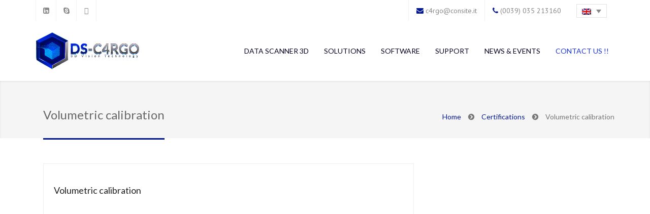

--- FILE ---
content_type: text/html; charset=UTF-8
request_url: https://www.c4rgo.com/en/sh_services/volumetric-calibration/
body_size: 18254
content:


<!DOCTYPE html>
<html lang="en-US">
<head>
	<!-- Global site tag (gtag.js) - Google Analytics -->
    <script async src="https://www.googletagmanager.com/gtag/js?id=UA-155394511-1"></script>
    <script>
            window.dataLayer = window.dataLayer || [];
            function gtag(){dataLayer.push(arguments);}
            gtag('js', new Date());

             gtag('config', 'UA-155394511-1');
    </script>
    <meta name="yandex-verification" content="ed5da8dfa8aae678" />
	<meta name="yandex-verification" content="5157cff1b1f26f42" />
	<meta name="yandex-verification" content="56cf5178691d30ed" />

  <meta http-equiv="content-type" content="text/html; charset=UTF-8">

  <meta name="viewport" content="width=device-width, initial-scale=1.0">
  <meta name="msvalidate.01" content="159AF4AD0372803732C72BC8487D5E16" />
  
  <!-- Support for HTML5 -->
  <!--[if lt IE 9]>
    <script src="//html5shim.googlecode.com/svn/trunk/html5.js"></script>
  <![endif]-->

  <!-- Enable media queries on older bgeneral_rowsers -->
  <!--[if lt IE 9]>
    <script src="https://www.c4rgo.com/wp-content/themes/jollyany/js/respond.min.js"></script>
  <![endif]-->

 
	<meta name='robots' content='index, follow, max-image-preview:large, max-snippet:-1, max-video-preview:-1' />
<link rel="alternate" hreflang="en" href="https://www.c4rgo.com/en/sh_services/volumetric-calibration/" />
<link rel="alternate" hreflang="it" href="https://www.c4rgo.com/sh_services/calibrazione-volumetrica/" />

	<!-- This site is optimized with the Yoast SEO plugin v21.8 - https://yoast.com/wordpress/plugins/seo/ -->
	<title>Volumetric calibration - DS-CARGO - Data Scanner 3D Vision Technology - Volume e Peso Certificato</title>
	<link rel="canonical" href="https://www.c4rgo.com/en/sh_services/volumetric-calibration/" />
	<meta property="og:locale" content="en_US" />
	<meta property="og:type" content="article" />
	<meta property="og:title" content="Volumetric calibration - DS-CARGO - Data Scanner 3D Vision Technology - Volume e Peso Certificato" />
	<meta property="og:description" content="Volumetric calibration is performed directly to the customer according to environmental and operating conditions using certified meteorological samples." />
	<meta property="og:url" content="https://www.c4rgo.com/en/sh_services/volumetric-calibration/" />
	<meta property="og:site_name" content="DS-CARGO - Data Scanner 3D Vision Technology - Volume e Peso Certificato" />
	<meta property="article:modified_time" content="2021-10-14T08:25:09+00:00" />
	<meta name="twitter:card" content="summary_large_image" />
	<script type="application/ld+json" class="yoast-schema-graph">{"@context":"https://schema.org","@graph":[{"@type":"WebPage","@id":"https://www.c4rgo.com/en/sh_services/volumetric-calibration/","url":"https://www.c4rgo.com/en/sh_services/volumetric-calibration/","name":"Volumetric calibration - DS-CARGO - Data Scanner 3D Vision Technology - Volume e Peso Certificato","isPartOf":{"@id":"https://www.c4rgo.com/#website"},"datePublished":"2019-07-16T20:58:39+00:00","dateModified":"2021-10-14T08:25:09+00:00","breadcrumb":{"@id":"https://www.c4rgo.com/en/sh_services/volumetric-calibration/#breadcrumb"},"inLanguage":"en-US","potentialAction":[{"@type":"ReadAction","target":["https://www.c4rgo.com/en/sh_services/volumetric-calibration/"]}]},{"@type":"BreadcrumbList","@id":"https://www.c4rgo.com/en/sh_services/volumetric-calibration/#breadcrumb","itemListElement":[{"@type":"ListItem","position":1,"name":"Home","item":"https://www.c4rgo.com/en/"},{"@type":"ListItem","position":2,"name":"Volumetric calibration"}]},{"@type":"WebSite","@id":"https://www.c4rgo.com/#website","url":"https://www.c4rgo.com/","name":"DS-CARGO - Data Scanner 3D Vision Technology - Volume e Peso Certificato","description":"DWS - Dimension &amp; Weight System -  Logistic Innovation Process","publisher":{"@id":"https://www.c4rgo.com/#organization"},"potentialAction":[{"@type":"SearchAction","target":{"@type":"EntryPoint","urlTemplate":"https://www.c4rgo.com/?s={search_term_string}"},"query-input":"required name=search_term_string"}],"inLanguage":"en-US"},{"@type":"Organization","@id":"https://www.c4rgo.com/#organization","name":"CONSITE Italia Srl - CONSITECH","url":"https://www.c4rgo.com/","logo":{"@type":"ImageObject","inLanguage":"en-US","@id":"https://www.c4rgo.com/#/schema/logo/image/","url":"https://www.c4rgo.com/wp-content/uploads/2019/07/Schermata-2018-10-16-alle-20.07.47.png","contentUrl":"https://www.c4rgo.com/wp-content/uploads/2019/07/Schermata-2018-10-16-alle-20.07.47.png","width":2282,"height":862,"caption":"CONSITE Italia Srl - CONSITECH"},"image":{"@id":"https://www.c4rgo.com/#/schema/logo/image/"}}]}</script>
	<!-- / Yoast SEO plugin. -->


<link rel="alternate" type="application/rss+xml" title="DS-CARGO - Data Scanner 3D Vision Technology - Volume e Peso Certificato &raquo; Feed" href="https://www.c4rgo.com/en/feed/" />
<script type="text/javascript">
window._wpemojiSettings = {"baseUrl":"https:\/\/s.w.org\/images\/core\/emoji\/14.0.0\/72x72\/","ext":".png","svgUrl":"https:\/\/s.w.org\/images\/core\/emoji\/14.0.0\/svg\/","svgExt":".svg","source":{"concatemoji":"https:\/\/www.c4rgo.com\/wp-includes\/js\/wp-emoji-release.min.js?ver=6.3.7"}};
/*! This file is auto-generated */
!function(i,n){var o,s,e;function c(e){try{var t={supportTests:e,timestamp:(new Date).valueOf()};sessionStorage.setItem(o,JSON.stringify(t))}catch(e){}}function p(e,t,n){e.clearRect(0,0,e.canvas.width,e.canvas.height),e.fillText(t,0,0);var t=new Uint32Array(e.getImageData(0,0,e.canvas.width,e.canvas.height).data),r=(e.clearRect(0,0,e.canvas.width,e.canvas.height),e.fillText(n,0,0),new Uint32Array(e.getImageData(0,0,e.canvas.width,e.canvas.height).data));return t.every(function(e,t){return e===r[t]})}function u(e,t,n){switch(t){case"flag":return n(e,"\ud83c\udff3\ufe0f\u200d\u26a7\ufe0f","\ud83c\udff3\ufe0f\u200b\u26a7\ufe0f")?!1:!n(e,"\ud83c\uddfa\ud83c\uddf3","\ud83c\uddfa\u200b\ud83c\uddf3")&&!n(e,"\ud83c\udff4\udb40\udc67\udb40\udc62\udb40\udc65\udb40\udc6e\udb40\udc67\udb40\udc7f","\ud83c\udff4\u200b\udb40\udc67\u200b\udb40\udc62\u200b\udb40\udc65\u200b\udb40\udc6e\u200b\udb40\udc67\u200b\udb40\udc7f");case"emoji":return!n(e,"\ud83e\udef1\ud83c\udffb\u200d\ud83e\udef2\ud83c\udfff","\ud83e\udef1\ud83c\udffb\u200b\ud83e\udef2\ud83c\udfff")}return!1}function f(e,t,n){var r="undefined"!=typeof WorkerGlobalScope&&self instanceof WorkerGlobalScope?new OffscreenCanvas(300,150):i.createElement("canvas"),a=r.getContext("2d",{willReadFrequently:!0}),o=(a.textBaseline="top",a.font="600 32px Arial",{});return e.forEach(function(e){o[e]=t(a,e,n)}),o}function t(e){var t=i.createElement("script");t.src=e,t.defer=!0,i.head.appendChild(t)}"undefined"!=typeof Promise&&(o="wpEmojiSettingsSupports",s=["flag","emoji"],n.supports={everything:!0,everythingExceptFlag:!0},e=new Promise(function(e){i.addEventListener("DOMContentLoaded",e,{once:!0})}),new Promise(function(t){var n=function(){try{var e=JSON.parse(sessionStorage.getItem(o));if("object"==typeof e&&"number"==typeof e.timestamp&&(new Date).valueOf()<e.timestamp+604800&&"object"==typeof e.supportTests)return e.supportTests}catch(e){}return null}();if(!n){if("undefined"!=typeof Worker&&"undefined"!=typeof OffscreenCanvas&&"undefined"!=typeof URL&&URL.createObjectURL&&"undefined"!=typeof Blob)try{var e="postMessage("+f.toString()+"("+[JSON.stringify(s),u.toString(),p.toString()].join(",")+"));",r=new Blob([e],{type:"text/javascript"}),a=new Worker(URL.createObjectURL(r),{name:"wpTestEmojiSupports"});return void(a.onmessage=function(e){c(n=e.data),a.terminate(),t(n)})}catch(e){}c(n=f(s,u,p))}t(n)}).then(function(e){for(var t in e)n.supports[t]=e[t],n.supports.everything=n.supports.everything&&n.supports[t],"flag"!==t&&(n.supports.everythingExceptFlag=n.supports.everythingExceptFlag&&n.supports[t]);n.supports.everythingExceptFlag=n.supports.everythingExceptFlag&&!n.supports.flag,n.DOMReady=!1,n.readyCallback=function(){n.DOMReady=!0}}).then(function(){return e}).then(function(){var e;n.supports.everything||(n.readyCallback(),(e=n.source||{}).concatemoji?t(e.concatemoji):e.wpemoji&&e.twemoji&&(t(e.twemoji),t(e.wpemoji)))}))}((window,document),window._wpemojiSettings);
</script>
<style type="text/css">
img.wp-smiley,
img.emoji {
	display: inline !important;
	border: none !important;
	box-shadow: none !important;
	height: 1em !important;
	width: 1em !important;
	margin: 0 0.07em !important;
	vertical-align: -0.1em !important;
	background: none !important;
	padding: 0 !important;
}
</style>
	<link rel='stylesheet' id='wp-block-library-css' href='https://www.c4rgo.com/wp-includes/css/dist/block-library/style.min.css?ver=6.3.7' type='text/css' media='all' />
<style id='classic-theme-styles-inline-css' type='text/css'>
/*! This file is auto-generated */
.wp-block-button__link{color:#fff;background-color:#32373c;border-radius:9999px;box-shadow:none;text-decoration:none;padding:calc(.667em + 2px) calc(1.333em + 2px);font-size:1.125em}.wp-block-file__button{background:#32373c;color:#fff;text-decoration:none}
</style>
<style id='global-styles-inline-css' type='text/css'>
body{--wp--preset--color--black: #000000;--wp--preset--color--cyan-bluish-gray: #abb8c3;--wp--preset--color--white: #ffffff;--wp--preset--color--pale-pink: #f78da7;--wp--preset--color--vivid-red: #cf2e2e;--wp--preset--color--luminous-vivid-orange: #ff6900;--wp--preset--color--luminous-vivid-amber: #fcb900;--wp--preset--color--light-green-cyan: #7bdcb5;--wp--preset--color--vivid-green-cyan: #00d084;--wp--preset--color--pale-cyan-blue: #8ed1fc;--wp--preset--color--vivid-cyan-blue: #0693e3;--wp--preset--color--vivid-purple: #9b51e0;--wp--preset--gradient--vivid-cyan-blue-to-vivid-purple: linear-gradient(135deg,rgba(6,147,227,1) 0%,rgb(155,81,224) 100%);--wp--preset--gradient--light-green-cyan-to-vivid-green-cyan: linear-gradient(135deg,rgb(122,220,180) 0%,rgb(0,208,130) 100%);--wp--preset--gradient--luminous-vivid-amber-to-luminous-vivid-orange: linear-gradient(135deg,rgba(252,185,0,1) 0%,rgba(255,105,0,1) 100%);--wp--preset--gradient--luminous-vivid-orange-to-vivid-red: linear-gradient(135deg,rgba(255,105,0,1) 0%,rgb(207,46,46) 100%);--wp--preset--gradient--very-light-gray-to-cyan-bluish-gray: linear-gradient(135deg,rgb(238,238,238) 0%,rgb(169,184,195) 100%);--wp--preset--gradient--cool-to-warm-spectrum: linear-gradient(135deg,rgb(74,234,220) 0%,rgb(151,120,209) 20%,rgb(207,42,186) 40%,rgb(238,44,130) 60%,rgb(251,105,98) 80%,rgb(254,248,76) 100%);--wp--preset--gradient--blush-light-purple: linear-gradient(135deg,rgb(255,206,236) 0%,rgb(152,150,240) 100%);--wp--preset--gradient--blush-bordeaux: linear-gradient(135deg,rgb(254,205,165) 0%,rgb(254,45,45) 50%,rgb(107,0,62) 100%);--wp--preset--gradient--luminous-dusk: linear-gradient(135deg,rgb(255,203,112) 0%,rgb(199,81,192) 50%,rgb(65,88,208) 100%);--wp--preset--gradient--pale-ocean: linear-gradient(135deg,rgb(255,245,203) 0%,rgb(182,227,212) 50%,rgb(51,167,181) 100%);--wp--preset--gradient--electric-grass: linear-gradient(135deg,rgb(202,248,128) 0%,rgb(113,206,126) 100%);--wp--preset--gradient--midnight: linear-gradient(135deg,rgb(2,3,129) 0%,rgb(40,116,252) 100%);--wp--preset--font-size--small: 13px;--wp--preset--font-size--medium: 20px;--wp--preset--font-size--large: 36px;--wp--preset--font-size--x-large: 42px;--wp--preset--spacing--20: 0.44rem;--wp--preset--spacing--30: 0.67rem;--wp--preset--spacing--40: 1rem;--wp--preset--spacing--50: 1.5rem;--wp--preset--spacing--60: 2.25rem;--wp--preset--spacing--70: 3.38rem;--wp--preset--spacing--80: 5.06rem;--wp--preset--shadow--natural: 6px 6px 9px rgba(0, 0, 0, 0.2);--wp--preset--shadow--deep: 12px 12px 50px rgba(0, 0, 0, 0.4);--wp--preset--shadow--sharp: 6px 6px 0px rgba(0, 0, 0, 0.2);--wp--preset--shadow--outlined: 6px 6px 0px -3px rgba(255, 255, 255, 1), 6px 6px rgba(0, 0, 0, 1);--wp--preset--shadow--crisp: 6px 6px 0px rgba(0, 0, 0, 1);}:where(.is-layout-flex){gap: 0.5em;}:where(.is-layout-grid){gap: 0.5em;}body .is-layout-flow > .alignleft{float: left;margin-inline-start: 0;margin-inline-end: 2em;}body .is-layout-flow > .alignright{float: right;margin-inline-start: 2em;margin-inline-end: 0;}body .is-layout-flow > .aligncenter{margin-left: auto !important;margin-right: auto !important;}body .is-layout-constrained > .alignleft{float: left;margin-inline-start: 0;margin-inline-end: 2em;}body .is-layout-constrained > .alignright{float: right;margin-inline-start: 2em;margin-inline-end: 0;}body .is-layout-constrained > .aligncenter{margin-left: auto !important;margin-right: auto !important;}body .is-layout-constrained > :where(:not(.alignleft):not(.alignright):not(.alignfull)){max-width: var(--wp--style--global--content-size);margin-left: auto !important;margin-right: auto !important;}body .is-layout-constrained > .alignwide{max-width: var(--wp--style--global--wide-size);}body .is-layout-flex{display: flex;}body .is-layout-flex{flex-wrap: wrap;align-items: center;}body .is-layout-flex > *{margin: 0;}body .is-layout-grid{display: grid;}body .is-layout-grid > *{margin: 0;}:where(.wp-block-columns.is-layout-flex){gap: 2em;}:where(.wp-block-columns.is-layout-grid){gap: 2em;}:where(.wp-block-post-template.is-layout-flex){gap: 1.25em;}:where(.wp-block-post-template.is-layout-grid){gap: 1.25em;}.has-black-color{color: var(--wp--preset--color--black) !important;}.has-cyan-bluish-gray-color{color: var(--wp--preset--color--cyan-bluish-gray) !important;}.has-white-color{color: var(--wp--preset--color--white) !important;}.has-pale-pink-color{color: var(--wp--preset--color--pale-pink) !important;}.has-vivid-red-color{color: var(--wp--preset--color--vivid-red) !important;}.has-luminous-vivid-orange-color{color: var(--wp--preset--color--luminous-vivid-orange) !important;}.has-luminous-vivid-amber-color{color: var(--wp--preset--color--luminous-vivid-amber) !important;}.has-light-green-cyan-color{color: var(--wp--preset--color--light-green-cyan) !important;}.has-vivid-green-cyan-color{color: var(--wp--preset--color--vivid-green-cyan) !important;}.has-pale-cyan-blue-color{color: var(--wp--preset--color--pale-cyan-blue) !important;}.has-vivid-cyan-blue-color{color: var(--wp--preset--color--vivid-cyan-blue) !important;}.has-vivid-purple-color{color: var(--wp--preset--color--vivid-purple) !important;}.has-black-background-color{background-color: var(--wp--preset--color--black) !important;}.has-cyan-bluish-gray-background-color{background-color: var(--wp--preset--color--cyan-bluish-gray) !important;}.has-white-background-color{background-color: var(--wp--preset--color--white) !important;}.has-pale-pink-background-color{background-color: var(--wp--preset--color--pale-pink) !important;}.has-vivid-red-background-color{background-color: var(--wp--preset--color--vivid-red) !important;}.has-luminous-vivid-orange-background-color{background-color: var(--wp--preset--color--luminous-vivid-orange) !important;}.has-luminous-vivid-amber-background-color{background-color: var(--wp--preset--color--luminous-vivid-amber) !important;}.has-light-green-cyan-background-color{background-color: var(--wp--preset--color--light-green-cyan) !important;}.has-vivid-green-cyan-background-color{background-color: var(--wp--preset--color--vivid-green-cyan) !important;}.has-pale-cyan-blue-background-color{background-color: var(--wp--preset--color--pale-cyan-blue) !important;}.has-vivid-cyan-blue-background-color{background-color: var(--wp--preset--color--vivid-cyan-blue) !important;}.has-vivid-purple-background-color{background-color: var(--wp--preset--color--vivid-purple) !important;}.has-black-border-color{border-color: var(--wp--preset--color--black) !important;}.has-cyan-bluish-gray-border-color{border-color: var(--wp--preset--color--cyan-bluish-gray) !important;}.has-white-border-color{border-color: var(--wp--preset--color--white) !important;}.has-pale-pink-border-color{border-color: var(--wp--preset--color--pale-pink) !important;}.has-vivid-red-border-color{border-color: var(--wp--preset--color--vivid-red) !important;}.has-luminous-vivid-orange-border-color{border-color: var(--wp--preset--color--luminous-vivid-orange) !important;}.has-luminous-vivid-amber-border-color{border-color: var(--wp--preset--color--luminous-vivid-amber) !important;}.has-light-green-cyan-border-color{border-color: var(--wp--preset--color--light-green-cyan) !important;}.has-vivid-green-cyan-border-color{border-color: var(--wp--preset--color--vivid-green-cyan) !important;}.has-pale-cyan-blue-border-color{border-color: var(--wp--preset--color--pale-cyan-blue) !important;}.has-vivid-cyan-blue-border-color{border-color: var(--wp--preset--color--vivid-cyan-blue) !important;}.has-vivid-purple-border-color{border-color: var(--wp--preset--color--vivid-purple) !important;}.has-vivid-cyan-blue-to-vivid-purple-gradient-background{background: var(--wp--preset--gradient--vivid-cyan-blue-to-vivid-purple) !important;}.has-light-green-cyan-to-vivid-green-cyan-gradient-background{background: var(--wp--preset--gradient--light-green-cyan-to-vivid-green-cyan) !important;}.has-luminous-vivid-amber-to-luminous-vivid-orange-gradient-background{background: var(--wp--preset--gradient--luminous-vivid-amber-to-luminous-vivid-orange) !important;}.has-luminous-vivid-orange-to-vivid-red-gradient-background{background: var(--wp--preset--gradient--luminous-vivid-orange-to-vivid-red) !important;}.has-very-light-gray-to-cyan-bluish-gray-gradient-background{background: var(--wp--preset--gradient--very-light-gray-to-cyan-bluish-gray) !important;}.has-cool-to-warm-spectrum-gradient-background{background: var(--wp--preset--gradient--cool-to-warm-spectrum) !important;}.has-blush-light-purple-gradient-background{background: var(--wp--preset--gradient--blush-light-purple) !important;}.has-blush-bordeaux-gradient-background{background: var(--wp--preset--gradient--blush-bordeaux) !important;}.has-luminous-dusk-gradient-background{background: var(--wp--preset--gradient--luminous-dusk) !important;}.has-pale-ocean-gradient-background{background: var(--wp--preset--gradient--pale-ocean) !important;}.has-electric-grass-gradient-background{background: var(--wp--preset--gradient--electric-grass) !important;}.has-midnight-gradient-background{background: var(--wp--preset--gradient--midnight) !important;}.has-small-font-size{font-size: var(--wp--preset--font-size--small) !important;}.has-medium-font-size{font-size: var(--wp--preset--font-size--medium) !important;}.has-large-font-size{font-size: var(--wp--preset--font-size--large) !important;}.has-x-large-font-size{font-size: var(--wp--preset--font-size--x-large) !important;}
.wp-block-navigation a:where(:not(.wp-element-button)){color: inherit;}
:where(.wp-block-post-template.is-layout-flex){gap: 1.25em;}:where(.wp-block-post-template.is-layout-grid){gap: 1.25em;}
:where(.wp-block-columns.is-layout-flex){gap: 2em;}:where(.wp-block-columns.is-layout-grid){gap: 2em;}
.wp-block-pullquote{font-size: 1.5em;line-height: 1.6;}
</style>
<link rel='stylesheet' id='cookie-law-info-css' href='https://www.c4rgo.com/wp-content/plugins/cookie-law-info/legacy/public/css/cookie-law-info-public.css?ver=3.1.7' type='text/css' media='all' />
<link rel='stylesheet' id='cookie-law-info-gdpr-css' href='https://www.c4rgo.com/wp-content/plugins/cookie-law-info/legacy/public/css/cookie-law-info-gdpr.css?ver=3.1.7' type='text/css' media='all' />
<link rel='stylesheet' id='nbcpf-intlTelInput-style-css' href='https://www.c4rgo.com/wp-content/plugins/country-phone-field-contact-form-7/assets/css/intlTelInput.min.css?ver=6.3.7' type='text/css' media='all' />
<link rel='stylesheet' id='nbcpf-countryFlag-style-css' href='https://www.c4rgo.com/wp-content/plugins/country-phone-field-contact-form-7/assets/css/countrySelect.min.css?ver=6.3.7' type='text/css' media='all' />
<link rel='stylesheet' id='wp-video-popup-css' href='https://www.c4rgo.com/wp-content/plugins/responsive-youtube-vimeo-popup/assets/css/wp-video-popup.css?ver=2.9.5' type='text/css' media='all' />
<link rel='stylesheet' id='rs-plugin-settings-css' href='https://www.c4rgo.com/wp-content/plugins/revslider/public/assets/css/settings.css?ver=5.4.8' type='text/css' media='all' />
<style id='rs-plugin-settings-inline-css' type='text/css'>
#rs-demo-id {}
</style>
<link rel='stylesheet' id='ubermenu-lato-css' href='//fonts.googleapis.com/css?family=Lato%3A%2C300%2C400%2C700&#038;ver=6.3.7' type='text/css' media='all' />
<link rel='stylesheet' id='wpml-legacy-dropdown-click-0-css' href='//www.c4rgo.com/wp-content/plugins/sitepress-multilingual-cms/templates/language-switchers/legacy-dropdown-click/style.min.css?ver=1' type='text/css' media='all' />
<style id='wpml-legacy-dropdown-click-0-inline-css' type='text/css'>
.wpml-ls-statics-shortcode_actions, .wpml-ls-statics-shortcode_actions .wpml-ls-sub-menu, .wpml-ls-statics-shortcode_actions a {border-color:#041892;}.wpml-ls-statics-shortcode_actions a {color:#041892;}.wpml-ls-statics-shortcode_actions a:hover,.wpml-ls-statics-shortcode_actions a:focus {color:#ffffff;background-color:#e5e5e5;}.wpml-ls-statics-shortcode_actions .wpml-ls-current-language>a {color:#041892;}.wpml-ls-statics-shortcode_actions .wpml-ls-current-language:hover>a, .wpml-ls-statics-shortcode_actions .wpml-ls-current-language>a:focus {color:#ffffff;background-color:#2750f4;}
.wpml-ls-statics-shortcode_actions, .wpml-ls-statics-shortcode_actions .wpml-ls-sub-menu, .wpml-ls-statics-shortcode_actions a { border-color: #8888883d !important; }
</style>
<link rel='stylesheet' id='google_fonts-css' href='https://fonts.googleapis.com/css?family=PT+Sans%3A400%2C400italic%2C700%2C700italic&#038;ver=6.3.7' type='text/css' media='all' />
<link rel='stylesheet' id='google_fonts_2-css' href='https://fonts.googleapis.com/css?family=Lato%3A400%2C300%2C400italic%2C300italic%2C700%2C700italic%2C900&#038;ver=6.3.7' type='text/css' media='all' />
<link rel='stylesheet' id='google_fonts_3-css' href='https://fonts.googleapis.com/css?family=Exo%3A400%2C300%2C600%2C500%2C400italic%2C700italic%2C800%2C900&#038;ver=6.3.7' type='text/css' media='all' />
<link rel='stylesheet' id='bootstrap-css' href='https://www.c4rgo.com/wp-content/themes/jollyany/css/bootstrap.css?ver=1.3.3' type='text/css' media='all' />
<link rel='stylesheet' id='theme_flexslider-css' href='https://www.c4rgo.com/wp-content/themes/jollyany/css/flexslider.css?ver=1.3.3' type='text/css' media='all' />
<link rel='stylesheet' id='main_style-css' href='https://www.c4rgo.com/wp-content/themes/jollyany/style.css?ver=1.3.3' type='text/css' media='all' />
<link rel='stylesheet' id='animate-css' href='https://www.c4rgo.com/wp-content/themes/jollyany/css/animate.min.css?ver=1.3.3' type='text/css' media='all' />
<link rel='stylesheet' id='prettyPhoto-css' href='https://www.c4rgo.com/wp-content/themes/jollyany/css/prettyPhoto.css?ver=1.3.3' type='text/css' media='all' />
<link rel='stylesheet' id='owl_carousel-css' href='https://www.c4rgo.com/wp-content/themes/jollyany/css/owl-carousel.css?ver=1.3.3' type='text/css' media='all' />
<link rel='stylesheet' id='royalslider-css' href='https://www.c4rgo.com/wp-content/themes/jollyany/royalslider/royalslider.css?ver=1.3.3' type='text/css' media='all' />
<link rel='stylesheet' id='jquery-rating-css' href='https://www.c4rgo.com/wp-content/themes/jollyany/css/jquery.rating.css?ver=1.3.3' type='text/css' media='all' />
<link rel='stylesheet' id='rs-default-inverted-css' href='https://www.c4rgo.com/wp-content/themes/jollyany/royalslider/skins/default-inverted/rs-default-inverted.css?ver=1.3.3' type='text/css' media='all' />
<link rel='stylesheet' id='rs-universal-css' href='https://www.c4rgo.com/wp-content/themes/jollyany/royalslider/skins/universal/rs-universal.css?ver=1.3.3' type='text/css' media='all' />
<link rel='stylesheet' id='sh_google_custom_font-css' href='https://fonts.googleapis.com/css?family=Lato%3A400%2C300%2C600%2C700%2C800&#038;ver=6.3.7' type='text/css' media='all' />
<link rel='stylesheet' id='cf7cf-style-css' href='https://www.c4rgo.com/wp-content/plugins/cf7-conditional-fields/style.css?ver=2.6' type='text/css' media='all' />
<link rel='stylesheet' id='ubermenu-css' href='https://www.c4rgo.com/wp-content/plugins/ubermenu/pro/assets/css/ubermenu.min.css?ver=3.8.1' type='text/css' media='all' />
<link rel='stylesheet' id='ubermenu-minimal-css' href='https://www.c4rgo.com/wp-content/plugins/ubermenu/assets/css/skins/minimal.css?ver=6.3.7' type='text/css' media='all' />
<link rel='stylesheet' id='ubermenu-font-awesome-all-css' href='https://www.c4rgo.com/wp-content/plugins/ubermenu/assets/fontawesome/css/all.min.css?ver=6.3.7' type='text/css' media='all' />
<script type='text/javascript' src='https://www.c4rgo.com/wp-includes/js/jquery/jquery.min.js?ver=3.7.0' id='jquery-core-js'></script>
<script type='text/javascript' src='https://www.c4rgo.com/wp-includes/js/jquery/jquery-migrate.min.js?ver=3.4.1' id='jquery-migrate-js'></script>
<script type='text/javascript' src='https://www.c4rgo.com/wp-content/plugins/sitepress-multilingual-cms/res/js/jquery.cookie.js?ver=4.4.12' id='jquery.cookie-js'></script>
<script type='text/javascript' id='wpml-cookie-js-extra'>
/* <![CDATA[ */
var wpml_cookies = {"wp-wpml_current_language":{"value":"en","expires":1,"path":"\/"}};
var wpml_cookies = {"wp-wpml_current_language":{"value":"en","expires":1,"path":"\/"}};
/* ]]> */
</script>
<script type='text/javascript' src='https://www.c4rgo.com/wp-content/plugins/sitepress-multilingual-cms/res/js/cookies/language-cookie.js?ver=4.4.12' id='wpml-cookie-js'></script>
<script type='text/javascript' id='cookie-law-info-js-extra'>
/* <![CDATA[ */
var Cli_Data = {"nn_cookie_ids":[],"cookielist":[],"non_necessary_cookies":[],"ccpaEnabled":"","ccpaRegionBased":"","ccpaBarEnabled":"","strictlyEnabled":["necessary","obligatoire"],"ccpaType":"gdpr","js_blocking":"","custom_integration":"","triggerDomRefresh":"","secure_cookies":""};
var cli_cookiebar_settings = {"animate_speed_hide":"500","animate_speed_show":"500","background":"#e5e5e5","border":"#b1a6a6c2","border_on":"","button_1_button_colour":"#100070","button_1_button_hover":"#0d005a","button_1_link_colour":"#fff","button_1_as_button":"1","button_1_new_win":"","button_2_button_colour":"#100070","button_2_button_hover":"#0d005a","button_2_link_colour":"#dbdbdb","button_2_as_button":"1","button_2_hidebar":"1","button_3_button_colour":"#666666","button_3_button_hover":"#525252","button_3_link_colour":"#fff","button_3_as_button":"1","button_3_new_win":"","button_4_button_colour":"#7a7a7a","button_4_button_hover":"#626262","button_4_link_colour":"#ffffff","button_4_as_button":"1","button_7_button_colour":"#61a229","button_7_button_hover":"#4e8221","button_7_link_colour":"#fff","button_7_as_button":"1","button_7_new_win":"","font_family":"inherit","header_fix":"","notify_animate_hide":"","notify_animate_show":"1","notify_div_id":"#cookie-law-info-bar","notify_position_horizontal":"right","notify_position_vertical":"bottom","scroll_close":"","scroll_close_reload":"","accept_close_reload":"","reject_close_reload":"","showagain_tab":"1","showagain_background":"#fff","showagain_border":"#000","showagain_div_id":"#cookie-law-info-again","showagain_x_position":"100px","text":"#100070","show_once_yn":"1","show_once":"100000","logging_on":"","as_popup":"","popup_overlay":"1","bar_heading_text":"","cookie_bar_as":"popup","popup_showagain_position":"bottom-right","widget_position":"left"};
var log_object = {"ajax_url":"https:\/\/www.c4rgo.com\/wp-admin\/admin-ajax.php"};
/* ]]> */
</script>
<script type='text/javascript' src='https://www.c4rgo.com/wp-content/plugins/cookie-law-info/legacy/public/js/cookie-law-info-public.js?ver=3.1.7' id='cookie-law-info-js'></script>
<script type='text/javascript' src='https://www.c4rgo.com/wp-content/plugins/revslider/public/assets/js/jquery.themepunch.tools.min.js?ver=5.4.8' id='tp-tools-js'></script>
<script type='text/javascript' src='https://www.c4rgo.com/wp-content/plugins/revslider/public/assets/js/jquery.themepunch.revolution.min.js?ver=5.4.8' id='revmin-js'></script>
<script type='text/javascript' src='//www.c4rgo.com/wp-content/plugins/sitepress-multilingual-cms/templates/language-switchers/legacy-dropdown-click/script.min.js?ver=1' id='wpml-legacy-dropdown-click-0-js'></script>
<script type='text/javascript' id='wpml-browser-redirect-js-extra'>
/* <![CDATA[ */
var wpml_browser_redirect_params = {"pageLanguage":"en","languageUrls":{"en_us":"https:\/\/www.c4rgo.com\/en\/sh_services\/volumetric-calibration\/","en":"https:\/\/www.c4rgo.com\/en\/sh_services\/volumetric-calibration\/","us":"https:\/\/www.c4rgo.com\/en\/sh_services\/volumetric-calibration\/","it_it":"https:\/\/www.c4rgo.com\/sh_services\/calibrazione-volumetrica\/","it":"https:\/\/www.c4rgo.com\/sh_services\/calibrazione-volumetrica\/"},"cookie":{"name":"_icl_visitor_lang_js","domain":"www.c4rgo.com","path":"\/","expiration":720}};
/* ]]> */
</script>
<script type='text/javascript' src='https://www.c4rgo.com/wp-content/plugins/sitepress-multilingual-cms/dist/js/browser-redirect/app.js?ver=4.4.12' id='wpml-browser-redirect-js'></script>
<link rel="https://api.w.org/" href="https://www.c4rgo.com/en/wp-json/" /><link rel="EditURI" type="application/rsd+xml" title="RSD" href="https://www.c4rgo.com/xmlrpc.php?rsd" />
<meta name="generator" content="WordPress 6.3.7" />
<link rel='shortlink' href='https://www.c4rgo.com/en/?p=7268' />
<link rel="alternate" type="application/json+oembed" href="https://www.c4rgo.com/en/wp-json/oembed/1.0/embed?url=https%3A%2F%2Fwww.c4rgo.com%2Fen%2Fsh_services%2Fvolumetric-calibration%2F" />
<link rel="alternate" type="text/xml+oembed" href="https://www.c4rgo.com/en/wp-json/oembed/1.0/embed?url=https%3A%2F%2Fwww.c4rgo.com%2Fen%2Fsh_services%2Fvolumetric-calibration%2F&#038;format=xml" />
<meta name="generator" content="WPML ver:4.4.12 stt:1,27;" />
    <style id="ubermenu-custom-generated-css">
/** Font Awesome 4 Compatibility **/
.fa{font-style:normal;font-variant:normal;font-weight:normal;font-family:FontAwesome;}

/** UberMenu Custom Menu Styles (Customizer) **/
/* main */
 .ubermenu-main .ubermenu-item .ubermenu-submenu-drop { -webkit-transition-duration:50ms; -ms-transition-duration:50ms; transition-duration:50ms; }
 .ubermenu.ubermenu-main { background:none; border:none; box-shadow:none; }
 .ubermenu.ubermenu-main .ubermenu-item-level-0 > .ubermenu-target { border:none; box-shadow:none; }
 .ubermenu.ubermenu-main.ubermenu-horizontal .ubermenu-submenu-drop.ubermenu-submenu-align-left_edge_bar, .ubermenu.ubermenu-main.ubermenu-horizontal .ubermenu-submenu-drop.ubermenu-submenu-align-full_width { left:0; }
 .ubermenu.ubermenu-main.ubermenu-horizontal .ubermenu-item-level-0.ubermenu-active > .ubermenu-submenu-drop, .ubermenu.ubermenu-main.ubermenu-horizontal:not(.ubermenu-transition-shift) .ubermenu-item-level-0 > .ubermenu-submenu-drop { margin-top:0; }
 .ubermenu-main .ubermenu-item-level-0 > .ubermenu-target { font-size:14px; text-transform:uppercase; color:#080021; border:none; }
 .ubermenu-main .ubermenu-item-level-0 > .ubermenu-target, .ubermenu-main .ubermenu-item-level-0 > .ubermenu-target.ubermenu-item-notext > .ubermenu-icon { line-height:60px; }
 .ubermenu.ubermenu-main .ubermenu-item-level-0:hover > .ubermenu-target, .ubermenu-main .ubermenu-item-level-0.ubermenu-active > .ubermenu-target { color:#080021; }
 .ubermenu-main .ubermenu-item.ubermenu-item-level-0 > .ubermenu-highlight { color:#1832dd; }
 .ubermenu-main .ubermenu-item-level-0 > .ubermenu-submenu-drop { box-shadow:0 0 20px rgba(0,0,0, 1); }
 .ubermenu-main .ubermenu-item-normal > .ubermenu-target,.ubermenu-main .ubermenu-submenu .ubermenu-target,.ubermenu-main .ubermenu-submenu .ubermenu-nonlink,.ubermenu-main .ubermenu-submenu .ubermenu-widget,.ubermenu-main .ubermenu-submenu .ubermenu-custom-content-padded,.ubermenu-main .ubermenu-submenu .ubermenu-retractor,.ubermenu-main .ubermenu-submenu .ubermenu-colgroup .ubermenu-column,.ubermenu-main .ubermenu-submenu.ubermenu-submenu-type-stack > .ubermenu-item-normal > .ubermenu-target,.ubermenu-main .ubermenu-submenu.ubermenu-submenu-padded { padding:12px; }
 .ubermenu-main .ubermenu-grid-row { padding-right:12px; }
 .ubermenu-main .ubermenu-grid-row .ubermenu-target { padding-right:0; }
 .ubermenu-main.ubermenu-sub-indicators .ubermenu-submenu :not(.ubermenu-tabs-layout-right) .ubermenu-has-submenu-drop > .ubermenu-target { padding-right:25px; }
 .ubermenu-main .ubermenu-submenu .ubermenu-item-header > .ubermenu-target, .ubermenu-main .ubermenu-tab > .ubermenu-target { font-size:13px; }
 .ubermenu-main .ubermenu-submenu .ubermenu-item-header > .ubermenu-target { color:#041892; }
 .ubermenu-main .ubermenu-submenu .ubermenu-item-header > .ubermenu-target:hover { color:#041892; }
 .ubermenu-main .ubermenu-nav .ubermenu-submenu .ubermenu-item-header > .ubermenu-target { font-weight:bold; }
 .ubermenu-main .ubermenu-submenu .ubermenu-item-header.ubermenu-has-submenu-stack > .ubermenu-target { border:none; }
 .ubermenu-main .ubermenu-submenu-type-stack { padding-top:0; }
 .ubermenu-main .ubermenu-item-normal > .ubermenu-target { color:#080021; font-size:13px; }
 .ubermenu.ubermenu-main .ubermenu-item-normal > .ubermenu-target:hover, .ubermenu.ubermenu-main .ubermenu-item-normal.ubermenu-active > .ubermenu-target { color:#1c1f82; background-color:#dbdbdb; }
 .ubermenu-main .ubermenu-item-normal.ubermenu-current-menu-item > .ubermenu-target { color:#000f96; }
 .ubermenu-main .ubermenu-target > .ubermenu-target-description { font-size:20px; }
 .ubermenu-main .ubermenu-submenu .ubermenu-has-submenu-drop > .ubermenu-target > .ubermenu-sub-indicator { color:#9e9e9e; }
 .ubermenu-main, .ubermenu-main .ubermenu-target, .ubermenu-main .ubermenu-nav .ubermenu-item-level-0 .ubermenu-target, .ubermenu-main div, .ubermenu-main p, .ubermenu-main input { font-family:'Lato', sans-serif; }
 .ubermenu-main, .ubermenu-main .ubermenu-target, .ubermenu-main .ubermenu-nav .ubermenu-item-level-0 .ubermenu-target { font:140px; }


/** UberMenu Custom Menu Item Styles (Menu Item Settings) **/
/* 2867 */   .ubermenu .ubermenu-submenu.ubermenu-submenu-id-2867 { min-height:510px; }
/* 5485 */   .ubermenu .ubermenu-submenu.ubermenu-submenu-id-5485 { min-height:510px; }
/* 2861 */   .ubermenu .ubermenu-submenu.ubermenu-submenu-id-2861 { min-height:510px; }
/* 2189 */   .ubermenu .ubermenu-submenu.ubermenu-submenu-id-2189 { min-height:510px; background-image:url(https://www.c4rgo.com/wp-content/uploads/2019/10/7A211764-104D-4863-9373-2526BC309199_1_105_c.jpeg); background-repeat:no-repeat; background-position:bottom right; background-size:cover; background-color:#eaeaea; }
/* 6861 */   .ubermenu .ubermenu-submenu.ubermenu-submenu-id-6861 { min-height:510px; }
/* 2752 */   .ubermenu .ubermenu-submenu.ubermenu-submenu-id-2752 { background-image:url(https://www.c4rgo.com/wp-content/uploads/2019/10/Menu_modelli_mg_C4RGO_Air-SIZE.jpg); background-repeat:no-repeat; background-position:top right; background-size:210px; }
/* 2868 */   .ubermenu .ubermenu-submenu.ubermenu-submenu-id-2868 { min-height:510px; }
/* 6866 */   .ubermenu .ubermenu-submenu.ubermenu-submenu-id-6866 { min-height:510px; }
/* 6888 */   .ubermenu .ubermenu-submenu.ubermenu-submenu-id-6888 { background-image:url(https://www.c4rgo.com/wp-content/uploads/2019/10/Menu_modelli_mg_C4RGO_Air-SIZE.jpg); background-repeat:no-repeat; background-position:top right; background-size:210px; }
/* 2872 */   .ubermenu .ubermenu-submenu.ubermenu-submenu-id-2872 { background-image:url(https://www.c4rgo.com/wp-content/uploads/2019/06/SIZE-e1570626875691.jpg); background-repeat:no-repeat; background-position:bottom right; background-size:210px; }
/* 6874 */   .ubermenu .ubermenu-submenu.ubermenu-submenu-id-6874 { background-image:url(https://www.c4rgo.com/wp-content/uploads/2020/01/SIZE.jpg); background-repeat:no-repeat; background-position:bottom right; background-size:210px; }
/* 6902 */   .ubermenu .ubermenu-submenu.ubermenu-submenu-id-6902 { min-height:510px; }
/* 2870 */   .ubermenu .ubermenu-submenu.ubermenu-submenu-id-2870 { min-height:510px; }
/* 6936 */   .ubermenu .ubermenu-submenu.ubermenu-submenu-id-6936 { min-height:510px; }
/* 5486 */   .ubermenu .ubermenu-item-5486 > .ubermenu-target.ubermenu-item-layout-image_left > .ubermenu-target-text { padding-left:100px; }
/* 6966 */   .ubermenu .ubermenu-submenu.ubermenu-submenu-id-6966 { min-height:510px; background-image:url(https://www.c4rgo.com/wp-content/uploads/2019/11/BG-Contact_Menu_2.jpg); background-repeat:no-repeat; background-position:bottom right; background-size:auto; }


/** UberMenu Custom Tweaks (General Settings) **/
#header-style-1 .yamm .nav, #header-style-1 .yamm .collapse, #header-style-1 .yamm .dropup, #header-style-1 .yamm .dropdown {
     overflow-x: visible;
}

.ubermenu-responsive-default.ubermenu{
margin-top:12px;
}
/* Icons */
.ubermenu .ubermenu-item-layout-icon_right > .ubermenu-target-title { margin-right: .6em; display: inline-block; }
.ubermenu .ubermenu-target.ubermenu-item-layout-icon_top, .ubermenu .ubermenu-target.ubermenu-item-layout-icon_bottom{ text-align:center; padding:20px; }
.ubermenu .ubermenu-target.ubermenu-item-layout-icon_top, .ubermenu .ubermenu-target.ubermenu-item-layout-icon_top > .ubermenu-target-text, .ubermenu .ubermenu-target.ubermenu-item-layout-icon_bottom > .ubermenu-target-text, .ubermenu .ubermenu-target.ubermenu-item-layout-icon_bottom > .ubermenu-icon{ text-align:center; display:block; margin-left:auto; margin-right:auto; }

/* Status: Loaded from Transient */

</style><script type="text/javascript"> if( ajaxurl === undefined ) var ajaxurl = "https://www.c4rgo.com/wp-admin/admin-ajax.php";</script>		<style type="text/css">
			body, p {font-family:Lato !important;color:#686868 !important;}body h1 {font-family:Lato !important;color:#686868 !important;}body h2 {font-family:Lato !important;color:#686868 !important;}body h3 {font-family:Lato !important;color:#686868 !important;}body h4 {font-family:Lato !important;color:#686868 !important;}body h5 {font-family:Lato !important;color:#686868 !important;}body h6 {font-family:Lato !important;color:#686868 !important;}		</style>
        
        <link rel="stylesheet" type="text/css" href="https://www.c4rgo.com/wp-content/themes/jollyany/css/colors.css" />		
		        <meta name="generator" content="Powered by WPBakery Page Builder - drag and drop page builder for WordPress."/>
<meta name="generator" content="Powered by Slider Revolution 5.4.8 - responsive, Mobile-Friendly Slider Plugin for WordPress with comfortable drag and drop interface." />
<link rel="icon" href="https://www.c4rgo.com/wp-content/uploads/2019/06/cropped-Schermata-2019-05-24-alle-09.15.11-32x32.png" sizes="32x32" />
<link rel="icon" href="https://www.c4rgo.com/wp-content/uploads/2019/06/cropped-Schermata-2019-05-24-alle-09.15.11-192x192.png" sizes="192x192" />
<link rel="apple-touch-icon" href="https://www.c4rgo.com/wp-content/uploads/2019/06/cropped-Schermata-2019-05-24-alle-09.15.11-180x180.png" />
<meta name="msapplication-TileImage" content="https://www.c4rgo.com/wp-content/uploads/2019/06/cropped-Schermata-2019-05-24-alle-09.15.11-270x270.png" />
<script type="text/javascript">function setREVStartSize(e){									
						try{ e.c=jQuery(e.c);var i=jQuery(window).width(),t=9999,r=0,n=0,l=0,f=0,s=0,h=0;
							if(e.responsiveLevels&&(jQuery.each(e.responsiveLevels,function(e,f){f>i&&(t=r=f,l=e),i>f&&f>r&&(r=f,n=e)}),t>r&&(l=n)),f=e.gridheight[l]||e.gridheight[0]||e.gridheight,s=e.gridwidth[l]||e.gridwidth[0]||e.gridwidth,h=i/s,h=h>1?1:h,f=Math.round(h*f),"fullscreen"==e.sliderLayout){var u=(e.c.width(),jQuery(window).height());if(void 0!=e.fullScreenOffsetContainer){var c=e.fullScreenOffsetContainer.split(",");if (c) jQuery.each(c,function(e,i){u=jQuery(i).length>0?u-jQuery(i).outerHeight(!0):u}),e.fullScreenOffset.split("%").length>1&&void 0!=e.fullScreenOffset&&e.fullScreenOffset.length>0?u-=jQuery(window).height()*parseInt(e.fullScreenOffset,0)/100:void 0!=e.fullScreenOffset&&e.fullScreenOffset.length>0&&(u-=parseInt(e.fullScreenOffset,0))}f=u}else void 0!=e.minHeight&&f<e.minHeight&&(f=e.minHeight);e.c.closest(".rev_slider_wrapper").css({height:f})					
						}catch(d){console.log("Failure at Presize of Slider:"+d)}						
					};</script>
		<style type="text/css" id="wp-custom-css">
			.ubermenu-sub-indicators .ubermenu-item-has-children > .ubermenu-target.ubermenu-noindicator {
    padding-right: 10px;
}


/* Fix per versione inglese di  https://www.c4rgo.com/en/data-sheet-cargo-mini-micro post-upgrade */

body > div.vc_row.wpb_row.vc_row-fluid.margin-riga.vc_custom_1573737144587 > div > div > div > div,
body > div.vc_row.wpb_row.vc_row-fluid.margin-riga.vc_custom_1574184906253.vc_row-has-fill > div.wpb_column.vc_column_container.vc_col-sm-3 > div, 
body > div.vc_row.wpb_row.vc_row-fluid.vc_custom_1574113542894.vc_column-gap-35.vc_row-o-equal-height.vc_row-flex {
	margin-right: 15%;
	margin-left: 15%;
}

body > div.vc_row.wpb_row.vc_row-fluid.margin-riga.vc_custom_1574184906253.vc_row-has-fill {
	width: auto;
	margin-right: 15%;
  margin-left: 15%;
}		</style>
		<noscript><style> .wpb_animate_when_almost_visible { opacity: 1; }</style></noscript>
</head>

<body class="sh_services-template-default single single-sh_services postid-7268 wpb-js-composer js-comp-ver-6.8.0 vc_responsive" >  
	
		
		
	


	<div id="topbar" class="clearfix dark_header">
    	<div class="container">
            <div class="col-lg-4 col-md-4 col-sm-4 col-xs-12">
                <div class="social-icons">
                	
			<span>
			<a data-toggle="tooltip" data-placement="bottom" target="_blank" title="linkedin" href="https://www.linkedin.com/company/consitech-software-automation/"><i class="fa fa-linkedin-square"></i></a>
			</span>

			<span>
			<a data-toggle="tooltip" data-placement="bottom" target="_blank" title="Skype" href="#"><i class="fa fa-skype"></i></a>
			</span>

			<span class="last">
			<a data-toggle="tooltip" data-placement="bottom" target="_blank" title="Google" href="https://www.google.com/appserve/mkt/p/AFnwnKW82YaCKcO2j6gH-7IhbCPiS9Rphx5KwFcmdRGxgE1PBGwUJveWBlsWGBs3Jmg1BK1ryKGI3ipAlXHI294oAsKHxCQeOIQk54cCzOpHcRpAHFWqzap-R428PxM9Hak4xJcEiyq-VHpjqJ_H3zOFMX5KrhKKErc"><i class="fa fa-google-plus"></i></a>
			</span>
                </div>
            </div>
            <div class="col-lg-8 col-md-8 col-sm-8 col-xs-12">
                <div class="topmenu">
				<div class="callus">
					

<div class="wpml-ls-statics-shortcode_actions wpml-ls wpml-ls-legacy-dropdown-click js-wpml-ls-legacy-dropdown-click">
	<ul>

		<li class="wpml-ls-slot-shortcode_actions wpml-ls-item wpml-ls-item-en wpml-ls-current-language wpml-ls-first-item wpml-ls-item-legacy-dropdown-click">

			<a href="#" class="js-wpml-ls-item-toggle wpml-ls-item-toggle">
                                                    <img class="wpml-ls-flag" src="https://www.c4rgo.com/wp-content/plugins/sitepress-multilingual-cms/res/flags/en.png" alt="English" width="18" height="12" /></a>

			<ul class="js-wpml-ls-sub-menu wpml-ls-sub-menu">
				
					<li class="wpml-ls-slot-shortcode_actions wpml-ls-item wpml-ls-item-it wpml-ls-last-item">
						<a href="https://www.c4rgo.com/sh_services/calibrazione-volumetrica/" class="wpml-ls-link">
                                                                <img class="wpml-ls-flag" src="https://www.c4rgo.com/wp-content/plugins/sitepress-multilingual-cms/res/flags/it.png" alt="Italian" width="18" height="12" /></a>
					</li>

							</ul>

		</li>

	</ul>
</div>
                	
					
                </div>
				
                							                    					
					                </div><!-- end top menu -->
					
            	<div class="callus">
					
					                		<span class="topbar-email"><i class="fa fa-envelope"></i> <a href="mailto:c4rgo@consite.it">c4rgo@consite.it</a></span>
										
					                    	<span class="topbar-phone"><i class="fa fa-phone"></i> (0039) 035 213160</span>
										
					
                </div><!-- end callus -->
				
            </div><!-- end columns -->
        </div><!-- end container -->
    </div><!-- end topbar -->
	
    	
		
	
	<header id="header-style-1">
				<div class="container">
			
						
						
			<div class="navbar yamm navbar-default">
				<div class="navbar-header">
                    <button type="button" data-toggle="collapse" data-target="#navbar-collapse-1" class="navbar-toggle">
                        <span class="icon-bar"></span>
                        <span class="icon-bar"></span>
                        <span class="icon-bar"></span>
                    </button>
                    
					

<a href="https://www.c4rgo.com/en/" title="DS-CARGO &#8211; Data Scanner 3D Vision Technology &#8211; Volume e Peso Certificato">
  <img src="https://www.c4rgo.com/wp-content/uploads/2019/12/DS-C4RGO-360x135.png" alt="DS-CARGO - Data Scanner 3D Vision Technology - Volume e Peso Certificato" style="width:203px;height:73px" />  </a>					  
        		</div><!-- end navbar-header -->
                
                                <div id="navbar-collapse-1" class="navbar-collapse navbar-right collapse">
				<ul class="nav navbar-nav navbar-right">
					
<!-- UberMenu [Configuration:main] [Theme Loc:header_menu] [Integration:auto] -->
<a class="ubermenu-responsive-toggle ubermenu-responsive-toggle-main ubermenu-skin-minimal ubermenu-loc-header_menu ubermenu-responsive-toggle-content-align-left ubermenu-responsive-toggle-align-full " tabindex="0" data-ubermenu-target="ubermenu-main-82-header_menu-2"  ><i class="fas fa-bars" ></i>Menu</a><nav id="ubermenu-main-82-header_menu-2" class="ubermenu ubermenu-nojs ubermenu-main ubermenu-menu-82 ubermenu-loc-header_menu ubermenu-responsive ubermenu-responsive-default ubermenu-responsive-collapse ubermenu-horizontal ubermenu-transition-fade ubermenu-trigger-hover ubermenu-skin-minimal  ubermenu-bar-align-full ubermenu-items-align-auto ubermenu-disable-submenu-scroll ubermenu-sub-indicators ubermenu-retractors-responsive ubermenu-submenu-indicator-closes"><ul id="ubermenu-nav-main-82-header_menu" class="ubermenu-nav" data-title="C4RGO Header Uber Menu - EN"><li id="menu-item-6861" class="ubermenu-item ubermenu-item-type-custom ubermenu-item-object-custom ubermenu-item-has-children ubermenu-item-6861 ubermenu-item-level-0 ubermenu-column ubermenu-column-auto ubermenu-has-submenu-drop ubermenu-has-submenu-mega" ><a class="ubermenu-target ubermenu-item-layout-default ubermenu-item-layout-text_only ubermenu-target-nowrap ubermenu-noindicator" href="https://www.c4rgo.com" tabindex="0"><span class="ubermenu-target-title ubermenu-target-text">DATA SCANNER 3D</span></a><ul  class="ubermenu-submenu ubermenu-submenu-id-6861 ubermenu-submenu-type-mega ubermenu-submenu-drop ubermenu-submenu-align-full_width"  ><li id="menu-item-6862" class="ubermenu-item ubermenu-item-type-custom ubermenu-item-object-custom ubermenu-item-6862 ubermenu-item-header ubermenu-item-level-1 ubermenu-column ubermenu-column-1-5" ><a class="ubermenu-target ubermenu-target-with-image ubermenu-item-layout-image_below ubermenu-target-nowrap ubermenu-noindicator ubermenu-item-notext" href="/en/data-scanner-3d-ds-c4rgo"><img class="ubermenu-image ubermenu-image-size-full ubermenu-image-lazyload" data-src="https://www.c4rgo.com/wp-content/uploads/2019/11/Menu-About_c4rgo.jpg" data-srcset="https://www.c4rgo.com/wp-content/uploads/2019/11/Menu-About_c4rgo.jpg 500w, https://www.c4rgo.com/wp-content/uploads/2019/11/Menu-About_c4rgo-150x150.jpg 150w, https://www.c4rgo.com/wp-content/uploads/2019/11/Menu-About_c4rgo-300x300.jpg 300w, https://www.c4rgo.com/wp-content/uploads/2019/11/Menu-About_c4rgo-100x100.jpg 100w" data-sizes="(max-width: 500px) 100vw, 500px" width="500" height="500" alt=""  /></a><div class="ubermenu-content-block ubermenu-custom-content ubermenu-custom-content-padded"><a href="/data-scanner-3d-ds-c4rgo"><span style="font-size:15px"><font color="#77777b"  style="line-height:23px;">The Dimensioner G4RGO-Air multi-volume increases the performance and the <b> "process savings" by 5 to 10 times </b> compared to what is currently used on the market.  <br></font></span></a></div></li><li id="menu-item-6863" class="ubermenu-item ubermenu-item-type-custom ubermenu-item-object-custom ubermenu-item-6863 ubermenu-item-header ubermenu-item-level-1 ubermenu-column ubermenu-column-1-5" ><a class="ubermenu-target ubermenu-target-with-image ubermenu-item-layout-image_below ubermenu-target-nowrap ubermenu-noindicator ubermenu-item-notext" href="/en/data_scanner_cargo_multi_volume_dimensioner/"><img class="ubermenu-image ubermenu-image-size-full ubermenu-image-lazyload" data-src="https://www.c4rgo.com/wp-content/uploads/2019/06/Menu-Technologia_img_4MV.png" data-srcset="https://www.c4rgo.com/wp-content/uploads/2019/06/Menu-Technologia_img_4MV.png 500w, https://www.c4rgo.com/wp-content/uploads/2019/06/Menu-Technologia_img_4MV-300x300.png 300w, https://www.c4rgo.com/wp-content/uploads/2019/06/Menu-Technologia_img_4MV-400x400.png 400w, https://www.c4rgo.com/wp-content/uploads/2019/06/Menu-Technologia_img_4MV-150x150.png 150w, https://www.c4rgo.com/wp-content/uploads/2019/06/Menu-Technologia_img_4MV-100x100.png 100w" data-sizes="(max-width: 500px) 100vw, 500px" width="500" height="500" alt=""  /></a><div class="ubermenu-content-block ubermenu-custom-content ubermenu-custom-content-padded"><a href="/data_scanner_cargo_multi_volume_dimensioner"><span style="font-size:15px"><font color="#77777b"  style="line-height:23px;">CONSI<b>TECH</b> signs a <b> new record </b> in the Industrial Vision with the <b> exclusive Multi-Volume Calculation technology </b>.</font></span></a></div></li><li id="menu-item-6864" class="ubermenu-item ubermenu-item-type-custom ubermenu-item-object-custom ubermenu-item-6864 ubermenu-item-header ubermenu-item-level-1 ubermenu-column ubermenu-column-1-5" ><a class="ubermenu-target ubermenu-target-with-image ubermenu-item-layout-image_below ubermenu-target-nowrap ubermenu-noindicator ubermenu-item-notext" href="/en/innovazione-rd"><img class="ubermenu-image ubermenu-image-size-full ubermenu-image-lazyload" data-src="https://www.c4rgo.com/wp-content/uploads/2019/11/Menu-RD.jpg" data-srcset="https://www.c4rgo.com/wp-content/uploads/2019/11/Menu-RD.jpg 500w, https://www.c4rgo.com/wp-content/uploads/2019/11/Menu-RD-150x150.jpg 150w, https://www.c4rgo.com/wp-content/uploads/2019/11/Menu-RD-300x300.jpg 300w, https://www.c4rgo.com/wp-content/uploads/2019/11/Menu-RD-100x100.jpg 100w" data-sizes="(max-width: 500px) 100vw, 500px" width="500" height="500" alt=""  /></a><div class="ubermenu-content-block ubermenu-custom-content ubermenu-custom-content-padded"><a href="/innovazione-rd"> <span style = "font-size: 15px"><font color = "#77777b" style = "line-height: 23px;"> <b> COBOT, AGV, Deep Learning, Machine Learning </b> to support <b> automation </b> and <b> logistic processes </b>. Integration with our sizing applications in <b> "ready to use" solutions with C4RGO </b>.
  </Font> </span> </a></div></li><li id="menu-item-6948" class="ubermenu-item ubermenu-item-type-custom ubermenu-item-object-custom ubermenu-item-6948 ubermenu-item-header ubermenu-item-level-1 ubermenu-column ubermenu-column-1-5" ><a class="ubermenu-target ubermenu-target-with-image ubermenu-item-layout-image_below ubermenu-target-nowrap ubermenu-noindicator ubermenu-item-notext" href="/en/cargo-full-service/"><img class="ubermenu-image ubermenu-image-size-full ubermenu-image-lazyload" data-src="https://www.c4rgo.com/wp-content/uploads/2019/11/Menu_Full_Service_2.jpg" data-srcset="https://www.c4rgo.com/wp-content/uploads/2019/11/Menu_Full_Service_2.jpg 500w, https://www.c4rgo.com/wp-content/uploads/2019/11/Menu_Full_Service_2-150x150.jpg 150w, https://www.c4rgo.com/wp-content/uploads/2019/11/Menu_Full_Service_2-300x300.jpg 300w, https://www.c4rgo.com/wp-content/uploads/2019/11/Menu_Full_Service_2-100x100.jpg 100w" data-sizes="(max-width: 500px) 100vw, 500px" width="500" height="500" alt=""  /></a><div class="ubermenu-content-block ubermenu-custom-content ubermenu-custom-content-padded"><a href="/en/cargo-full-service"><span style="font-size: 15px"> <font color="#77777b" style="line-height: 23px;"> A single partner to coordinate all the steps necessary for the realization of each solution proposed in <b> "turnkey" mode </b> ...</font></span></a></div></li><li id="menu-item-6865" class="ubermenu-item ubermenu-item-type-custom ubermenu-item-object-custom ubermenu-item-6865 ubermenu-item-header ubermenu-item-level-1 ubermenu-column ubermenu-column-1-5" ><a class="ubermenu-target ubermenu-target-with-image ubermenu-item-layout-image_below ubermenu-target-nowrap ubermenu-noindicator ubermenu-item-notext" href="/en/successful_cases_history"><img class="ubermenu-image ubermenu-image-size-full ubermenu-image-lazyload" data-src="https://www.c4rgo.com/wp-content/uploads/2019/07/Menu-Casi_img_2.jpg" data-srcset="https://www.c4rgo.com/wp-content/uploads/2019/07/Menu-Casi_img_2.jpg 500w, https://www.c4rgo.com/wp-content/uploads/2019/07/Menu-Casi_img_2-150x150.jpg 150w, https://www.c4rgo.com/wp-content/uploads/2019/07/Menu-Casi_img_2-300x300.jpg 300w, https://www.c4rgo.com/wp-content/uploads/2019/07/Menu-Casi_img_2-100x100.jpg 100w" data-sizes="(max-width: 500px) 100vw, 500px" width="500" height="500" alt=""  /></a><div class="ubermenu-content-block ubermenu-custom-content ubermenu-custom-content-padded"><span style="font-size: 15px"> <font color="#77777b" style="line-height: 23px;"> The benefits of DS-C4RGO solutions through the examination of concrete cases.
</font></ span></div></li></ul></li><li id="menu-item-6866" class="ubermenu-item ubermenu-item-type-custom ubermenu-item-object-custom ubermenu-item-has-children ubermenu-item-6866 ubermenu-item-level-0 ubermenu-column ubermenu-column-auto ubermenu-has-submenu-drop ubermenu-has-submenu-mega" ><a class="ubermenu-target ubermenu-item-layout-default ubermenu-item-layout-text_only ubermenu-target-nowrap ubermenu-noindicator" href="/en/projects_category/automazione" tabindex="0"><span class="ubermenu-target-title ubermenu-target-text">SOLUTIONS</span></a><ul  class="ubermenu-submenu ubermenu-submenu-id-6866 ubermenu-submenu-type-mega ubermenu-submenu-drop ubermenu-submenu-align-full_width"  ><li id="menu-item-6867" class="ubermenu-item ubermenu-item-type-custom ubermenu-item-object-custom ubermenu-item-has-children ubermenu-item-6867 ubermenu-item-header ubermenu-item-level-1 ubermenu-column ubermenu-column-1-5 ubermenu-has-submenu-stack" ><a class="ubermenu-target ubermenu-item-layout-default ubermenu-item-layout-text_only ubermenu-target-nowrap" href="http://#"><span class="ubermenu-target-title ubermenu-target-text">SECTORS</span></a><ul  class="ubermenu-submenu ubermenu-submenu-id-6867 ubermenu-submenu-type-auto ubermenu-submenu-type-stack"  ><li id="menu-item-6868" class="ubermenu-item ubermenu-item-type-custom ubermenu-item-object-custom ubermenu-item-6868 ubermenu-item-auto ubermenu-item-normal ubermenu-item-level-2 ubermenu-column ubermenu-column-auto" ><a class="ubermenu-target ubermenu-item-layout-default ubermenu-item-layout-text_only" href="/page-fullwidth/logistica-aeroportuale"><span class="ubermenu-target-title ubermenu-target-text">Airport Handling &#038; Logistics</span></a></li><li id="menu-item-6869" class="ubermenu-item ubermenu-item-type-custom ubermenu-item-object-custom ubermenu-item-6869 ubermenu-item-auto ubermenu-item-normal ubermenu-item-level-2 ubermenu-column ubermenu-column-auto" ><a class="ubermenu-target ubermenu-item-layout-default ubermenu-item-layout-text_only" href="/logistica-integrata"><span class="ubermenu-target-title ubermenu-target-text">Integrated logistics / 3PL / 4PL</span></a></li><li id="menu-item-6870" class="ubermenu-item ubermenu-item-type-custom ubermenu-item-object-custom ubermenu-item-6870 ubermenu-item-auto ubermenu-item-normal ubermenu-item-level-2 ubermenu-column ubermenu-column-auto" ><a class="ubermenu-target ubermenu-item-layout-default ubermenu-item-layout-text_only" href="/linea-c4rgo"><span class="ubermenu-target-title ubermenu-target-text">Carriers &#038; Freight Forwarders</span></a></li><li id="menu-item-6871" class="ubermenu-item ubermenu-item-type-custom ubermenu-item-object-custom ubermenu-item-6871 ubermenu-item-auto ubermenu-item-normal ubermenu-item-level-2 ubermenu-column ubermenu-column-auto" ><a class="ubermenu-target ubermenu-item-layout-default ubermenu-item-layout-text_only" href="/linea-c4rgo"><span class="ubermenu-target-title ubermenu-target-text">Logistics Services Department</span></a></li><li id="menu-item-6872" class="ubermenu-item ubermenu-item-type-custom ubermenu-item-object-custom ubermenu-item-6872 ubermenu-item-auto ubermenu-item-normal ubermenu-item-level-2 ubermenu-column ubermenu-column-auto" ><a class="ubermenu-target ubermenu-item-layout-default ubermenu-item-layout-text_only" href="/#"><span class="ubermenu-target-title ubermenu-target-text">Packaging &#8211; End of Line</span></a></li><li id="menu-item-6873" class="ubermenu-item ubermenu-item-type-custom ubermenu-item-object-custom ubermenu-item-6873 ubermenu-item-auto ubermenu-item-normal ubermenu-item-level-2 ubermenu-column ubermenu-column-auto" ><a class="ubermenu-target ubermenu-item-layout-default ubermenu-item-layout-text_only" href="/linea-c4rgo"><span class="ubermenu-target-title ubermenu-target-text">Inspection &#038; Monitoring</span></a></li></ul></li><li id="menu-item-6874" class="ubermenu-item ubermenu-item-type-custom ubermenu-item-object-custom ubermenu-item-has-children ubermenu-item-6874 ubermenu-item-header ubermenu-item-level-1 ubermenu-column ubermenu-column-2-5 ubermenu-has-submenu-stack" ><span class="ubermenu-target ubermenu-item-layout-text_only ubermenu-target-nowrap ubermenu-noindicator"><span class="ubermenu-target-title ubermenu-target-text">PACKAGE DIMENSIONS</span></span><ul  class="ubermenu-submenu ubermenu-submenu-id-6874 ubermenu-submenu-type-auto ubermenu-submenu-type-stack ubermenu-submenu-bkg-img"  ><!-- begin Tabs: [Tabs] - Package dimension 6952 --><li id="menu-item-6952" class="ubermenu-item ubermenu-tabs ubermenu-item-6952 ubermenu-item-level-2 ubermenu-column ubermenu-column-full ubermenu-tab-layout-left ubermenu-tabs-dynamic-sizing"><ul  class="ubermenu-tabs-group ubermenu-tabs-group--trigger-mouseover ubermenu-column ubermenu-column-1-2 ubermenu-submenu ubermenu-submenu-id-6952 ubermenu-submenu-type-auto ubermenu-submenu-type-tabs-group"  ><li id="menu-item-6876" class="ubermenu-tab ubermenu-item ubermenu-item-type-custom ubermenu-item-object-custom ubermenu-item-has-children ubermenu-item-6876 ubermenu-item-normal ubermenu-column ubermenu-column-full ubermenu-has-submenu-drop" data-ubermenu-trigger="mouseover" ><a class="ubermenu-target ubermenu-item-layout-default ubermenu-item-layout-text_only ubermenu-target-nowrap" href="/en/projects_category/oversized"><span class="ubermenu-target-title ubermenu-target-text">OUT OF SHAPE</span><i class='ubermenu-sub-indicator fas fa-angle-down'></i></a><ul  class="ubermenu-tab-content-panel ubermenu-column ubermenu-column-1-2 ubermenu-submenu ubermenu-submenu-id-6876 ubermenu-submenu-type-tab-content-panel ubermenu-autoclear"  ><li id="menu-item-6877" class="ubermenu-item ubermenu-item-type-custom ubermenu-item-object-custom ubermenu-item-6877 ubermenu-item-normal ubermenu-item-level-4 ubermenu-column ubermenu-column-full ubermenu-disable-padding" ><a class="ubermenu-target ubermenu-target-with-image ubermenu-item-layout-default ubermenu-item-layout-image_above ubermenu-target-nowrap ubermenu-noindicator ubermenu-item-notext" href="/en/projects_category/oversized"><img class="ubermenu-image ubermenu-image-size-full ubermenu-image-lazyload" data-src="https://www.c4rgo.com/wp-content/uploads/2019/10/Menu_Dimensioni_Grandissime_5.jpg" data-srcset="https://www.c4rgo.com/wp-content/uploads/2019/10/Menu_Dimensioni_Grandissime_5.jpg 500w, https://www.c4rgo.com/wp-content/uploads/2019/10/Menu_Dimensioni_Grandissime_5-150x150.jpg 150w, https://www.c4rgo.com/wp-content/uploads/2019/10/Menu_Dimensioni_Grandissime_5-300x300.jpg 300w, https://www.c4rgo.com/wp-content/uploads/2019/10/Menu_Dimensioni_Grandissime_5-100x100.jpg 100w" data-sizes="(max-width: 500px) 100vw, 500px" width="500" height="500" alt=""  /></a></li></ul></li><li id="menu-item-6878" class="ubermenu-tab ubermenu-item ubermenu-item-type-custom ubermenu-item-object-custom ubermenu-item-has-children ubermenu-item-6878 ubermenu-item-auto ubermenu-column ubermenu-column-full ubermenu-has-submenu-drop" data-ubermenu-trigger="mouseover" ><a class="ubermenu-target ubermenu-item-layout-default ubermenu-item-layout-text_only" href="/en/projects_category/irregular"><span class="ubermenu-target-title ubermenu-target-text">IRREGULAR SHAPES</span><i class='ubermenu-sub-indicator fas fa-angle-down'></i></a><ul  class="ubermenu-tab-content-panel ubermenu-column ubermenu-column-1-2 ubermenu-submenu ubermenu-submenu-id-6878 ubermenu-submenu-type-tab-content-panel ubermenu-autoclear"  ><li id="menu-item-6879" class="ubermenu-item ubermenu-item-type-custom ubermenu-item-object-custom ubermenu-item-6879 ubermenu-item-auto ubermenu-item-header ubermenu-item-level-4 ubermenu-column ubermenu-column-full ubermenu-disable-padding" ><a class="ubermenu-target ubermenu-target-with-image ubermenu-item-layout-default ubermenu-item-layout-image_above ubermenu-item-notext" href="/en/projects_category/irregular"><img class="ubermenu-image ubermenu-image-size-full ubermenu-image-lazyload" data-src="https://www.c4rgo.com/wp-content/uploads/2019/07/Menu_Dimensioni_Medi_2.gif" width="500" height="500" alt=""  /></a></li></ul></li><li id="menu-item-6880" class="ubermenu-tab ubermenu-item ubermenu-item-type-custom ubermenu-item-object-custom ubermenu-item-has-children ubermenu-item-6880 ubermenu-item-auto ubermenu-column ubermenu-column-full ubermenu-has-submenu-drop" data-ubermenu-trigger="mouseover" ><a class="ubermenu-target ubermenu-item-layout-default ubermenu-item-layout-text_only" href="/en/projects_category/cases-and-pallets/"><span class="ubermenu-target-title ubermenu-target-text">CASES &#038; PALLETS</span><i class='ubermenu-sub-indicator fas fa-angle-down'></i></a><ul  class="ubermenu-tab-content-panel ubermenu-column ubermenu-column-1-2 ubermenu-submenu ubermenu-submenu-id-6880 ubermenu-submenu-type-tab-content-panel ubermenu-autoclear"  ><li id="menu-item-6881" class="ubermenu-item ubermenu-item-type-custom ubermenu-item-object-custom ubermenu-item-6881 ubermenu-item-auto ubermenu-item-header ubermenu-item-level-4 ubermenu-column ubermenu-column-full ubermenu-disable-padding" ><a class="ubermenu-target ubermenu-target-with-image ubermenu-item-layout-default ubermenu-item-layout-image_above ubermenu-target-nowrap ubermenu-noindicator ubermenu-item-notext" href="/en/projects_category/cases-and-pallets/"><img class="ubermenu-image ubermenu-image-size-full ubermenu-image-lazyload" data-src="https://www.c4rgo.com/wp-content/uploads/2019/07/Menu_Dimensioni_pallet_2.gif" width="500" height="500" alt="Pallet"  /></a></li></ul></li><li id="menu-item-6882" class="ubermenu-tab ubermenu-item ubermenu-item-type-custom ubermenu-item-object-custom ubermenu-item-has-children ubermenu-item-6882 ubermenu-item-auto ubermenu-column ubermenu-column-full ubermenu-has-submenu-drop" data-ubermenu-trigger="mouseover" ><a class="ubermenu-target ubermenu-item-layout-default ubermenu-item-layout-text_only" href="/en/projects_category/cardboard-boxes-boxes"><span class="ubermenu-target-title ubermenu-target-text">BOXES</span><i class='ubermenu-sub-indicator fas fa-angle-down'></i></a><ul  class="ubermenu-tab-content-panel ubermenu-column ubermenu-column-1-2 ubermenu-submenu ubermenu-submenu-id-6882 ubermenu-submenu-type-tab-content-panel ubermenu-autoclear"  ><li id="menu-item-6883" class="ubermenu-item ubermenu-item-type-custom ubermenu-item-object-custom ubermenu-item-6883 ubermenu-item-auto ubermenu-item-header ubermenu-item-level-4 ubermenu-column ubermenu-column-full ubermenu-disable-padding" ><a class="ubermenu-target ubermenu-target-with-image ubermenu-item-layout-default ubermenu-item-layout-image_above ubermenu-item-notext" href="/en/projects_category/cardboard-boxes-boxes"><img class="ubermenu-image ubermenu-image-size-full ubermenu-image-lazyload" data-src="https://www.c4rgo.com/wp-content/uploads/2019/10/Menu_Dimensioni_Medi_13.jpg" data-srcset="https://www.c4rgo.com/wp-content/uploads/2019/10/Menu_Dimensioni_Medi_13.jpg 500w, https://www.c4rgo.com/wp-content/uploads/2019/10/Menu_Dimensioni_Medi_13-150x150.jpg 150w, https://www.c4rgo.com/wp-content/uploads/2019/10/Menu_Dimensioni_Medi_13-300x300.jpg 300w, https://www.c4rgo.com/wp-content/uploads/2019/10/Menu_Dimensioni_Medi_13-100x100.jpg 100w" data-sizes="(max-width: 500px) 100vw, 500px" width="500" height="500" alt="boxes volume"  /></a></li></ul></li><li id="menu-item-6884" class="ubermenu-tab ubermenu-item ubermenu-item-type-custom ubermenu-item-object-custom ubermenu-item-has-children ubermenu-item-6884 ubermenu-item-auto ubermenu-column ubermenu-column-full ubermenu-has-submenu-drop" data-ubermenu-trigger="mouseover" ><a class="ubermenu-target ubermenu-item-layout-default ubermenu-item-layout-text_only ubermenu-target-nowrap" href="/en/projects_category/parcel/"><span class="ubermenu-target-title ubermenu-target-text">PARCEL</span><i class='ubermenu-sub-indicator fas fa-angle-down'></i></a><ul  class="ubermenu-tab-content-panel ubermenu-column ubermenu-column-1-2 ubermenu-submenu ubermenu-submenu-id-6884 ubermenu-submenu-type-tab-content-panel ubermenu-autoclear"  ><li id="menu-item-6885" class="ubermenu-item ubermenu-item-type-custom ubermenu-item-object-custom ubermenu-item-6885 ubermenu-item-auto ubermenu-item-header ubermenu-item-level-4 ubermenu-column ubermenu-column-full ubermenu-disable-padding" ><a class="ubermenu-target ubermenu-target-with-image ubermenu-item-layout-default ubermenu-item-layout-image_above ubermenu-item-notext" href="/en/projects_category/parcel/"><img class="ubermenu-image ubermenu-image-size-full ubermenu-image-lazyload" data-src="https://www.c4rgo.com/wp-content/uploads/2019/07/Menu_Dimensioni_Piccoli_4.gif" width="640" height="640" alt="parcel - small boxes"  /></a></li></ul></li><li id="menu-item-6886" class="ubermenu-tab ubermenu-item ubermenu-item-type-custom ubermenu-item-object-custom ubermenu-item-has-children ubermenu-item-6886 ubermenu-item-auto ubermenu-column ubermenu-column-full ubermenu-has-submenu-drop" data-ubermenu-trigger="mouseover" ><a class="ubermenu-target ubermenu-item-layout-default ubermenu-item-layout-text_only ubermenu-target-nowrap" href="/en/projects_category/mini-micron"><span class="ubermenu-target-title ubermenu-target-text">MINI &#038; MICRO</span><i class='ubermenu-sub-indicator fas fa-angle-down'></i></a><ul  class="ubermenu-tab-content-panel ubermenu-column ubermenu-column-1-2 ubermenu-submenu ubermenu-submenu-id-6886 ubermenu-submenu-type-tab-content-panel ubermenu-autoclear"  ><li id="menu-item-6887" class="ubermenu-item ubermenu-item-type-custom ubermenu-item-object-custom ubermenu-item-6887 ubermenu-item-auto ubermenu-item-header ubermenu-item-level-4 ubermenu-column ubermenu-column-full ubermenu-disable-padding" ><a class="ubermenu-target ubermenu-target-with-image ubermenu-item-layout-default ubermenu-item-layout-image_above ubermenu-item-notext" href="/en/projects_category/mini-micron"><img class="ubermenu-image ubermenu-image-size-full ubermenu-image-lazyload" data-src="https://www.c4rgo.com/wp-content/uploads/2019/10/Menu_Dimensioni_Pallet_1.jpg" data-srcset="https://www.c4rgo.com/wp-content/uploads/2019/10/Menu_Dimensioni_Pallet_1.jpg 500w, https://www.c4rgo.com/wp-content/uploads/2019/10/Menu_Dimensioni_Pallet_1-150x150.jpg 150w, https://www.c4rgo.com/wp-content/uploads/2019/10/Menu_Dimensioni_Pallet_1-300x300.jpg 300w, https://www.c4rgo.com/wp-content/uploads/2019/10/Menu_Dimensioni_Pallet_1-100x100.jpg 100w" data-sizes="(max-width: 500px) 100vw, 500px" width="500" height="500" alt="Mini &amp; Micro volume detail"  /></a></li></ul></li></ul></li><!-- end Tabs: [Tabs] - Package dimension 6952 --></ul></li><li id="menu-item-6888" class="ubermenu-item ubermenu-item-type-custom ubermenu-item-object-custom ubermenu-item-has-children ubermenu-item-6888 ubermenu-item-header ubermenu-item-level-1 ubermenu-column ubermenu-column-2-5 ubermenu-has-submenu-stack" ><a class="ubermenu-target ubermenu-item-layout-text_only ubermenu-target-nowrap ubermenu-noindicator" href="/projects_category/automazione"><span class="ubermenu-target-title ubermenu-target-text">MODELS</span></a><ul  class="ubermenu-submenu ubermenu-submenu-id-6888 ubermenu-submenu-type-auto ubermenu-submenu-type-stack ubermenu-submenu-bkg-img"  ><!-- begin Tabs: [Tabs] 6953 --><li id="menu-item-6953" class="ubermenu-item ubermenu-tabs ubermenu-item-6953 ubermenu-item-level-2 ubermenu-column ubermenu-column-full ubermenu-tab-layout-left ubermenu-tabs-dynamic-sizing"><ul  class="ubermenu-tabs-group ubermenu-tabs-group--trigger-mouseover ubermenu-column ubermenu-column-1-2 ubermenu-submenu ubermenu-submenu-id-6953 ubermenu-submenu-type-auto ubermenu-submenu-type-tabs-group"  ><li id="menu-item-6890" class="ubermenu-tab ubermenu-item ubermenu-item-type-custom ubermenu-item-object-custom ubermenu-item-has-children ubermenu-item-6890 ubermenu-item-auto ubermenu-column ubermenu-column-full ubermenu-has-submenu-drop" data-ubermenu-trigger="mouseover" ><a class="ubermenu-target ubermenu-item-layout-default ubermenu-item-layout-text_only" href="https://www.c4rgo.com/en/cargo-air"><span class="ubermenu-target-title ubermenu-target-text">DS-C4RGO-Air [ Hanging ]</span><i class='ubermenu-sub-indicator fas fa-angle-down'></i></a><ul  class="ubermenu-tab-content-panel ubermenu-column ubermenu-column-1-2 ubermenu-submenu ubermenu-submenu-id-6890 ubermenu-submenu-type-tab-content-panel"  ><li id="menu-item-6891" class="ubermenu-item ubermenu-item-type-custom ubermenu-item-object-custom ubermenu-item-6891 ubermenu-item-auto ubermenu-item-header ubermenu-item-level-4 ubermenu-column ubermenu-column-auto ubermenu-disable-padding" ><a class="ubermenu-target ubermenu-target-with-image ubermenu-item-layout-default ubermenu-item-layout-image_above ubermenu-item-notext" href="https://www.c4rgo.com/en/cargo-air/"><img class="ubermenu-image ubermenu-image-size-full ubermenu-image-lazyload" data-src="https://www.c4rgo.com/wp-content/uploads/2019/06/C4RGO-Air-Pulito.png" data-srcset="https://www.c4rgo.com/wp-content/uploads/2019/06/C4RGO-Air-Pulito.png 300w, https://www.c4rgo.com/wp-content/uploads/2019/06/C4RGO-Air-Pulito-244x300.png 244w" data-sizes="(max-width: 300px) 100vw, 300px" width="300" height="369" alt="Weight and volume 3d - C4RGO-Air"  /></a></li></ul></li><li id="menu-item-6892" class="ubermenu-tab ubermenu-item ubermenu-item-type-custom ubermenu-item-object-custom ubermenu-item-has-children ubermenu-item-6892 ubermenu-item-auto ubermenu-column ubermenu-column-full ubermenu-has-submenu-drop" data-ubermenu-trigger="mouseover" ><a class="ubermenu-target ubermenu-item-layout-default ubermenu-item-layout-text_only" href="https://www.c4rgo.com/en/cargo-pallet/"><span class="ubermenu-target-title ubermenu-target-text">DS-G4RGO- Pallet [ STD ]</span><i class='ubermenu-sub-indicator fas fa-angle-down'></i></a><ul  class="ubermenu-tab-content-panel ubermenu-column ubermenu-column-1-2 ubermenu-submenu ubermenu-submenu-id-6892 ubermenu-submenu-type-tab-content-panel"  ><li id="menu-item-6893" class="ubermenu-item ubermenu-item-type-custom ubermenu-item-object-custom ubermenu-item-6893 ubermenu-item-auto ubermenu-item-header ubermenu-item-level-4 ubermenu-column ubermenu-column-auto ubermenu-disable-padding" ><a class="ubermenu-target ubermenu-target-with-image ubermenu-item-layout-default ubermenu-item-layout-image_above ubermenu-target-nowrap ubermenu-item-notext" href="https://www.c4rgo.com/en/cargo-pallet/"><img class="ubermenu-image ubermenu-image-size-full ubermenu-image-lazyload" data-src="https://www.c4rgo.com/wp-content/uploads/2019/10/SHELL-1.jpg" data-srcset="https://www.c4rgo.com/wp-content/uploads/2019/10/SHELL-1.jpg 500w, https://www.c4rgo.com/wp-content/uploads/2019/10/SHELL-1-150x150.jpg 150w, https://www.c4rgo.com/wp-content/uploads/2019/10/SHELL-1-300x300.jpg 300w, https://www.c4rgo.com/wp-content/uploads/2019/10/SHELL-1-100x100.jpg 100w" data-sizes="(max-width: 500px) 100vw, 500px" width="500" height="500" alt=""  /></a></li></ul></li><li id="menu-item-6894" class="ubermenu-tab ubermenu-item ubermenu-item-type-custom ubermenu-item-object-custom ubermenu-item-has-children ubermenu-item-6894 ubermenu-item-auto ubermenu-column ubermenu-column-full ubermenu-has-submenu-drop" data-ubermenu-trigger="mouseover" ><a class="ubermenu-target ubermenu-item-layout-default ubermenu-item-layout-text_only" href="https://www.c4rgo.com/en/cargo-kit"><span class="ubermenu-target-title ubermenu-target-text">DS-C4RGO Kit</span><i class='ubermenu-sub-indicator fas fa-angle-down'></i></a><ul  class="ubermenu-tab-content-panel ubermenu-column ubermenu-column-1-2 ubermenu-submenu ubermenu-submenu-id-6894 ubermenu-submenu-type-tab-content-panel"  ><li id="menu-item-6895" class="ubermenu-item ubermenu-item-type-custom ubermenu-item-object-custom ubermenu-item-6895 ubermenu-item-auto ubermenu-item-header ubermenu-item-level-4 ubermenu-column ubermenu-column-auto ubermenu-disable-padding" ><a class="ubermenu-target ubermenu-target-with-image ubermenu-item-layout-default ubermenu-item-layout-image_above ubermenu-item-notext" href="https://www.c4rgo.com/en/cargo-kit/"><img class="ubermenu-image ubermenu-image-size-full ubermenu-image-lazyload" data-src="https://www.c4rgo.com/wp-content/uploads/2019/10/Menu_Modelli_Kit.jpg" data-srcset="https://www.c4rgo.com/wp-content/uploads/2019/10/Menu_Modelli_Kit.jpg 500w, https://www.c4rgo.com/wp-content/uploads/2019/10/Menu_Modelli_Kit-150x150.jpg 150w, https://www.c4rgo.com/wp-content/uploads/2019/10/Menu_Modelli_Kit-300x300.jpg 300w, https://www.c4rgo.com/wp-content/uploads/2019/10/Menu_Modelli_Kit-100x100.jpg 100w" data-sizes="(max-width: 500px) 100vw, 500px" width="500" height="500" alt="cargo KIT max flexibility"  /></a></li></ul></li><li id="menu-item-6896" class="ubermenu-tab ubermenu-item ubermenu-item-type-custom ubermenu-item-object-custom ubermenu-item-has-children ubermenu-item-6896 ubermenu-item-auto ubermenu-column ubermenu-column-full ubermenu-has-submenu-drop" data-ubermenu-trigger="mouseover" ><a class="ubermenu-target ubermenu-item-layout-default ubermenu-item-layout-text_only" href="https://www.c4rgo.com/en/cargo-nrg/"><span class="ubermenu-target-title ubermenu-target-text">C4RGO-NRG ( RX-Machine )</span><i class='ubermenu-sub-indicator fas fa-angle-down'></i></a><ul  class="ubermenu-tab-content-panel ubermenu-column ubermenu-column-1-2 ubermenu-submenu ubermenu-submenu-id-6896 ubermenu-submenu-type-tab-content-panel"  ><li id="menu-item-6897" class="ubermenu-item ubermenu-item-type-custom ubermenu-item-object-custom ubermenu-item-6897 ubermenu-item-auto ubermenu-item-header ubermenu-item-level-4 ubermenu-column ubermenu-column-auto ubermenu-disable-padding" ><a class="ubermenu-target ubermenu-target-with-image ubermenu-item-layout-default ubermenu-item-layout-image_above ubermenu-item-notext" href="https://www.c4rgo.com/en/cargo-nrg/"><img class="ubermenu-image ubermenu-image-size-full ubermenu-image-lazyload" data-src="https://www.c4rgo.com/wp-content/uploads/2019/06/IMG_1943-e1563742936510.jpg" data-srcset="https://www.c4rgo.com/wp-content/uploads/2019/06/IMG_1943-e1563742936510.jpg 500w, https://www.c4rgo.com/wp-content/uploads/2019/06/IMG_1943-e1563742936510-300x300.jpg 300w, https://www.c4rgo.com/wp-content/uploads/2019/06/IMG_1943-e1563742936510-150x150.jpg 150w, https://www.c4rgo.com/wp-content/uploads/2019/06/IMG_1943-e1563742936510-100x100.jpg 100w" data-sizes="(max-width: 500px) 100vw, 500px" width="500" height="500" alt="cargo-NRG - Weight-volume-X-ray"  /></a></li></ul></li><li id="menu-item-6898" class="ubermenu-tab ubermenu-item ubermenu-item-type-custom ubermenu-item-object-custom ubermenu-item-has-children ubermenu-item-6898 ubermenu-item-auto ubermenu-column ubermenu-column-full ubermenu-has-submenu-drop" data-ubermenu-trigger="mouseover" ><a class="ubermenu-target ubermenu-item-layout-default ubermenu-item-layout-text_only" href="https://www.c4rgo.com/en/cargo-sorter/"><span class="ubermenu-target-title ubermenu-target-text">C4RGO-Sorter</span><i class='ubermenu-sub-indicator fas fa-angle-down'></i></a><ul  class="ubermenu-tab-content-panel ubermenu-column ubermenu-column-1-2 ubermenu-submenu ubermenu-submenu-id-6898 ubermenu-submenu-type-tab-content-panel"  ><li id="menu-item-6899" class="ubermenu-item ubermenu-item-type-custom ubermenu-item-object-custom ubermenu-item-6899 ubermenu-item-auto ubermenu-item-header ubermenu-item-level-4 ubermenu-column ubermenu-column-auto ubermenu-disable-padding" ><a class="ubermenu-target ubermenu-target-with-image ubermenu-item-layout-default ubermenu-item-layout-image_above ubermenu-item-notext" href="https://www.c4rgo.com/en/cargo-sorter/"><img class="ubermenu-image ubermenu-image-size-full ubermenu-image-lazyload" data-src="https://www.c4rgo.com/wp-content/uploads/2019/10/Menu_Modelli_Sorter_col.jpg" data-srcset="https://www.c4rgo.com/wp-content/uploads/2019/10/Menu_Modelli_Sorter_col.jpg 500w, https://www.c4rgo.com/wp-content/uploads/2019/10/Menu_Modelli_Sorter_col-150x150.jpg 150w, https://www.c4rgo.com/wp-content/uploads/2019/10/Menu_Modelli_Sorter_col-300x300.jpg 300w, https://www.c4rgo.com/wp-content/uploads/2019/10/Menu_Modelli_Sorter_col-100x100.jpg 100w" data-sizes="(max-width: 500px) 100vw, 500px" width="500" height="500" alt="scanner cargo 3d - sorter"  /></a></li></ul></li><li id="menu-item-6900" class="ubermenu-tab ubermenu-item ubermenu-item-type-custom ubermenu-item-object-custom ubermenu-item-has-children ubermenu-item-6900 ubermenu-item-normal ubermenu-column ubermenu-column-full ubermenu-has-submenu-drop" data-ubermenu-trigger="mouseover" ><a class="ubermenu-target ubermenu-item-layout-default ubermenu-item-layout-text_only" href="https://www.c4rgo.com/en/cargo-mini-micro/"><span class="ubermenu-target-title ubermenu-target-text">Mini &#038; Micro C4RGO</span><i class='ubermenu-sub-indicator fas fa-angle-down'></i></a><ul  class="ubermenu-tab-content-panel ubermenu-column ubermenu-column-1-2 ubermenu-submenu ubermenu-submenu-id-6900 ubermenu-submenu-type-tab-content-panel"  ><li id="menu-item-6901" class="ubermenu-item ubermenu-item-type-custom ubermenu-item-object-custom ubermenu-item-6901 ubermenu-item-auto ubermenu-item-header ubermenu-item-level-4 ubermenu-column ubermenu-column-auto ubermenu-disable-padding" ><a class="ubermenu-target ubermenu-target-with-image ubermenu-item-layout-default ubermenu-item-layout-image_above ubermenu-item-notext" href="https://www.c4rgo.com/en/cargo-mini-micro/"><img class="ubermenu-image ubermenu-image-size-full ubermenu-image-lazyload" data-src="https://www.c4rgo.com/wp-content/uploads/2019/06/Data_Scanner_Micro-C4RGO-e1563744346156.png" data-srcset="https://www.c4rgo.com/wp-content/uploads/2019/06/Data_Scanner_Micro-C4RGO-e1563744346156.png 489w, https://www.c4rgo.com/wp-content/uploads/2019/06/Data_Scanner_Micro-C4RGO-e1563744346156-300x300.png 300w, https://www.c4rgo.com/wp-content/uploads/2019/06/Data_Scanner_Micro-C4RGO-e1563744346156-150x150.png 150w, https://www.c4rgo.com/wp-content/uploads/2019/06/Data_Scanner_Micro-C4RGO-e1563744346156-100x100.png 100w" data-sizes="(max-width: 489px) 100vw, 489px" width="489" height="489" alt=""  /></a></li></ul></li></ul></li><!-- end Tabs: [Tabs] 6953 --></ul></li></ul></li><li id="menu-item-6902" class="ubermenu-item ubermenu-item-type-custom ubermenu-item-object-custom ubermenu-item-has-children ubermenu-item-6902 ubermenu-item-level-0 ubermenu-column ubermenu-column-auto ubermenu-has-submenu-drop ubermenu-has-submenu-mega" ><a class="ubermenu-target ubermenu-item-layout-default ubermenu-item-layout-text_only ubermenu-target-nowrap ubermenu-noindicator" href="/software-solutions" tabindex="0"><span class="ubermenu-target-title ubermenu-target-text">SOFTWARE</span></a><ul  class="ubermenu-submenu ubermenu-submenu-id-6902 ubermenu-submenu-type-auto ubermenu-submenu-type-mega ubermenu-submenu-drop ubermenu-submenu-align-full_width ubermenu-autoclear"  ><li id="menu-item-6903" class="ubermenu-item ubermenu-item-type-custom ubermenu-item-object-custom ubermenu-item-has-children ubermenu-item-6903 ubermenu-item-header ubermenu-item-level-1 ubermenu-column ubermenu-column-1-4 ubermenu-has-submenu-stack" ><a class="ubermenu-target ubermenu-item-layout-default ubermenu-item-layout-text_only ubermenu-target-nowrap ubermenu-noindicator" href="/software-solutions"><span class="ubermenu-target-title ubermenu-target-text">C4RGO DIMENSIONER &#8211; FEATURES</span></a><ul  class="ubermenu-submenu ubermenu-submenu-id-6903 ubermenu-submenu-type-auto ubermenu-submenu-type-stack ubermenu-autoclear"  ><li id="menu-item-6904" class="ubermenu-item ubermenu-item-type-custom ubermenu-item-object-custom ubermenu-item-6904 ubermenu-item-normal ubermenu-item-level-2 ubermenu-column ubermenu-column-full" ><a class="ubermenu-target ubermenu-target-with-icon ubermenu-item-layout-default ubermenu-item-layout-icon_left ubermenu-target-nowrap ubermenu-noindicator" href="/en/DMS-Data-Managment-System"><i class="ubermenu-icon fas fa-tachometer-alt" ></i><span class="ubermenu-target-title ubermenu-target-text">DATA &#038; INFORMATION</span></a></li><li id="menu-item-6905" class="ubermenu-item ubermenu-item-type-custom ubermenu-item-object-custom ubermenu-item-6905 ubermenu-item-auto ubermenu-item-normal ubermenu-item-level-2 ubermenu-column ubermenu-column-full" ><a class="ubermenu-target ubermenu-target-with-icon ubermenu-item-layout-default ubermenu-item-layout-icon_left ubermenu-target-nowrap ubermenu-noindicator" href="/en/c4rgo-data-gallery"><i class="ubermenu-icon far fa-images" ></i><span class="ubermenu-target-title ubermenu-target-text">VIDEO &#038; IMAGES</span></a></li><li id="menu-item-6906" class="ubermenu-item ubermenu-item-type-custom ubermenu-item-object-custom ubermenu-item-6906 ubermenu-item-auto ubermenu-item-normal ubermenu-item-level-2 ubermenu-column ubermenu-column-full" ><a class="ubermenu-target ubermenu-target-with-icon ubermenu-item-layout-default ubermenu-item-layout-icon_left ubermenu-target-nowrap ubermenu-noindicator" href="/en/c4rgo-lab"><i class="ubermenu-icon fas fa-pallet" ></i><span class="ubermenu-target-title ubermenu-target-text">C4RGO 3D LAB</span></a></li><li id="menu-item-6907" class="ubermenu-item ubermenu-item-type-custom ubermenu-item-object-custom ubermenu-item-6907 ubermenu-item-auto ubermenu-item-normal ubermenu-item-level-2 ubermenu-column ubermenu-column-full" ><a class="ubermenu-target ubermenu-target-with-icon ubermenu-item-layout-default ubermenu-item-layout-icon_left ubermenu-target-nowrap ubermenu-noindicator" href="/en/c4rgo-wms-tms-erp"><i class="ubermenu-icon fas fa-handshake" ></i><span class="ubermenu-target-title ubermenu-target-text">C4RGO &#038;  WMS  /  TMS  /  ERP</span></a></li><li id="menu-item-6908" class="ubermenu-item ubermenu-item-type-custom ubermenu-item-object-custom ubermenu-item-6908 ubermenu-item-normal ubermenu-item-level-2 ubermenu-column ubermenu-column-full" ><a class="ubermenu-target ubermenu-target-with-icon ubermenu-item-layout-default ubermenu-item-layout-icon_left" href="/en/c4rgo-viewer"><i class="ubermenu-icon fas fa-mobile" ></i><span class="ubermenu-target-title ubermenu-target-text">QUALITY &#038; TRACEABILITY</span></a></li><li id="menu-item-6909" class="ubermenu-item ubermenu-item-type-custom ubermenu-item-object-custom ubermenu-item-6909 ubermenu-item-normal ubermenu-item-level-2 ubermenu-column ubermenu-column-full" ><a class="ubermenu-target ubermenu-target-with-icon ubermenu-item-layout-default ubermenu-item-layout-icon_left ubermenu-target-nowrap ubermenu-noindicator" rel="target_blank" href="/en/c4rgo-cloud"><i class="ubermenu-icon fas fa-cloud" ></i><span class="ubermenu-target-title ubermenu-target-text">GARGO CLOUD</span></a></li><li id="menu-item-6910" class="ubermenu-item ubermenu-item-type-custom ubermenu-item-object-custom ubermenu-item-6910 ubermenu-item-normal ubermenu-item-level-2 ubermenu-column ubermenu-column-full" ><a class="ubermenu-target ubermenu-target-with-icon ubermenu-item-layout-default ubermenu-item-layout-icon_left ubermenu-target-nowrap ubermenu-noindicator" href="/en/c4rgo-plus"><i class="ubermenu-icon fas fa-server" ></i><span class="ubermenu-target-title ubermenu-target-text">C4RGO PLUS [ + ]</span></a></li></ul></li><li id="menu-item-6911" class="ubermenu-item ubermenu-item-type-custom ubermenu-item-object-custom ubermenu-item-has-children ubermenu-item-6911 ubermenu-item-header ubermenu-item-level-1 ubermenu-column ubermenu-column-1-4 ubermenu-has-submenu-stack" ><a class="ubermenu-target ubermenu-item-layout-default ubermenu-item-layout-text_only ubermenu-target-nowrap ubermenu-noindicator" href="/c4rgo-componenti-accessori"><span class="ubermenu-target-title ubermenu-target-text">COMPONENTS &#038; ACCESSORIES</span></a><ul  class="ubermenu-submenu ubermenu-submenu-id-6911 ubermenu-submenu-type-auto ubermenu-submenu-type-stack ubermenu-autoclear"  ><li id="menu-item-6912" class="ubermenu-item ubermenu-item-type-custom ubermenu-item-object-custom ubermenu-item-6912 ubermenu-item-normal ubermenu-item-level-2 ubermenu-column ubermenu-column-full" ><a class="ubermenu-target ubermenu-target-with-icon ubermenu-item-layout-default ubermenu-item-layout-icon_left ubermenu-target-nowrap ubermenu-noindicator" href="/en/c4rgo-componenti-accessori"><i class="ubermenu-icon fas fa-barcode" ></i><span class="ubermenu-target-title ubermenu-target-text">BarCode readers</span></a></li><li id="menu-item-6913" class="ubermenu-item ubermenu-item-type-custom ubermenu-item-object-custom ubermenu-item-6913 ubermenu-item-normal ubermenu-item-level-2 ubermenu-column ubermenu-column-full" ><a class="ubermenu-target ubermenu-target-with-icon ubermenu-item-layout-default ubermenu-item-layout-icon_left ubermenu-target-nowrap ubermenu-noindicator" href="/en/c4rgo-componenti-accessori"><i class="ubermenu-icon fas fa-weight-hanging" ></i><span class="ubermenu-target-title ubermenu-target-text">Scales &#8211; Load Cells</span></a></li><li id="menu-item-6914" class="ubermenu-item ubermenu-item-type-custom ubermenu-item-object-custom ubermenu-item-6914 ubermenu-item-normal ubermenu-item-level-2 ubermenu-column ubermenu-column-full" ><a class="ubermenu-target ubermenu-target-with-icon ubermenu-item-layout-default ubermenu-item-layout-icon_left ubermenu-target-nowrap ubermenu-noindicator" href="/en/c4rgo-componenti-accessori"><i class="ubermenu-icon fas fa-broadcast-tower" ></i><span class="ubermenu-target-title ubermenu-target-text">Rfid System</span></a></li><li id="menu-item-6915" class="ubermenu-item ubermenu-item-type-custom ubermenu-item-object-custom ubermenu-item-6915 ubermenu-item-normal ubermenu-item-level-2 ubermenu-column ubermenu-column-full" ><a class="ubermenu-target ubermenu-target-with-icon ubermenu-item-layout-default ubermenu-item-layout-icon_left ubermenu-target-nowrap ubermenu-noindicator" href="/en/c4rgo-componenti-accessori"><i class="ubermenu-icon fas fa-video" ></i><span class="ubermenu-target-title ubermenu-target-text">360 ° Vision Control &#8211; Security</span></a></li><li id="menu-item-6916" class="ubermenu-item ubermenu-item-type-custom ubermenu-item-object-custom ubermenu-item-6916 ubermenu-item-normal ubermenu-item-level-2 ubermenu-column ubermenu-column-full" ><a class="ubermenu-target ubermenu-target-with-icon ubermenu-item-layout-default ubermenu-item-layout-icon_left ubermenu-target-nowrap ubermenu-noindicator" href="/en/c4rgo-componenti-accessori"><i class="ubermenu-icon far fa-lightbulb" ></i><span class="ubermenu-target-title ubermenu-target-text">DMX &#8211; Led Balance Light</span></a></li><li id="menu-item-6917" class="ubermenu-item ubermenu-item-type-custom ubermenu-item-object-custom ubermenu-item-6917 ubermenu-item-normal ubermenu-item-level-2 ubermenu-column ubermenu-column-full" ><a class="ubermenu-target ubermenu-target-with-icon ubermenu-item-layout-default ubermenu-item-layout-icon_left ubermenu-target-nowrap ubermenu-noindicator" href="/en/c4rgo-componenti-accessori"><i class="ubermenu-icon fas fa-tablet" ></i><span class="ubermenu-target-title ubermenu-target-text">Mobility &#038; Device</span></a></li><li id="menu-item-6918" class="ubermenu-item ubermenu-item-type-custom ubermenu-item-object-custom ubermenu-item-6918 ubermenu-item-normal ubermenu-item-level-2 ubermenu-column ubermenu-column-full" ><a class="ubermenu-target ubermenu-target-with-icon ubermenu-item-layout-default ubermenu-item-layout-icon_left ubermenu-target-nowrap ubermenu-noindicator" href="/en/c4rgo-componenti-accessori"><i class="ubermenu-icon fas fa-kaaba" ></i><span class="ubermenu-target-title ubermenu-target-text">ULD Shape Controll # NEW</span></a></li></ul></li><li id="menu-item-6919" class="ubermenu-item ubermenu-item-type-custom ubermenu-item-object-custom ubermenu-item-has-children ubermenu-item-6919 ubermenu-item-header ubermenu-item-level-1 ubermenu-column ubermenu-column-1-4 ubermenu-has-submenu-stack" ><a class="ubermenu-target ubermenu-item-layout-default ubermenu-item-layout-text_only ubermenu-target-nowrap ubermenu-noindicator" href="/c4rgo-soluzioni-integrate"><span class="ubermenu-target-title ubermenu-target-text">INTEGRATIONS &#8211; [C4RGO-Kit]</span></a><ul  class="ubermenu-submenu ubermenu-submenu-id-6919 ubermenu-submenu-type-auto ubermenu-submenu-type-stack"  ><li id="menu-item-6920" class="ubermenu-item ubermenu-item-type-custom ubermenu-item-object-custom ubermenu-item-6920 ubermenu-item-normal ubermenu-item-level-2 ubermenu-column ubermenu-column-full" ><a class="ubermenu-target ubermenu-target-with-icon ubermenu-item-layout-default ubermenu-item-layout-icon_left ubermenu-target-nowrap ubermenu-noindicator" href="/en/c4rgo-soluzioni-integrate"><i class="ubermenu-icon fas fa-radiation" ></i><span class="ubermenu-target-title ubermenu-target-text">X-ray Inspection Machines</span></a></li><li id="menu-item-6921" class="ubermenu-item ubermenu-item-type-custom ubermenu-item-object-custom ubermenu-item-6921 ubermenu-item-normal ubermenu-item-level-2 ubermenu-column ubermenu-column-full" ><a class="ubermenu-target ubermenu-target-with-icon ubermenu-item-layout-default ubermenu-item-layout-icon_left ubermenu-target-nowrap ubermenu-noindicator" href="/en/c4rgo-soluzioni-integrate"><i class="ubermenu-icon fas fa-retweet" ></i><span class="ubermenu-target-title ubermenu-target-text">Wrap pallets</span></a></li><li id="menu-item-6922" class="ubermenu-item ubermenu-item-type-custom ubermenu-item-object-custom ubermenu-item-6922 ubermenu-item-normal ubermenu-item-level-2 ubermenu-column ubermenu-column-full" ><a class="ubermenu-target ubermenu-target-with-icon ubermenu-item-layout-default ubermenu-item-layout-icon_left ubermenu-target-nowrap ubermenu-noindicator" href="/en/c4rgo-soluzioni-integrate"><i class="ubermenu-icon fas fa-cogs" ></i><span class="ubermenu-target-title ubermenu-target-text">Process automation</span></a></li><li id="menu-item-6923" class="ubermenu-item ubermenu-item-type-custom ubermenu-item-object-custom ubermenu-item-6923 ubermenu-item-auto ubermenu-item-normal ubermenu-item-level-2 ubermenu-column ubermenu-column-full" ><a class="ubermenu-target ubermenu-target-with-icon ubermenu-item-layout-default ubermenu-item-layout-icon_left ubermenu-target-nowrap ubermenu-noindicator" href="/en/c4rgo-soluzioni-integrate"><i class="ubermenu-icon fas fa-warehouse" ></i><span class="ubermenu-target-title ubermenu-target-text">Loading Bays</span></a></li><li id="menu-item-6924" class="ubermenu-item ubermenu-item-type-custom ubermenu-item-object-custom ubermenu-item-6924 ubermenu-item-normal ubermenu-item-level-2 ubermenu-column ubermenu-column-full" ><a class="ubermenu-target ubermenu-target-with-icon ubermenu-item-layout-default ubermenu-item-layout-icon_left ubermenu-target-nowrap ubermenu-noindicator" href="/en/c4rgo-soluzioni-integrate"><i class="ubermenu-icon fas fa-luggage-cart" ></i><span class="ubermenu-target-title ubermenu-target-text">Weighing systems</span></a></li><li id="menu-item-6925" class="ubermenu-item ubermenu-item-type-custom ubermenu-item-object-custom ubermenu-item-6925 ubermenu-item-normal ubermenu-item-level-2 ubermenu-column ubermenu-column-full" ><a class="ubermenu-target ubermenu-target-with-icon ubermenu-item-layout-default ubermenu-item-layout-icon_left ubermenu-target-nowrap ubermenu-noindicator" href="/en/c4rgo-soluzioni-integrate"><i class="ubermenu-icon fas fa-robot" ></i><span class="ubermenu-target-title ubermenu-target-text">AGV / ATR  # new</span></a></li><li id="menu-item-6926" class="ubermenu-item ubermenu-item-type-custom ubermenu-item-object-custom ubermenu-item-6926 ubermenu-item-normal ubermenu-item-level-2 ubermenu-column ubermenu-column-full" ><a class="ubermenu-target ubermenu-target-with-icon ubermenu-item-layout-default ubermenu-item-layout-icon_left ubermenu-target-nowrap ubermenu-noindicator" href="/en/c4rgo-soluzioni-integrate"><i class="ubermenu-icon fas fa-diagnoses" ></i><span class="ubermenu-target-title ubermenu-target-text">COBOT   # new</span></a></li></ul></li><li id="menu-item-6927" class="ubermenu-item ubermenu-item-type-custom ubermenu-item-object-custom ubermenu-item-has-children ubermenu-item-6927 ubermenu-item-header ubermenu-item-level-1 ubermenu-column ubermenu-column-1-4 ubermenu-has-submenu-stack" ><a class="ubermenu-target ubermenu-item-layout-default ubermenu-item-layout-text_only ubermenu-target-nowrap ubermenu-noindicator" href="https://#"><span class="ubermenu-target-title ubermenu-target-text">STANDARD SERVICES &#038; CUSTOMIZATION</span></a><ul  class="ubermenu-submenu ubermenu-submenu-id-6927 ubermenu-submenu-type-auto ubermenu-submenu-type-stack"  ><li id="menu-item-6928" class="ubermenu-item ubermenu-item-type-custom ubermenu-item-object-custom ubermenu-item-6928 ubermenu-item-normal ubermenu-item-level-2 ubermenu-column ubermenu-column-auto" ><a class="ubermenu-target ubermenu-target-with-image ubermenu-item-layout-image_below ubermenu-target-nowrap ubermenu-noindicator" href="http://www.consite.it"><span class="ubermenu-target-title ubermenu-target-text">SYSTEM INTEGRATION</span><img class="ubermenu-image ubermenu-image-size-full ubermenu-image-lazyload" data-src="https://www.c4rgo.com/wp-content/uploads/2019/07/Logo_consite.png" data-srcset="https://www.c4rgo.com/wp-content/uploads/2019/07/Logo_consite.png 630w, https://www.c4rgo.com/wp-content/uploads/2019/07/Logo_consite-300x62.png 300w, https://www.c4rgo.com/wp-content/uploads/2019/07/Logo_consite-600x125.png 600w" data-sizes="(max-width: 630px) 100vw, 630px" width="630" height="131" alt="CONSITE Italia Srl - logo"  /></a></li><li id="menu-item-6929" class="ubermenu-item ubermenu-item-type-custom ubermenu-item-object-custom ubermenu-item-6929 ubermenu-item-normal ubermenu-item-level-2 ubermenu-column ubermenu-column-natural" ><a class="ubermenu-target ubermenu-target-with-image ubermenu-item-layout-image_below ubermenu-target-nowrap ubermenu-noindicator" href="https://www.consitech.eu"><span class="ubermenu-target-title ubermenu-target-text">SERVICE INTEGRATION</span><img class="ubermenu-image ubermenu-image-size-full ubermenu-image-lazyload" data-src="https://www.c4rgo.com/wp-content/uploads/2019/07/LOGO_CONSITECH_2.png" data-srcset="https://www.c4rgo.com/wp-content/uploads/2019/07/LOGO_CONSITECH_2.png 630w, https://www.c4rgo.com/wp-content/uploads/2019/07/LOGO_CONSITECH_2-300x62.png 300w, https://www.c4rgo.com/wp-content/uploads/2019/07/LOGO_CONSITECH_2-600x125.png 600w" data-sizes="(max-width: 630px) 100vw, 630px" width="630" height="131" alt=""  /></a></li><li id="menu-item-6930" class="ubermenu-item ubermenu-item-type-custom ubermenu-item-object-custom ubermenu-item-6930 ubermenu-item-normal ubermenu-item-level-2 ubermenu-column ubermenu-column-auto" ><a class="ubermenu-target ubermenu-target-with-image ubermenu-item-layout-image_below ubermenu-target-nowrap ubermenu-noindicator" href="https://www.c4rgo.com/en/certifications-weight-and-volume/"><span class="ubermenu-target-title ubermenu-target-text">CERTIFICATIONS</span><img class="ubermenu-image ubermenu-image-size-full ubermenu-image-lazyload" data-src="https://www.c4rgo.com/wp-content/uploads/2019/09/Certificazioni_MID-OILM-RHOS.png" data-srcset="https://www.c4rgo.com/wp-content/uploads/2019/09/Certificazioni_MID-OILM-RHOS.png 1114w, https://www.c4rgo.com/wp-content/uploads/2019/09/Certificazioni_MID-OILM-RHOS-300x51.png 300w, https://www.c4rgo.com/wp-content/uploads/2019/09/Certificazioni_MID-OILM-RHOS-768x132.png 768w, https://www.c4rgo.com/wp-content/uploads/2019/09/Certificazioni_MID-OILM-RHOS-1024x176.png 1024w, https://www.c4rgo.com/wp-content/uploads/2019/09/Certificazioni_MID-OILM-RHOS-600x103.png 600w" data-sizes="(max-width: 1114px) 100vw, 1114px" width="1114" height="191" alt=""  /></a></li></ul></li></ul></li><li id="menu-item-6931" class="ubermenu-item ubermenu-item-type-custom ubermenu-item-object-custom ubermenu-item-has-children ubermenu-item-6931 ubermenu-item-level-0 ubermenu-column ubermenu-column-auto ubermenu-has-submenu-drop ubermenu-has-submenu-mega" ><a class="ubermenu-target ubermenu-item-layout-default ubermenu-item-layout-text_only ubermenu-target-nowrap ubermenu-noindicator" title="Assistenza  h24" href="/en/mapp-periodic-annual-maintenance-plans/" tabindex="0"><span class="ubermenu-target-title ubermenu-target-text">SUPPORT</span></a><ul  class="ubermenu-submenu ubermenu-submenu-id-6931 ubermenu-submenu-type-auto ubermenu-submenu-type-mega ubermenu-submenu-drop ubermenu-submenu-align-full_width"  ><li id="menu-item-6932" class="ubermenu-item ubermenu-item-type-custom ubermenu-item-object-custom ubermenu-item-6932 ubermenu-item-header ubermenu-item-level-1 ubermenu-column ubermenu-column-2-5" ><a class="ubermenu-target ubermenu-target-with-image ubermenu-item-layout-image_below ubermenu-target-nowrap" href="/en/mapp-periodic-annual-maintenance-plans/"><span class="ubermenu-target-title ubermenu-target-text">MAPP &#8211; MAINTENANCE PROGRAMS</span><img class="ubermenu-image ubermenu-image-size-full ubermenu-image-lazyload" data-src="https://www.c4rgo.com/wp-content/uploads/2019/07/Menu-About_Assistenza_programm-e1561940822932.jpg" data-srcset="https://www.c4rgo.com/wp-content/uploads/2019/07/Menu-About_Assistenza_programm-e1561940822932.jpg 1745w, https://www.c4rgo.com/wp-content/uploads/2019/07/Menu-About_Assistenza_programm-e1561940822932-300x141.jpg 300w, https://www.c4rgo.com/wp-content/uploads/2019/07/Menu-About_Assistenza_programm-e1561940822932-768x361.jpg 768w, https://www.c4rgo.com/wp-content/uploads/2019/07/Menu-About_Assistenza_programm-e1561940822932-1024x481.jpg 1024w, https://www.c4rgo.com/wp-content/uploads/2019/07/Menu-About_Assistenza_programm-e1561940822932-600x282.jpg 600w" data-sizes="(max-width: 1745px) 100vw, 1745px" width="1745" height="820" alt=""  /></a><div class="ubermenu-content-block ubermenu-custom-content ubermenu-custom-content-padded"><span style="font-size: 15px"> <font color="#080021" style = "line-height: 23px;"><a href="/en/mapp"> SCHEDULED PERIODIC ANNUAL MAINTENANCE </a> <br> Discover the services and scheduled assistance to reduce and prevent malfunctions. <br> Check if your product is still covered by support. <br>
Log in with User & Password delivered to the test in your CLOUD area. <br>
If you have problems, open a ticket or send an email to supporto.c4rgo@consite.it </font>
</ Span></div></li><li id="menu-item-6933" class="ubermenu-item ubermenu-item-type-custom ubermenu-item-object-custom ubermenu-item-6933 ubermenu-item-header ubermenu-item-level-1 ubermenu-column ubermenu-column-1-5" ><a class="ubermenu-target ubermenu-target-with-image ubermenu-item-layout-image_below ubermenu-target-nowrap ubermenu-noindicator" rel="_blank" href="https://www.internaldb.it/customerservice/controlcl.asp"><span class="ubermenu-target-title ubermenu-target-text">TICKET OPENING &#8211; ASSISTANCE</span><img class="ubermenu-image ubermenu-image-size-full ubermenu-image-lazyload" data-src="https://www.c4rgo.com/wp-content/uploads/2019/07/Menu-About_Assistenza_5.jpg" data-srcset="https://www.c4rgo.com/wp-content/uploads/2019/07/Menu-About_Assistenza_5.jpg 500w, https://www.c4rgo.com/wp-content/uploads/2019/07/Menu-About_Assistenza_5-150x150.jpg 150w, https://www.c4rgo.com/wp-content/uploads/2019/07/Menu-About_Assistenza_5-300x300.jpg 300w, https://www.c4rgo.com/wp-content/uploads/2019/07/Menu-About_Assistenza_5-100x100.jpg 100w" data-sizes="(max-width: 500px) 100vw, 500px" width="500" height="500" alt=""  /></a><div class="ubermenu-content-block ubermenu-custom-content ubermenu-custom-content-padded"><span style="font-size: 15px"><font color="#080021" style="line-height: 23px;"><a href="http://www.internaldb.it/controlcl.asp" target="_ blank"> Area dedicated to traceability of interventions and maintenance. <br> Log in with your credentials and report the problem. <br></a></font>
</span></div></li><li id="menu-item-6934" class="ubermenu-item ubermenu-item-type-custom ubermenu-item-object-custom ubermenu-item-6934 ubermenu-item-header ubermenu-item-level-1 ubermenu-column ubermenu-column-1-5" ><a class="ubermenu-target ubermenu-target-with-image ubermenu-item-layout-image_below ubermenu-target-nowrap ubermenu-noindicator" rel="_blank" href="https://www.c4rgo.cloud/"><span class="ubermenu-target-title ubermenu-target-text">C4RGO CLOUD</span><img class="ubermenu-image ubermenu-image-size-full ubermenu-image-lazyload" data-src="https://www.c4rgo.com/wp-content/uploads/2019/06/Menu-Cloud.png" data-srcset="https://www.c4rgo.com/wp-content/uploads/2019/06/Menu-Cloud.png 500w, https://www.c4rgo.com/wp-content/uploads/2019/06/Menu-Cloud-300x300.png 300w, https://www.c4rgo.com/wp-content/uploads/2019/06/Menu-Cloud-400x400.png 400w, https://www.c4rgo.com/wp-content/uploads/2019/06/Menu-Cloud-150x150.png 150w, https://www.c4rgo.com/wp-content/uploads/2019/06/Menu-Cloud-100x100.png 100w" data-sizes="(max-width: 500px) 100vw, 500px" width="500" height="500" alt=""  /></a><div class="ubermenu-content-block ubermenu-custom-content ubermenu-custom-content-padded"><span style="font-size:15px"><font color="#080021"  style="line-height:23px;"><a href="https://www.c4rgo.cloud/" target="_blank">CUSTOMER AREA</a><br></font></span></div></li><li id="menu-item-6935" class="ubermenu-item ubermenu-item-type-custom ubermenu-item-object-custom ubermenu-item-6935 ubermenu-item-header ubermenu-item-level-1 ubermenu-column ubermenu-column-1-5" ><a class="ubermenu-target ubermenu-target-with-image ubermenu-item-layout-image_below ubermenu-target-nowrap ubermenu-noindicator"><span class="ubermenu-target-title ubermenu-target-text">PARTNER</span><img class="ubermenu-image ubermenu-image-size-full ubermenu-image-lazyload" data-src="https://www.c4rgo.com/wp-content/uploads/2019/07/Menu-partner_1.jpg" data-srcset="https://www.c4rgo.com/wp-content/uploads/2019/07/Menu-partner_1.jpg 500w, https://www.c4rgo.com/wp-content/uploads/2019/07/Menu-partner_1-150x150.jpg 150w, https://www.c4rgo.com/wp-content/uploads/2019/07/Menu-partner_1-300x300.jpg 300w, https://www.c4rgo.com/wp-content/uploads/2019/07/Menu-partner_1-100x100.jpg 100w" data-sizes="(max-width: 500px) 100vw, 500px" width="500" height="500" alt=""  /></a><div class="ubermenu-content-block ubermenu-custom-content ubermenu-custom-content-padded"><span style="font-size: 15px"><font color="#080021" style="line-height: 23px;"><a href="http://www.internaldb.it/Supplier/supplier. asp "target =" _ blank "> PARTNER AREA </a> <br> <br>
We are looking for distributors and integrators both in Italy and abroad. <br>
Fill in the <a href="#"> form dedicated to PARTNERS </a><br>
Thank you ! </font></span></div></li></ul></li><li id="menu-item-6936" class="ubermenu-item ubermenu-item-type-custom ubermenu-item-object-custom ubermenu-item-has-children ubermenu-item-6936 ubermenu-item-level-0 ubermenu-column ubermenu-column-auto ubermenu-has-submenu-drop ubermenu-has-submenu-mega" ><a class="ubermenu-target ubermenu-item-layout-default ubermenu-item-layout-text_only ubermenu-target-nowrap ubermenu-noindicator" href="http://#" tabindex="0"><span class="ubermenu-target-title ubermenu-target-text">NEWS &#038; EVENTS</span></a><ul  class="ubermenu-submenu ubermenu-submenu-id-6936 ubermenu-submenu-type-auto ubermenu-submenu-type-mega ubermenu-submenu-drop ubermenu-submenu-align-full_width"  ><li id="menu-item-6943" class="ubermenu-item ubermenu-item-type-custom ubermenu-item-object-custom ubermenu-item-6943 ubermenu-item-header ubermenu-item-level-1 ubermenu-column ubermenu-column-1-3" ><a class="ubermenu-target ubermenu-target-with-image ubermenu-item-layout-image_below ubermenu-target-nowrap ubermenu-noindicator" href="#"><span class="ubermenu-target-title ubermenu-target-text">NEWS</span><img class="ubermenu-image ubermenu-image-size-full ubermenu-image-lazyload" data-src="https://www.c4rgo.com/wp-content/uploads/2019/07/news_innovations.png" data-srcset="https://www.c4rgo.com/wp-content/uploads/2019/07/news_innovations.png 640w, https://www.c4rgo.com/wp-content/uploads/2019/07/news_innovations-300x173.png 300w, https://www.c4rgo.com/wp-content/uploads/2019/07/news_innovations-600x347.png 600w" data-sizes="(max-width: 640px) 100vw, 640px" width="640" height="370" alt=""  /></a><div class="ubermenu-content-block ubermenu-custom-content ubermenu-custom-content-padded"><span style="font-size: 15px"><font color="#080021" style="line-height: 23px;">Discover the news related to the world of process automation, artificial vision and metrology. <br>
Here we report news about C4RGO products, technological innovation and the most important events and shows in the world. <br>
We will not be present at all events with our team. products, but we can still meet! <br> <a href="contact-style-2"> Contact us !! We are at your disposal. </a> </font> </span></div></li><li id="menu-item-6937" class="ubermenu-item ubermenu-item-type-custom ubermenu-item-object-custom ubermenu-item-6937 ubermenu-item-header ubermenu-item-level-1 ubermenu-column ubermenu-column-1-3" ><a class="ubermenu-target ubermenu-target-with-image ubermenu-item-layout-image_below ubermenu-target-nowrap ubermenu-noindicator" href="http://#"><span class="ubermenu-target-title ubermenu-target-text">JOB OPPORTUNITY</span><img class="ubermenu-image ubermenu-image-size-full ubermenu-image-lazyload" data-src="https://www.c4rgo.com/wp-content/uploads/2019/07/Menu_lavora_con_noi.png" data-srcset="https://www.c4rgo.com/wp-content/uploads/2019/07/Menu_lavora_con_noi.png 640w, https://www.c4rgo.com/wp-content/uploads/2019/07/Menu_lavora_con_noi-300x173.png 300w, https://www.c4rgo.com/wp-content/uploads/2019/07/Menu_lavora_con_noi-600x347.png 600w" data-sizes="(max-width: 640px) 100vw, 640px" width="640" height="370" alt=""  /></a><div class="ubermenu-content-block ubermenu-custom-content ubermenu-custom-content-padded"><span style="font-size: 15px"> <font color="# 080021" style = "line-height: 23px;"> Propose your collaboration or application !! <br>Discover new opportunities. <br><br>Innovative software and hardware solutions in an exciting and collaborative work environment. </font></span></div></li><li id="menu-item-6938" class="ubermenu-item ubermenu-item-type-custom ubermenu-item-object-custom ubermenu-item-6938 ubermenu-item-header ubermenu-item-level-1 ubermenu-column ubermenu-column-1-3" ><span class="ubermenu-target ubermenu-target-with-image ubermenu-item-layout-image_below ubermenu-target-nowrap ubermenu-noindicator"><span class="ubermenu-target-title ubermenu-target-text">SUSTAINABILITY</span><img class="ubermenu-image ubermenu-image-size-full ubermenu-image-lazyload" data-src="https://www.c4rgo.com/wp-content/uploads/2019/07/MENU_SOSTENIBILITA.png" data-srcset="https://www.c4rgo.com/wp-content/uploads/2019/07/MENU_SOSTENIBILITA.png 640w, https://www.c4rgo.com/wp-content/uploads/2019/07/MENU_SOSTENIBILITA-300x173.png 300w, https://www.c4rgo.com/wp-content/uploads/2019/07/MENU_SOSTENIBILITA-600x347.png 600w" data-sizes="(max-width: 640px) 100vw, 640px" width="640" height="370" alt=""  /></span><div class="ubermenu-content-block ubermenu-custom-content ubermenu-custom-content-padded"><span style="font-size:15px"><p><em><font color="#080021"  style="line-height:23px;">The "minus" signs are not always negative !! </em></p>
<p><strong><span style="color:#008000">[ <i class="fas fa-industry"></i> ]  - Less CO<sup>2</sup> gas emissions</span></strong> :  <span style="color:#003399"> - 8,64 t</span></p>
<p><strong><span style="color:#008000">[ <i class="fas fa-car"></i> ] - Less Mileage </span></strong> :  <span style="color:#003399"> - 34.668 Km</span></p>
<p><strong><span style="color:#008000">[ <i class="fas fa-tree"></i> ]  - Less Felled Trees </span></strong> :  <span style="color:#003399">  222 </span></p>
<span style="color:#3c86ec">[ <i class="fas fa-plug"></i> ] - <strong>Production 16,3 Megawatts </strong></span>   until 01/01/2022<br>
</font></span></div></li></ul></li><li id="menu-item-6966" class="ubermenu-item ubermenu-item-type-custom ubermenu-item-object-custom ubermenu-item-has-children ubermenu-item-6966 ubermenu-item-level-0 ubermenu-column ubermenu-column-natural ubermenu-has-submenu-drop ubermenu-has-submenu-mega" ><a class="ubermenu-target ubermenu-highlight ubermenu-item-layout-text_only ubermenu-target-nowrap ubermenu-noindicator" href="/en/contact/" tabindex="0"><span class="ubermenu-target-title ubermenu-target-text">CONTACT US !!</span></a><ul  class="ubermenu-submenu ubermenu-submenu-id-6966 ubermenu-submenu-type-auto ubermenu-submenu-type-mega ubermenu-submenu-drop ubermenu-submenu-align-full_width ubermenu-submenu-bkg-img"  ><li id="menu-item-6939" class="ubermenu-item ubermenu-item-type-custom ubermenu-item-object-custom ubermenu-item-6939 ubermenu-item-normal ubermenu-item-level-1 ubermenu-column ubermenu-column-1-2 ubermenu-disable-padding" ><a class="ubermenu-target ubermenu-target-with-image ubermenu-item-layout-default ubermenu-item-layout-image_above ubermenu-target-nowrap ubermenu-noindicator ubermenu-item-notext" href="/en/contact/"><img class="ubermenu-image ubermenu-image-size-full ubermenu-image-lazyload" data-src="https://www.c4rgo.com/wp-content/uploads/2019/10/BATCH-Trasp3.png" data-srcset="https://www.c4rgo.com/wp-content/uploads/2019/10/BATCH-Trasp3.png 1110w, https://www.c4rgo.com/wp-content/uploads/2019/10/BATCH-Trasp3-242x300.png 242w, https://www.c4rgo.com/wp-content/uploads/2019/10/BATCH-Trasp3-768x953.png 768w, https://www.c4rgo.com/wp-content/uploads/2019/10/BATCH-Trasp3-825x1024.png 825w, https://www.c4rgo.com/wp-content/uploads/2019/10/BATCH-Trasp3-600x745.png 600w" data-sizes="(max-width: 1110px) 100vw, 1110px" width="1110" height="1378" alt=""  /></a></li><li id="menu-item-6965" class="ubermenu-item ubermenu-item-type-custom ubermenu-item-object-ubermenu-custom ubermenu-item-6965 ubermenu-item-auto ubermenu-item-header ubermenu-item-level-1 ubermenu-column ubermenu-column-1-2" ><div class="ubermenu-content-block ubermenu-custom-content ubermenu-custom-content-padded"><br>
<!-- [cf7form cf7key="contact-form-header-menu"] -->
<br><br><br><br><br><br><br><br><br><br><a href="https://www.c4rgo.com/en/contact/"><span style="color: #000080;"> C</span><span style="color: #6699ff;">4</span><span style="color: #000080;">RGO-Dimensioner</span></a><span style="font-size:30px"><p><font color="#041892"  style="line-height:43px;"> CONSITECH ENSURES A COMPETITIVE FUTURE, CONCRETE AND CONTINUOUS BENEFITS OVER TIME! </font></p></span></a></div></li></ul></li></ul></nav>
<!-- End UberMenu -->
				</ul>
				</div>
			</div><!-- end navbar yamm navbar-default -->
		</div><!-- end container -->
	</header><!-- end header-style-1 -->
<section class="post-wrapper-top jt-shadow clearfix">
	<div class="container">
		<div class="col-lg-12">
			
			<h2>Volumetric calibration</h2>
			
			<ul class="breadcrumb pull-right"><li><a href="https://www.c4rgo.com/en/">Home</a></li><li><a href="https://www.c4rgo.com/en/services_category/certifications/">Certifications</a></li><li>Volumetric calibration</li></ul>		</div>
	</div>
</section>
<section class="blog-wrapper">
	
    <div class="container">
    
    			
        <div class=" col-lg-8 col-md-8 col-sm-12 col-xs-12" id="content">
        
        	<div class="row">
				
				                <div class="blog-masonry">
					<div id="post-7268" class="col-lg-12 post-7268 sh_services type-sh_services status-publish hentry services_category-certifications services_category-service-integration">
								
		<div itemscope itemtype="http://schema.org/BlogPosting" class="blog-carousel">
			
						
			<div class="blog-carousel-header">
				
				<h3 itemprop="headline"><a href="https://www.c4rgo.com/en/sh_services/volumetric-calibration/" title="Volumetric calibration">Volumetric calibration</a></h3>

									<div class="pull-right">
						<div class="rating absolute">
							

--- FILE ---
content_type: text/css
request_url: https://www.c4rgo.com/wp-content/themes/jollyany/style.css?ver=1.3.3
body_size: 21564
content:
/*
Theme Name: Jollyany
Author: JollyThemes
Version: 1.3.3
Author URI: http://themeforest.net/user/jollythemes
Theme URI: https://themeforest.net/item/jollyany-corporate-multi-purpose-wordpress-theme/8519120
Description: A sleek and clean Multipurpose WordPress Theme by - <a href="http://wow-themes.com/">Wow Themes</a>
License: ''
License URI: ''
Tags: one-column, two-columns, right-sidebar, custom-header, custom-menu, editor-style, featured-images, rtl-language-support, sticky-post, translation-ready, microformats
Text Domain: jollyany
*/
/*	################################################################
	File Name: style.css
	Template Name: Jollyany
	Created By: Shahbaz Ahmed
	http://themeforest.net/user/wow_themes
	
	1) SKELETON
	2) TOPBAR & HEADER
	3) FOOTER STYLES
	4) SIDEBAR & WIDGETS
	5) SHOP STYLES
	6) BUDDYPRESS STYLES
	7) PORTFOLIO STYLES
	8) PARALLAX SECTIONS
	9) MODULES
	10) BLOG STYLES
	11) ANIMATIONS
	12) RESPONSIVENESS
	13) COLOR SCHEMES
	
	################################################################# */ 
/* ----------------------------------------------------
	SKELETON
	------------------------------------------------------- */
	body {
		font-family: 'Lato',sans-serif;
		font-weight: 300;
		font-size:14px;
		color:#686868;
		line-height:175%;		
		background-color:#fff;
		background-repeat:repeat;
	}
	h1,h2,h3,h4,h5,h6{ 
		letter-spacing:0px;
		font-weight:normal;
		position: relative;        
		font-weight:normal;
		font-family: 'PT Sans',sans-serif;
		line-height:140% !important;
		color:#222222;
	}
	h1{
		font-size: 22px; 
	}
	h2{
		font-size: 20px; 	
	}
	h3{
		font-size: 18px; 
	}
	h4{
		font-size: 16px; 		
	}
	h5{
		font-size: 14px; 		
	}
	h6{
		font-size: 13px;  	
	}
	h1 a, h2 a, h3 a, h4 a, h5 a, h6 a{
		color:#222222 !important;
		text-decoration:none !important; 
	}
	h1 a:hover,
	h2 a:hover,
	h3 a:hover,
	h4 a:hover,
	h5 a:hover,
	h6 a:hover{
		color:#fff !important;
	}
	
	.calloutbox a.btn:hover {
    background-color: #000;
    color: #fff;
}

.calloutbox h2 {
    color: #fff !important;
}

.calloutbox-full h2 {
    color: #fff !important;
}
#maintenance1 .days {
    color: #77be32 !important;
}

#maintenance1 .minutes {
    color: #f2333a !important;
}

#maintenance1 .seconds {
    color: #8469d3 !important;
}
.general-title h2 {
    color: #000 !important;
}

.widget h3 {
    color: #000 !important;
}

.messagebox h2 {
    color: #000 !important;
}
.team_member .entry h3 {
    color: #000 !important;
}
		
	
.menu > li > a {
    color: #222222;
    border: 0 solid #efefef !important;
}

.widget h2 {
    text-transform: uppercase;
    font-size: 24px;
    color: #222222;
}
.menu > li > a {
    border: 1px solid #EFEFEF;
    line-height: 1.42857;
    margin-right: 0;
}
.menu {padding: 0; margin: 0;}

.menu > li > a {
   
    border-radius: 4px 4px 0 0;
}
.menu > li {list-style: none;}
.menu > li > a {
    position: relative;
    display: block;
    padding: 10px 15px;
}
.menu > li > a:hover {color: #fff; background-color: #E5E5E5; }
.widget.widget_nav_menu .menu .menu-item:hover a,
.widget.widget_nav_menu .menu .current-menu-item a { 
    color: #fff;
}
	a { 
	    
		color:#222222;
		padding: 0;
		margin: 0;
		text-decoration: none; 
		-webkit-transition: background-color .2s linear, color .2s linear;
		-moz-transition: background-color .2s linear, color .2s linear;
		-o-transition: background-color .2s linear, color .2s linear;
		-ms-transition: background-color .2s linear, color .2s linear;
		transition: background-color .2s linear, color .2s linear;
	}
	a:hover,
	a:focus {
		text-decoration: none;
		color:#686868;
	}
	a.readmore {
		display:block;
		font-style:italic;
	}
	a.navbar-brand {
		background: url(images/logo.png) no-repeat scroll left top rgba(0, 0, 0, 0);
		color: #222222 !important;
		font-size: 35px;
		font-weight: 400;
		margin-top: 0;
		padding-left: 55px !important;
		line-height: 36px;
	}
	a.remove{
		display:block;
		height:18px;
		width:18px;
		margin:10px;
		padding-left:0 !important;
		text-indent:-9999px;
		background:url(images/remove.png) #f00;
		border-radius:100px;
		border-style:solid;
		border-width:1px;
		border: 1px solid #000 !important;
	}	
	ul {
		padding-left:0px;
	}
	.lead {
		font-family: 'PT Sans',sans-serif;
		font-size:18px;
	}
	.hidden{
		display:none
	}
	.alignleft{
		float:left
	}
	.alignright{
		float:right
	}
	.aligncenter{
		margin-left:auto;
		margin-right:auto;
		display:block;
		clear:both
	}
	.text-left {
		text-align:left !important;
	}
	mark {
		padding: 6px 12px;
	}
	section::before,
	section::after {
		position: absolute;
		content: '';
		pointer-post-wraps: none;
	}	
	.first {
		clear:both !important
	}
	.last{
		margin-right:0 !important
	}
	.nopadding {
		padding: 0 !important;
	}
	.padding-top {
		padding:30px 0 10px;
	}
	.padding-top-x {
		padding-top: 30px;
	}
	
	.margin-top {
		margin-top:12px;
	}
	.make-center img {
		margin:auto;
	}
	
	.vimeo_video {
		border:none;
	}
	
	.soundcloud {
		border:none;
		width:100%;
	}
	
	.rev_video_slider {
		width:100%;
		height:100%;
	}
	
	.rsNav {
		display:block;
		clear:both;
		margin-bottom:80px !important;
	}
/* ----------------------------------------------------
	TOPBAR & HEADER
	------------------------------------------------------- */
	.header_center a.navbar-brand {
		margin: 0 auto !important;
		display: inline-block;
		position: relative;
		float: none !important;
	}
	
	
	#header-style-1.affix a.navbar-brand {
		font-size:31px !important;
		margin:5px 0 0;
	}
	
	#header-style-1.affix {
		position: fixed;
		top: 0;
		left: 0;
		width: 100%;
		margin-top:0;
		padding:10px 0;
		min-height:inherit;
		z-index: 999;
		background:#ffffff;
		background: rgba(255,255,255,1);
		border-bottom: 1px solid #efefef;
	}	
	#header-style-1.affix .navbar {
		margin-top:0px;
	}
	#header-style-1.affix .navbar-nav > li > .dropdown-menu {
		margin-top:0 !important;
	}
	#header-style-1.affix .navbar-brand img {
		width:80%;
		margin-top:7px
	}
	#header-style-1.affix .navbar-brand {
		line-height:38px;
	}
	
	
	.header_center .navbar-collapse.collapse {
		text-align: center;
		height: auto !important;
		overflow: visible !important;
	}
	.header_center .navbar-nav {
		display:inline-block;
		float: none;
		margin: 0;
	}
	.header_center .logo_center {
		padding:20px 0 30px !important
	}
	#header-style-1 {
		
		background-color:#ffffff;
		background: rgba(255, 255, 255, 1);
		border-bottom:0px solid #f2f2f2; /* W */
	}
	#header-style-1 .navbar-header {
		padding:20px 0 12px 0;
	}
	
	#header-style-1 .navbar-default {
		background-color:#ffffff;
		background: rgba(255, 255, 255, 1);
		border-color: rgba(0, 0, 0, 0);
	}
	#header-style-1 .navbar-brand {
		padding:0;
	}
	#header-style-1 .navbar {
		margin-bottom:0;
	}
	#header-style-1 .yamm .nav,
	#header-style-1 .yamm .collapse,
	#header-style-1 .yamm .dropup,
	#header-style-1 .yamm .dropdown {
		position: static;
		overflow-x: hidden;
	}
	#header-style-1 .yamm .container {
		position: relative;
	}
	#header-style-1 .yamm .dropdown-menu {
		left: auto;
		right:auto;
	}
	.white-wrapper .testimonial h3,
	#header-style-1 .yamm-fw .dropdown-menu li a {
		color:#222222 !important;
	}
	#header-style-1 .yamm-fw .dropdown-menu li a:before {
		font-family: "FontAwesome";
		content: "\f105";
		font-size: 13px;
		padding-right:5px;
	}
	#header-style-1 .yamm-fw .dropdown-menu li {
		list-style:none;
		padding:0;
	}
	#header-style-1 .yamm-fw .nav.navbar-right .dropdown-menu {
		left: auto;
		right: 0;
	}
	#header-style-1 .yamm .yamm-content {
		padding: 20px;
	}
	#header-style-1 a:hover {
		text-decoration:none;
	}
	#header-style-1 .dropdown-menu li a:focus,
	#header-style-1 .dropdown-menu li a:active,
	#header-style-1 .dropdown-menu li a:hover {
		background-color:#fff;
	}
	#header-style-1 .yamm img {
		margin-bottom:10px;
	}
	#header-style-1 .yamm h3 {
		text-transform:uppercase;
		font-size:14px;
		color:#222222;
		padding:5px 0;
	}
	#header-style-1 .dropdown-menu,
	#header-style-1 .yamm .dropdown.yamm-fw .dropdown-menu {
		left: 0;
		right: 0;
		background-color:#f5f5f5;
		box-shadow:none;
		margin-top:25px;
		border-top:3px solid #fff; /* W */
	}
	#header-style-1 .navbar-nav > li > a {
		text-transform:uppercase;	
		color:#222222;
		font-family: 'PT Sans',sans-serif;
		padding: 7px 18px;
		margin-top:8px;
	}
	#header-style-1 .dropdown-menu li a {
		text-decoration:none;  
		display:block;
		position:relative;
		font-family: 'PT Sans',sans-serif;
		padding:10px 20px;
	}
	
	ul.sub-menu.column {
		border-right:1px solid #dedede;
	}
	
	#header-style-1 .dropdown-menu li {
		border-bottom:1px solid #dedede !important;
	}
	#header-style-1 .dropdown-menu li:last-child {
		border-bottom:0 solid #111 !important;
	}
	#header-style-1 .dropdown-menu {
		padding:0 !important;
		border-radius:0 !important;
	}
	#header-style-1 .yamm-fw .dropdown-menu li a {
		padding:5px 15px;
	}
	#header-style-1 .dropdown-menu li {
		display:block; 
		text-align: left;
		border: 0;
	}    
	#header-style-1 .yamm-fw .dropdown-menu li a,
	#header-style-1 .yamm-fw .dropdown-menu li {
		border:none !important
	}
	ul.sub-menu.column {
		padding: 30px;
	}
	
	#header-style-1 .dropdown-menu li:last-child{
		border-bottom: 0;  
	}    
	#topbar {
		background:#fff;
		z-index:99;
		position:relative;
		border-bottom:0px solid #f2f2f2;
		font-family: 'PT Sans',sans-serif;
	}
	.social-icons {
		padding:0;
		display:block; 
		overflow:hidden
	}
	.social-icons span a {
		border-left:1px solid #f2f2f2;
		font-size:14px;
		text-align:center;
		width:40px;
		height:42px;
		line-height:42px;
		overflow:hidden;
		display:block;
		float:left;
	}
	#header-style-1 .navbar-nav > li > a:hover,
	#header-style-1 .navbar-nav > li > a:focus,
	#header-style-1 .navbar-nav > li > a:active,
	#header-style-1 .navbar-default .navbar-nav > .open > a,
	#header-style-1 .navbar-default .navbar-nav > .open > a:hover,
	#header-style-1 .navbar-default .navbar-nav > .open > a:focus,
	#topbar .social-icons span:hover a {
		color:#fff !important;
		-webkit-border-radius: 0;
		-moz-border-radius: 0;
		border-radius: 0;
	}
	#topbar,
	#topbar a {
		color:#888888;
	}
	#topbar .social-icons span.last a {
		border-right:1px solid #f2f2f2;
	}
	#topbar .topbar-email,
	#topbar .topbar-phone,
	#topbar .topbar-login,
	#topbar .topbar-cart {
		float:left;
		padding:0 15px;
		line-height:42px;
		border-right:1px solid #f2f2f2;
		border-left:1px solid #f2f2f2;
	}
	#topbar .topbar-phone,
	#topbar .topbar-email,
	#topbar .topbar-login {
		border-right:none;
	}
	#topbar .col-lg-4 {
		padding-left:0;
	}
	#topbar .col-lg-8 {
		padding-right:0;
	}
	#topbar .callus,
	#topbar .topmenu {
		display:block; 
		float:right
	}
	.yamm .dropdown-submenu{
		position:relative;
	}
	.yamm .dropdown-submenu>.dropdown-menu{
		top:0;
		left:100% !important;
		margin-top:-3px !important;
		margin-left:-1px;
		-webkit-border-radius:0 6px 6px 6px;
		-moz-border-radius:0 6px 6px 6px;
		border-radius:0 6px 6px 6px;
	}
	.yamm .dropdown-submenu:hover>.dropdown-menu{
		display:block;
	}
	.yamm .dropdown-submenu.pull-left{
		float:none;
	}
	.yamm .dropdown-submenu.pull-left>.dropdown-menu{
		left:-100%;
		margin-left:10px;
		-webkit-border-radius:6px 0 6px 6px;
		-moz-border-radius:6px 0 6px 6px;
		border-radius:6px 0 6px 6px;
	}
/* ----------------------------------------------------
	FOOTER STYLES
	------------------------------------------------------- */
	#copyrights {
		background-color:#5e5e5e;
		padding:20px 0 10px;
		color:#FFFFFF;
		display:block;
		position:relative;
	}
#copyrights p{
		color:#FFFFFF !important;
	}
	#footer-style-2,
	#footer-style-3,
	#footer-style-1 {
		background-image: radial-gradient(ellipse at top,#1111f3 -60%,#14143a 55%);
		/*background-image: url(/wp-content/uploads/2019/10/bg_Footer_blu.jpg);
		background-repeat: no-repeat;
	    background-size:cover;*/
		padding:40px 0;
		display:block;
		position:relative;
	}
	#footer-style-2 .widget h3,
	#footer-style-3 .widget h3,
	#footer-style-1 .widget h3 {
		font-size:20px;
	}
	#footer-style-2 .social-icons span a,
	#footer-style-3 .social-icons span a,
	#footer-style-1 .social-icons span a {
		border:none;
		color:#686868;
	}
	.footer-menu ul{
		list-style:none;
		list-style-position:outside;
		float:right;
		display:inline;
		margin:5px;
	}   
	.footer-menu li{ 
		line-height:12px;
		float:left;
		padding:0 7px; 
	}
	.footer-menu li a {
		color:#c3c3c3;
	}
	.footer_post li img {
		padding:4px;
		width:80px;
	}
	.footer_post li {
		float:left;
		margin:2px;
		list-style:none;
	}
	#footer-style-2 .widget .title h3,
	#footer-style-3 .widget .title h3,
	#footer-style-1 .widget .title h3 {
		text-transform:none;
	}
	
/* ----------------------------------------------------
	SIDEBAR & WIDGETS
	------------------------------------------------------- */
	.text-widget p {
		margin-bottom:15px;
	}
	.text-widget h1 {
		font-family: 'Lato',sans-serif;
		font-size:36px;
		font-weight:bold;
		letter-spacing:1px;
		text-transform:uppercase;
	}
	.custom-widget h2 {
		font-size:24px;
		text-transform:uppercase;
	}
	.custom-widget p {
		font-size:18px;
		font-weight:300;
	}
	.popular_items img{
		width:100px;
		padding-right:10px;
		float:left
	}
	.popular_items{
		margin:20px 0
	}
	.popular_items .popular_items_div{
		display:block;
		margin-bottom:25px;
		overflow:hidden;
		position:relative
	}
	.popular_items .popular_items_div h4{
		margin-bottom:5px !important;
		padding-bottom:0;
	}
	.popular_items .meta,
	.popular_items .meta a {
		color:#222;
	}
	.popular_items .meta {
		font-size:12px;
	} 
	.popular_items .meta span,
	.popular_items .meta span i {
		padding-right:3px;
	}
	.blog-carousel img {
		width:100%;
	}
	.blog-masonry .blog-carousel {
		margin:20px 0;
		overflow:hidden;
		padding:20px;
		background:#fff;
		border:1px solid #efefef;
	}
	.blog-carousel-meta span a {
		color:#686868;
	}
	.blog-carousel-meta span i,
	.blog-carousel-meta span {
		font-size:12px;
		padding-right:5px;
	}
	.blog-carousel-header h3 {
		padding-bottom:0;
		font-size:18px;
		margin-bottom:5px;
	}
	.blog-carousel-header h1 {
		padding-bottom:0;
		margin-bottom:5px;
		text-transform:uppercase;
	}
	.blog-carousel-header {
		position:relative;
		display:block;
		margin-bottom:0;
		padding-bottom:10px;
	}
	.post-type {
		color: #FFFFFF;
		font-size: 18px;
		height: 42px;
		line-height: 42px;
		position: absolute;
		right: 0;
		text-align: center;
		bottom: 0;
		z-index:10;
		width: 52px;
		background:#222;
	}
	.entry:hover .post-type {
		opacity:0
	}
	.social_like .icon-container {
		color:#222;
		margin:0 15px 0 0;
		background:#fff;
	}
	.social_like .btn {
		width:86px;
	}
	.social_like {
		position:relative;
		display:block;
	}
	.social_like h3 {
		font-size: 18px !important;
		margin-bottom: 0;
		padding-bottom: 0;
	}
	.social_button {
		position:absolute;
		right:0;
		top:10px;
	}
	
	#tabbed_widget-1 .nav-tabs > li.active > a, 
	#tabbed_widget-1 .nav-tabs > li.active > a:hover, 
	#tabbed_widget-1 .nav-tabs > li.active > a:focus, 
	#tabbed_widget .nav-tabs > li.active > a, 
	#tabbed_widget .nav-tabs > li.active > a:hover,
	#tabbed_widget .nav-tabs > li.active > a:focus,
	#tabbed_widget-1 .nav > li > a:hover, 
	#tabbed_widget-1 .nav > li > a:focus,
	#tabbed_widget .nav > li > a:hover, 
	#tabbed_widget .nav > li > a:focus {
		border-radius:0;
	}
	
	#tabbed_widget-1 .nav-tabs > li > a,
	#tabbed_widget .nav-tabs > li > a {
		background:#e1e1e1;
		border:none;
		margin-right:1px;
		border-radius:0;
		color:#222;
	}
	#two-sidebar .widget,
	#sidebar .widget {
		margin-bottom:30px;
		overflow:hidden;
	}
	.reviews_widget .recent_posts_widget > li img,
	#tabbed_widget .recent_posts_widget img {
		max-width:120px !important;
		padding:4px;
	}
	#tabbed_widget .nav-tabs {
		border-bottom:none;
	}
	#tabbed_widget .tab-content {
		padding:20px 5px;
		border:none;
	}
	.reviews_widget .recent_posts_widget a {
		color:#222 !important;
		font-weight:normal;
	}
	.meta_widget a {
		font-weight:300 !important;
	}
	.title h2 {
		text-transform:uppercase;
		font-size:24px;
	}
	.widget h3 {
		font-size:24px;
	}
	.twitter_feed {
		padding-left:0
	}
	.twitter_feed li {
		list-style:none;
		overflow:hidden;
		margin-bottom:30px;
	}
	.twitter_feed li p {
		margin-top: -30px;
		padding-left:30px;
	}
	.twitter_feed li span:before {
		color: #4f4f4f;
		padding-left:0 !important;
		font-family: 'FontAwesome';
		content: "\f099";
		padding:10px;
		vertical-align: text-top;
		font-size:21px;
	}
	.widget .title h3 {
		text-transform:uppercase;
	}
	.newsletter_form .form-control {
		background-color: #121214;
		border: 1px solid #343436;
	}
	#two-sidebar .newsletter_form .form-control,
	#sidebar .newsletter_form .form-control {
		background-color: #f5f5f5;
		border: 1px solid #efefef;
	}
	.newsletter_form .btn {
		margin-top:10px;
	}
	.tagcloud a { 
		float: left; 
		display: block; 
		margin-bottom: 6px; 
		margin-right: 6px; 
		-webkit-border-radius:3px;
		-moz-border-radius:3px;
		border-radius:3px;
		font-size:13px !important;
		padding: 3px 10px; 
		color: #C3C3C3 !important; 
		text-decoration: none; 
		border:1px solid #242424;
		background:#323232;
		box-shadow:none !important;
	}
	.tagcloud a:hover {
		background: #222222;
		border:1px solid #fff !important;
		color: #fff !important; 
		text-decoration: none; 
	}
	.buddypress_tabber_widget_member li a,
	.buddypress_tabber_widget li a,
	#two-sidebar .recent_posts_widget li,
	#two-sidebar .recent_posts_widget li a,
	#sidebar .recent_posts_widget li,
	#sidebar .recent_posts_widget li a,
	.wpb_widgetised_column .recent_posts_widget li a {
		color:#222 !important;
		font-weight:normal;
	}
	#two-sidebar .readmore,
	#sidebar .readmore {
		font-weight:300 !important;
	}
	.recent_posts_widget > li {
		display: table;
		height: 60px;
		margin-bottom:20px;
		width: 100%;
	}
	.recent_posts_widget > li:last-child {
		border-bottom:0 solid #fff;
	}
	.recent_posts li {
		list-style:none
	}	
	.buddypress_tabber_widget_member li img,
	.recent_posts_widget > li img {
		max-width: 75px !important;
		padding:4px;
	}	
	.recent_posts_widget img {
		float: left;
		margin: 5px 15px 0 0;
	}	
	.testimonial_widget {
		padding:20px;
		margin-bottom:20px;
		background:#f5f5f5;
		border:1px solid #ddd;
	}
	.testimonial-widget .lead {
		padding-top:30px;
	}
	.testimonial-wrap {
		background-color: #f5f5f5;
		padding:30px 20px;
		border-bottom: 3px solid #6F6D69;
	}
	#owl-testimonial-widget .img-circle {
		border:3px solid #fff;
		width:100px;
	}
	#owl-testimonial-widget h3 {
		font-size: 16px;
		font-weight:600;
		margin: 0;
		padding: 0;
	}
	.testimonial-wrap .lead {
		font-weight:300 !important;
		font-family:Lato;
		font-size:18px !important;
	}
	.testimonial-carousel a {
		color:#222222 !important;
	}
	.testimonial-carousel .media {
		margin:20px auto 10px !important;
		display:inline-block !important;
	}
	.overlay .testimonial-widget .img-thumbnail {
		background-color: #7e7c78;
		border: 1px solid #6F6D69;
	}
	.testimonial-widget {
		color:#222222;
		text-align:center;
	}
	.testimonial-widget .testimonial .lead:after {
		content: "\f10e" !important;
	}
	.testimonial-widget .testimonial .lead:after,
	.testimonial-widget .testimonial .lead:before {
		color: #222222;
		font-family: 'FontAwesome';
		content: "\f10d";
		padding:10px;
		vertical-align: text-top;
		font-size:21px;
	}
/* ----------------------------------------------------
	SHOP STYLES
	------------------------------------------------------- */
	.box {
		padding:20px;
		border:1px solid #ededed;
	}
	.cart_table img {
		margin-right:10px;
	}
	.box .price,
	.cart_table .price2 {
		font-size:16px;
		margin:10px;
	}
	.cart_table .price,
	.cart_table .cart_title {
		font-size:18px;
		color:#222;
		margin:10px;
	}
	.cart_table .rating {
		padding:5px 10px 10px !important;
		overflow:hidden !important;
	}
	div.thumbnails{
		padding-top:10px;
		zoom:1
	}
	div.thumbnails .entry {
		border:1px solid #ffffff;
		float:left;
		width:30%;
		margin-right:4.9%
	}
	div.thumbnails .magnifier .buttons {
		top:40%;
	}
	.btn-shop.pull-right .btn {
		/*line-height:99% !important;	*/
	}
	.btn-shop .form-control:focus {
		box-shadow:none;
	}
	.btn-shop .form-control {
		width:45px;
		border-radius:0;
		background: #EFEFEF;
		border-color: #DDDDDD;
		height:34px !important;
		margin:0;
		padding-right:0
	}
	#buddypress_features .nav li,
	#shop_features .nav li {
		text-transform:uppercase;
		font-weight:bold;
		font-size:14px;
	} 
	#buddypress_features,
	#shop_features {
		padding:40px 0;
		margin:20px 0;
		overflow:hidden;
	}
	.tabbable .nav-tabs {
		background: #E1E1E1;
		border: 1px solid #D7D7D7 !important;
	}
	#buddypress_features .nav-tabs{
		background:  #222;
		border:none;
	}	
	#shop_features .nav-tabs {
		background:  #F8F8F8;
		border: 1px solid #DDDDDD;
	}
	#buddypress_features .nav-tabs > li > a,
	#custom_tab .nav-tabs > li > a,
	#shop_features .nav-tabs > li > a {
		border-radius:0;
		border-bottom: 1px solid #DDDDDD;
		line-height:2.1;
	}
	#buddypress_features .tab-content,
	#custom_tab .tab-content,
	#shop_features .tab-content {
		padding:20px; 
		border-bottom:1px solid #DDDDDD !important; 
		border-right:1px solid #DDDDDD !important; 
		border-left:1px solid #DDDDDD !important;
		overflow:hidden;
	}
	#buddypress_features .nav-tabs > li > a{
		color:#fff !important;
		border:none !important;
	}
	#buddypress_features .nav i {
		text-align:center;
		display:block;
		font-size:24px;
	}
	#custom_tab .tab-content ul li,
	#shop_features .tab-content ul li {
		list-style:square;
	}
	#custom_tab .tab-content ul,
	#shop_features .tab-content ul { 
		padding:0 0 10px 20px
	}
	.btn-shop span {
		background:#181818;    
		-moz-user-select: none;
		background-image: none;
		border: 0;
		border-radius: 0;
		cursor: pointer;
		display: inline-block;
		font-size: 14px;
		font-weight: normal;
		line-height: 1.42857;
		margin: 0 -3px;
		color:#ffffff;
		padding: 3px 12px;
		text-align: center;
		vertical-align: middle;
		white-space: nowrap;
		height: 36px;
        width: 35px;
        display: inline-block;
        line-height: 35px;
	}
	.shop_item_details ul {
		padding-left:0;
		margin:15px 0;
		overflow:hidden;
	}
	.shop_item_details strong {
		color:#181818;
		padding-right:10px;
	}
	.shop_item_details ul li {
		list-style:none;
		margin:0 0 12px;
	}
	.shop-right .title h2 {
		margin-bottom:5px;
		padding-bottom:0;
		font-size:22px;
	}
	.shop-right .title .rating {
		margin-bottom:10px;
	}
	.shop_item {
		margin-bottom:20px;
	}
	.shop_item .magnifier .buttons {
		top:44%;
		margin-top:0 !important;
	}
	.shop-banner {
		margin-bottom:17px;
		position:relative;
	}
	.shop-banner img {
		width:100%;
	}
	.shop-banner .title h1 {
		color:#ffffff;
		font-size:42px;
		font-weight:bold;
	}
	.shop-banner .title {
		opacity: 1;
		text-align:center;
		position: absolute;
		top: 27%;
		left:0;
		right:0;
	}
	.banner-hover {
		background:rgba(255,255,255,.3);
		padding:10px;
		border:10px solid rgba(0,0,0,.1);
		position:absolute;
		top:20px;
		left:20px;
		bottom:20px;
		right:20px;
		opacity:1;
		-webkit-transition:all .3s ease-in-out;
		-moz-transition:all .3s ease-in-out;
		-ms-transition:all .3s ease-in-out;
		-o-transition:all .3s ease-in-out;
		transition:all .3s ease-in-out;
	}
	.banner-hover.big {
		left:30px;
		right:30px;
	}
	.entry:hover .banner-hover {
		opacity:0;
	}
	.royalSlider img {
		width:100%;
	}
	.big_title_onepage {
		font-size:60px;
		font-weight:bold;
		font-family: 'PT Sans',sans-serif;
		text-transform:uppercase;
		border:2px solid #fff;
		padding:20px !important;
		border-width: 2px !important;
	}
	.small_thin_grey1 {
		font-size:14px;
	}
	.small_thin_grey1 i {
		padding:0 5px;
	}
	.cat_widget {
		border:3px solid #fff;
	}
	.cat_widget .magnifier .buttons {
		top:38%
	}
	.cat_widget h3 {
		font-family: 'Lato',sans-serif;
		font-size:18px;
		text-transform:uppercase;
	}
	.cat_widget .entry,
	.royalSlider .entry,
	.team_member .entry,
	.blog-carousel .entry,
	.portfolio-carousel .entry,
	.portfolio_item .entry,
	.shop_item .entry {
		display:block;
		position:relative;	
	}
	.shop_item .magnifier .st {
		padding:0 10px;
		width:auto;
	}
	.product_list_widget {
		padding-left:0
	}
	.shopping-cart-widget li {
		*zoom: 1;
		margin: 0 0 1em;
	}
	.shopping-cart-widget li:before,
	.shopping-cart-widget li:after {
		content: "";
		display: table;
	}
	.shopping-cart-widget li:after {
		clear: both;
	}
	.shopping-cart-widget li img {
		width:40px;
		float: right;
		margin-left: 1em;
	}
	.shopping-cart-widget li .quantity {
		width: auto;
		float: none;
	}
	.shopping-cart-widget li a {
		display: block;
	}
	.shopping-cart-widget li:last-child {
		margin: 0;
		border: none;
	}
	.cart_list li {
		list-style:none;
	}
	.shop_item .entry {
		border:1px solid #e8e8e8;
	}
	.shop_item .shop_title span {
		font-size:16px;
		font-weight:500;
		color:#222222;
	}
	.shop-right .title .price,
	.shop_item .price {
		font-size:14px !important;
		font-weight:500;
	}
	.woo_btn {
		padding:7px 12px !important;
		border-radius:0 !important
	}
	.shop_item .cats {
		font-weight:lighter !important;
		display: block;
		font-size: 14px !important;
	}
	.shop_item .cats a {
		color:#777777;
	}
	.shop_item {
		margin-bottom:20px;
	}
	.shop_desc {
		padding:14px 0;
		overflow:hidden;
	}
	.shop_item {
		display:block;
		overflow:hidden;
		position:relative;
	}
/* ----------------------------------------------------
	BUDDYPRESS STYLES
	------------------------------------------------------- */
	#content {
		padding-bottom:60px;
	}
	.tab-pane .buddy_members .item {
		margin:10px
	}
	.buddy_members .item {
		float:left;
		margin:13px;
		padding:0;
	}
	.buddypress_content {
		margin:20px 0 40px;
		overflow:hidden;
		display:block;
		position:relative;
	}
	.buddypress-top h3,
	.buddypress-top h2 {
		margin-top:10px;
	}
	.buddy_desc small {
		display:block;
		color:#222;
		margin:10px 0;
	}
	.buddy_desc h3 {
		padding:5px 0;
		text-transform:uppercase;
		font-weight:bold;
		margin:0;
	}
	.group_box i {
		padding-right:5px;
	}
	.group_box a {
		color:#222;
	}
	.buddy_desc {
		padding:15px;
		border:1px solid #d3d3d3;
	}
	.arrow-left {
		border-bottom: 10px solid rgba(0, 0, 0, 0);
		border-right: 10px solid #d3d3d3;
		border-top: 10px solid rgba(0, 0, 0, 0);
		height: 0;
		left: -10px;
		position: absolute;
		top: 15%;
		width: 0;
	}
	.group_box {
		width:100%;
		border:1px solid #d3d3d3;
		position:relative;
		display:block;
		text-align:center;
		padding:30px 0 10px;
		font-size:16px;
		font-weight:normal;
		margin:35px 0;
		-webkit-border-radius:3px;
		-moz-border-radius:3px;
		border-radius:3px;
	}
	.group_box:hover .circle {
		color:#fff;
	}
	.buddypress_tabber_widget .group_img {
		left: -10px;
		padding: 10px;
		position: absolute;
		text-align: left;
		top: 0;
	}
	.buddypress_tabber_widget .group_box {
		border:none;
		margin:10px 0 25px;
		padding:10px 0;
	}
	.buddypress_tabber_widget .circle {
		left: 67px !important;
		top: 7px !important;
		right:inherit;
	}
	.buddypress_tabber_widget .group_timer {
		padding-bottom: 0;
		padding-left: 110px;
		margin:0;
		padding-top: 10px;
		text-align: left;
	}
	.buddypress_tabber_widget .group_box .title h3 {
		padding-bottom: 0;
		padding-left: 110px;
		margin:0;
		padding-top: 0;
		text-align: left;
	}
	.circle {
		top:-53px;
		right:-46px;
		left:0;
		z-index:10;
		font-size:12px;
		width:30px;
		height:30px;
		border:1px solid #d3d3d3;
		margin:auto;
		line-height:30px;
		-webkit-border-radius:30px;
		-moz-border-radius:30px;
		border-radius:30px;
		position:absolute;
		background:#fff;
	}
	.buddy_members .popover.top > .arrow,
	.buddy_carousel .popover.top > .arrow {
		border-top: 5px solid #fff;
		border-left: 5px solid rgba(0, 0, 0, 0);
		border-right: 5px solid rgba(0, 0, 0, 0);
		bottom: -12px !important;
		height: 0;
		left: 0;
		margin: auto;
		position: absolute;
		right: 0;
		width: 0;	
	}
	.group_box .title h3 {
		padding-bottom:0;
		padding-top:10px;
		font-size:18px;
		font-weight:bold;
	}
	.group_img {
		left: 0;
		margin: 0 auto;
		padding: 10px;
		position: absolute;
		right: 0;
		top: -55px;
		text-align: center;
	}
	.buddy_carousel {
		margin:40px 0 20px;
	}
	.buddy_carousel .owl-controls {
		padding:20px 0 0;
	}
	.buddy_carousel .owl-controls .owl-page span {
		width:15px !important;
		height:15px !important;
		border:1px solid #ddd;
	}
	.buddy_carousel .item {
		margin:auto;
		text-align:center;
	}
	.buddy_carousel .owl-wrapper-outer  {
		overflow:visible;
	}
	.buddy_members .popover.top,
	.buddy_carousel .popover.top {
		margin-top: -60px;
		z-index:9999;
		overflow:visible;
		position:absolute;
	}
	.buddy_members .popover,
	.buddy_carousel .popover {
		position: absolute;
		top: 0;
		left: 0;
		z-index: 1010;
		display: block;
		overflow:visible;
		max-width: 276px;
		padding: 1px;
		text-align: center;
		background-color: #ffffff;
		background-clip: padding-box;
		border: 1px solid #ededed;
		border: 1px solid rgba(0, 0, 0, 0.2);
		border-radius: 3px;
		box-shadow: none;
		white-space: normal;
	}
	.buddy_members .popover-title,
	.buddy_carousel .popover-title {
		margin: 0;
		padding: 15px 14px 0;
		font-size: 16px;
		font-weight: bold;
		line-height: 18px;
		text-transform:uppercase;
		background-color:#fff;
		border-bottom: 1px solid #fff;
	}
	.buddy_members .popover-content,
	.buddy_carousel .popover-content {
		width: 200px;
		padding: 5px 4px 20px;
	}
	.buddypress_tabber_widget_member li {
		display:block;
		margin:10px 0 20px;
		position:relative;
		overflow:hidden;
	}
	.buddypress_tabber_widget_member li span {
		padding-left:10px;
		margin-bottom:0;
		font-size:16px !important;
		text-transform:uppercase !important;
		vertical-align:super;
		padding-bottom:0;
	}
	.buddypress_tabber_widget_member li .readmore {
		margin-top: -35px;
		padding-left: 90px;
		padding-top: 0;
		position: absolute;
	}
	
/* ----------------------------------------------------
	PORTFOLIO STYLES
	------------------------------------------------------- */
	.single-portfolio .title h2 {
		font-size:24px;
		text-transform:none;
		margin-top:0;
		padding-top:0;	
	}
	.product_details ul li {
		list-style:none;
		padding-left:2px;
		padding-bottom:5px;
	}
	.pager li > a, .pager li > span {
		background-color: #FFFFFF;
		border: 1px solid #fff;
		border-radius: 0;
		color:#fff;
		margin:30px 0 0;
		display: inline-block;
		padding: 5px 14px;
	}
	.pager li > a:hover, .pager li > span:hover {
		background-color:#222;
		color:#fff;
	}
	.product_details ul li a {
		color:#666;
	}
	.masonry_wrapper {
		overflow:hidden;
		margin:30px 0;
	}
	.masonry_wrapper .item {
		margin: 0 2px 4px;
		padding:0;
	}
	.masonry_wrapper .item img {
		height: auto !important;
		height: 100% !important;
		width: 100%;
		position: relative;
		z-index: -2;
	}
	
	#boxed-portfolio .portfolio_item {
		width:100% !important;
		height:auto !important;
		margin:0 0 20px;
		overflow:hidden;
	}
	#boxed-portfolio {
		display: block !important;
		overflow: visible !important;
		position: relative;
		z-index: 10;
		margin-bottom:20px;
	}
	.portfolio-filter ul {
		list-style:none; 
		padding-left:10px
	}
	.portfolio-filter {
		text-align: center;
		overflow:hidden;
		margin: 40px 0 15px;
	}
	.portfolio-filter li {
		display: inline;
		margin-right: 5px;
		padding: 0;
	}
	.portfolio-filter li a {
		-webkit-border-radius:4px;
		-moz-border-radius:4px;
		border-radius:4px;
	}
	.team_member img,
	.portfolio_item img {
		width:100%;
	}
	.isotope-item {
		z-index: 2;
	}
	.isotope-hidden.isotope-item {
		pointer-events: none;
		z-index: 1;
	}
	.isotope,
	.isotope .isotope-item {
		-webkit-transition-duration: 0.8s;
		-moz-transition-duration: 0.8s;
		-ms-transition-duration: 0.8s;
		-o-transition-duration: 0.8s;
		transition-duration: 0.8s;
	}
	.isotope {
		-webkit-transition-property: height, width;
		-moz-transition-property: height, width;
		-ms-transition-property: height, width;
		-o-transition-property: height, width;
		transition-property: height, width;
	}
	.isotope .isotope-item {
		-webkit-transition-property: -webkit-transform, opacity;
		-moz-transition-property:    -moz-transform, opacity;
		-ms-transition-property:     -ms-transform, opacity;
		-o-transition-property:      -o-transform, opacity;
		transition-property:         transform, opacity;
	}
	.isotope.no-transition,
	.isotope.no-transition .isotope-item,
	.isotope .isotope-item.no-transition {
		-webkit-transition-duration: 0s;
		-moz-transition-duration: 0s;
		-ms-transition-duration: 0s;
		-o-transition-duration: 0s;
		transition-duration: 0s;
	}
	.magnifier .btn-default {
		padding:0 20px !important;
		color:#222222 !important;
		width:auto !important;
	}
	.magnifier .sg,
	.magnifier .st,
	.magnifier .sf {
		border:1px solid #ffffff;
		color: #FFFFFF;
		display: block;
		display: inline-block !important;float: none !important;
		font-size: 16px;
		height: 40px;
		line-height: 38px;
		text-align: center;
		width: 40px;
		margin: -10px 2px 0 2px;
		text-align: center;
		width: 40px;
	}
	.magnifier h4 {
		color:#ffffff;
		text-align:center;
		font-size:16px;
		padding:10px 0;
		margin-bottom:20px;
		display:block;
		font-family: 'bariol_lightlight';
	}
	.magnifier h3 {
		color:#fff !important;
		text-align:center;
	}
	.portfolio_item .magnifier .buttons {
		top:44%;
	}
	.magnifier .buttons {
		visibility: hidden;
		opacity: 0;
		position: absolute;
		text-align: center;
		width: 100%;
		top: 50%;
		margin-top: -20px;
		-webkit-transform: scale(0.2);
		-moz-transform: scale(0.2);
		-ms-transform: scale(0.2);
		-o-transform: scale(0.2);
		transform: scale(0.2);
		-webkit-transition: all 0.3s ease 0s;
		-moz-transition: all 0.3s ease 0s;
		-ms-transition: all 0.3s ease 0s;
		-o-transition: all 0.3s ease 0s;
		transition: all 0.3s ease 0s;
	}
	.magnifier:hover .buttons {
		opacity: 1;
		visibility: visible;
		-webkit-transform: scale(1);
		-moz-transform: scale(1);
		-ms-transform: scale(1);
		-o-transform: scale(1);
		transform: scale(1);
	}
	.entry:hover .magnifier { 
		opacity: 1;
		visibility: visible;
	}
	.magnifier {
		background:#000000;
		background:rgba(0,0,0,0.8);
		position:absolute;
		top:0;
		left:0;
		bottom:0;
		right:0;
		opacity:0;
		-webkit-transition:all .3s ease-in-out;
		-moz-transition:all .3s ease-in-out;
		-ms-transition:all .3s ease-in-out;
		-o-transition:all .3s ease-in-out;
		transition:all .3s ease-in-out;
		-webkit-transform: scale(1);
		-moz-transform: scale(1);
		-ms-transform: scale(1);
		-o-transform: scale(1);
		transform: scale(1);
	}
/* ----------------------------------------------------
	PARALLAX & SECTIONS
	------------------------------------------------------- */
	
	.custom-wrapper .col-lg-6 {
		padding:0;
	}
	.custom-wrapper .overlay {
		background-color:rgba(0, 0, 0, 0.4);
		padding:0;
	}
	.parallax {
		background-attachment: fixed !important;
		background-position: center center;
		background-repeat: no-repeat;
		background-size: cover;
	}
	.jt-shadow {
		box-shadow: 0 1px 3px rgba(0, 0, 0, 0.1) inset;
		-webkit-box-shadow: 0 1px 3px rgba(0, 0, 0, 0.1) inset;
		-moz-box-shadow: 0 1px 3px rgba(0, 0, 0, 0.1) inset;
	}
	.custom-overlay {
		padding: 60px 0;
	}
	.overlay {
		padding: 60px 0;
		background-color: rgba(33, 9, 102, 0.85);
	}
	.dark-wrapper {
		background-color:#222222;
		padding:60px 0;
	}
	.grey-wrapper {
		background-color:#f5f5f5;
		padding:60px 0;
	}
	.white-wrapper {
		background-color:#ffffff;
		padding:60px 0;
	}
	.blog-wrapper {
		background-color:#ffffff;
		padding:30px 0;
	}
	.custom-message {
		padding:90px 0;
	}
	.custom-message h1 {
		text-align:center;
		font-weight:bold;
		font-size:54px;
	}
	.custom-wrapper {
		background: url(demos/custom_wrapper_bg.jpg) no-repeat center center; 
		-webkit-background-size: cover;
		-moz-background-size: cover;
		-o-background-size: cover;
		background-size: cover;
	}
	.custom-wrapper .testimonial h3 {
		color:#222 !important;
	}
	#boxed {
		background: url(images/bg_01.jpg) repeat center center;
	}
	#boxed #wrapper {
		background:#fff; 
		margin:50px auto;
	}
	/*#boxed .white-wrapper,
	#boxed .grey-wrapper {
		margin:0 -15px;
	}*/
	#boxed #topbar .social-icons span a,
	#boxed #topbar .social-icons span.last a,
	#boxed #topbar .topbar-email, 
	#boxed #topbar .topbar-phone, 
	#boxed #topbar .topbar-login, 
	#boxed #topbar .topbar-cart,
	#boxed #topbar {
		border:none;
	}
	.grey-wrapper #accordion-second .accordion-heading .accordion-toggle,
	.grey-wrapper #accordion-second .accordion-heading, 
	.grey-wrapper #accordion-second .accordion-toggle:hover, 
	.grey-wrapper #accordion-second .accordion-heading .accordion-toggle.active,
	.grey-wrapper #accordion-second .accordion-inner,
	.grey-wrapper .testimonial-wrap {
		background:#fff;
	}
	.general-title hr {
		width:30px;
		margin-bottom:0;
		margin-top:0;
		border-width: 2px 0 0;
	}
	.general-title h2 {
		font-size:31px;
		text-rendering: optimizeSpeed;
		letter-spacing:0.6px;
		padding-bottom:0;
		font-weight:bold;
	}
	.general-title,
	.messagebox {
		text-align:center;
	}
	.general-title .lead {
		margin-top:10px !important;
	}
/* ----------------------------------------------------
	SLIDER STYLES
	------------------------------------------------------- */
	.rsUni, 
	.rsUni .rsOverflow, 
	.rsUni .rsSlide, 
	.rsUni .rsVideoFrameHolder, 
	.rsUni .rsThumbs {
		background:#f5f5f5 !important;
	}
	#gallery-2 {
		width: 100%;
		-webkit-user-select: none;
		-moz-user-select: none;  
		user-select: none;
	}
	.aboutslider-shadow {
		width:100%;
		position:relative;
		z-index:1;
	}
	.aboutslider-shadow .s1 {
		background: url(images/slider-shadow.png) center no-repeat;
		height: 77px;
		margin: 0 auto;
		bottom: -66px;
		overflow: hidden;
		width: 100%;
		position: absolute;
		left: 0;
	}
	.slider-shadow.without {
		margin-top:-20px !important;
	}
	.slider-shadow {
		background:url(images/slider-shadow.png) center center no-repeat;
		width:100%;
		height:77px;
		display:block;
		z-index:0;
		overflow:hidden;
		position:relative;
		margin:0 auto;
	}
	.fullscreen-container {
		width:100%;
		position:relative;
		padding:0;
		display:none;
	}
	.fullwidthbanner-container{
		width:100%;
		position:relative;
		padding:0;
		overflow:hidden;
		max-width: 100%;
	}
	.fullwidthbanner-container ul,
	.fullscreenbanner-container ul	{
		display:none
	}
	.fullwidthbanner-container .fullwidthbanner{
		width:100%;
		position:relative;
	}
	#slider-in-laptop {
		width: 100%;
		height: auto;
		padding: 3% 15% 0 16%;
		background: none;
	}
	#slider-in-laptop .rsOverflow,
	#slider-in-laptop .rsSlide,
	#slider-in-laptop .rsVideoFrameHolder,
	#slider-in-laptop .rsThumbs {
		background: #151515;
	}
	.imgBg {
		position: absolute;
		left: 0;
		top: 0;
		width: 100%;
		height: auto;
	}
	#slider-in-laptop .rsBullets {
		bottom: -50px;
	}
	.laptopBg {
		position: relative;
		width: 100%;
		height: auto;
	}
	#slider-in-laptop .rsBullets {
		bottom: -50px;
	}
	.shop_title_slider_2 {
		font-size:36px;
		text-transform:uppercase;
		font-weight:bold;
		color:#222;
	}
	.shop_title_slider {
		font-size:48px;
		text-transform:uppercase;
		font-weight:bold;
		color:#fff;
	}
	.high_title2 {
		font-size:48px;
		font-family: 'Lato',sans-serif;
		font-weight: normal !important;
		letter-spacing: 0;
		line-height: 120% !important;
		padding: 0 0 10px;
		position: relative;
	}
	.high_title {
		font-size:70px;
		font-family: 'Lato',sans-serif;
		font-weight: 100 !important;
		letter-spacing: 0;
		line-height: 140% !important;
		padding: 0 0 10px;
		position: relative;
	}
	.big_title_slider {
		color: #fff;
		font-size:40px;
		font-family: 'PT Sans',sans-serif;
		font-weight: bold;
		letter-spacing: 0;
		line-height: 140% !important;
		padding: 0 0 10px;
		position: relative;
	}
	.big_title {
		color: #222222;
		font-size:36px;
		font-family: 'PT Sans',sans-serif;
		font-weight: 500;
		letter-spacing: 0;
		line-height: 140% !important;
		padding: 0 0 10px;
		position: relative;
	}
	.slider_title_a {
		color: #222222;
		font-size:36px;
		font-family: 'Pacifico',sans-serif;
		font-weight: 500;
		letter-spacing: 0;
		line-height: 140% !important;
		padding: 0 0 10px;
		position: relative;
	}
	.upper_title {
		text-transform:uppercase;
		font-size:36px;
		font-weight:bold;
		font-family: 'PT Sans',sans-serif;
	}
	/*.small_title2 {*/
	/*	color:#222222 !important;*/
	/*}*/
	.mini_title2 {
		font-family: 'PT Sans',sans-serif;
		font-size:16px !important;
		font-weight:normal !important;
		color:#222222 !important;
	}
	.light_title {
		color: #ffffff;
		font-family: 'Lato',sans-serif;
		font-size:18px;
		font-weight:300;
		letter-spacing: 0;
		padding: 0 0 10px;
		position: relative;
		line-height: 140% !important;
	}
	.small_title2,
	.small_title {
		color: #ffffff;
		font-family: 'Lato',sans-serif;
		font-size:20px;
		letter-spacing: 0;
		padding: 0 0 10px;
		font-weight:lighter;
		position: relative;
		line-height: 140% !important;
	}
	.mini_title span {
		font-size:24px;
	}
	.mini_title {
		color: #ffffff;
		font-family: 'Lato',sans-serif;
		font-size:14px;
		font-weight:bold !important;
		letter-spacing: 0;
		padding: 0 0 10px;
		font-weight:lighter;
		position: relative;
		line-height: 140% !important;
	}
	.tp-bullets.simplebullets.navbar {
		height: 35px;
		padding: 0;
	}
	.tp-bullets.simplebullets .bullet {
		cursor: pointer;
		position: relative !important;
		background: #efefef !important;
		-webkit-border-radius: 0;
		-webkit-border-radius:100px;
		-moz-border-radius:100px;
		border-radius:100px;
		-webkit-box-shadow: none;
		-moz-box-shadow: none;
		box-shadow: none;
		width: 6px !important;
		height: 6px !important;
		border: 6px solid rgba(0, 0, 0, 0) !important;
		display: inline-block;
		margin-right: 2px !important;
		margin-bottom: 14px !important;
		-webkit-transition: background-color 0.2s, border-color 0.2s;
		-moz-transition: background-color 0.2s, border-color 0.2s;
		-o-transition: background-color 0.2s, border-color 0.2s;
		-ms-transition: background-color 0.2s, border-color 0.2s;
		transition: background-color 0.2s, border-color 0.2s;
		float:none !important;
	}
	.tp-bullets.simplebullets .bullet.last {
		margin-right: 0px
	}
	.tp-bullets.simplebullets .bullet:hover,
	.tp-bullets.simplebullets .bullet.selected {
		-webkit-box-shadow: none;
		-moz-box-shadow: none;
		box-shadow: none;
		width: 6px !important;
		height: 6px !important;
		border: 5px solid #111;
	}
	.tparrows:before {
		font-family: 'revicons';
		color: #ffffff;
		font-style: normal;
		font-weight: normal;
		speak: none;
		display: inline-block;
		text-decoration: inherit;
		margin-right: 0;
		margin-top: 17px;
		text-align: center;
		width: 55px;
		font-size: 21px;
	}
	.slides-navigation a,
	.tp-leftarrow, 
	.tp-rightarrow{
		opacity:0.6 !important;
		filter:alpha(opacity=60); /* For IE8 and earlier */
	}
	.slides-navigation a:hover,
	.tp-leftarrow:hover, 
	.tp-rightarrow:hover{
		filter:alpha(opacity=100); /* For IE8 and earlier */
		opacity:1 !important;
	}
	.tparrows {
		border:2px solid #aaaaaa;
		cursor: pointer;
		background: rgba(0, 0, 0, 0.5) !important;
		width: 60px !important;
		height: 60px !important;
	}
	.tparrows:hover {
		color: #fff;
	}
	.tp-leftarrow:before {
		content: '\e824';
	}
	.tp-rightarrow:before {
		content: '\e825';
	}
	.tparrows.tp-rightarrow:before {
		margin-left: 1px;
	}
/* ----------------------------------------------------
	MODULES
	------------------------------------------------------- */
	#revvideo {
		with:100%;
		height:100%;
	}
	.custom-select {
		background: none repeat scroll 0 0 #FFFFFF !important;
		border: 1px solid #E9E9E9 !important;
		box-shadow: 0 0 0 1px #FFFFFF inset, 1px 2px 0 #E9E9E9 !important;
		outline: medium none;
		position: relative;
	}
	#video {
		border:1px solid #fff;
	}
	#soundcloud {
		border:1px solid #fff;
		width:100%;
	}
	.contact_form {
		overflow:hidden;
		margin:50px 0 25px;
	}
	.overlay .contact_details {
		color:#fff !important;
	}
	.contact_form textarea {
		height:133px !important;
	}
	.contact_form .form-control {
		margin-bottom:10px;
		height:62px;
		border-color:#dddddd;
		box-shadow:none;
	}
	#contactform fieldset {
		padding:10px;
		border:1px solid #eee;
		-webkit-border-radius:5px;
		-moz-border-radius:5px;
	}
	#contactform legend {
		padding:7px 10px; 
		font-weight:bold; 
		color:#000; 
		border:1px solid #eee; 
		-webkit-border-radius:5px; 
		-moz-border-radius:5px; 
		margin-bottom:0 !important; 
		margin-bottom:20px;
	}
	#contactform span.required{ 
		font-size: 13px; 
		color: #ff0000;
	}
	#message {
		margin: 10px 0; 
		padding: 0;
	}
	.error_message {
		display: block; 
		line-height: 22px; 
		background: #FBE3E4 url(images/error.gif) no-repeat 10px center;
		padding: 3px 10px 3px 35px; 
		color:#8a1f11;
		border: 1px solid #FBC2C4; 
		-webkit-border-radius:5px;
	}
	.loader {
		padding: 0 10px;
	}
	#contactform #success_page h1 {
		background: url(images/success.gif) left no-repeat; 
		padding-left:22px;
	}
	acronym {
		border-bottom:1px dotted #ccc;
	}
	#map{
		height:300px;
		width:100%
	}
	#map img{
		max-width:inherit
	}
	.map{
		position:relative
	}
	.map .row .col-lg-4{
		float:right;
		margin-top:-450px;
		z-index:9
	}
	.contact-icon {
		margin:20px 0;
		overflow:hidden;
	}
	.map .row{
		position:relative
	}
	.infobox img {
		width:100% !important;
	}
	.map .searchmodule {
		padding:18px 10px
	}
	.infobox {
		display: inline-block;
		padding: 5px;
		position: relative;
		width: 270px;
	}
	.infobox img {
		width:80px !important;
		padding-right:10px
	}
	.infobox .title {
		font-size:13px;
		font-weight:bold;
		margin-top:0;
		margin-bottom:0;
		text-transform:uppercase;
		padding-bottom:5px;
	}
	.infobox .title a {
		font-weight:bold;
	}
	.search_form {
		position:relative;
	}
	.search_form:after {
		color: #d9d9d9;
		font-size: 12px;
		height: 40px;
		line-height: 40px;
		position: absolute;
		width: 40px;
		right:0;
		top:0;
		font-family: 'FontAwesome';
		content: "\f002";
	}
	.grey-wrapper .pricing_detail {
		background:#fff;
	}
	.grey-wrapper .pricing_detail .priceamount {
		border-color:#f5f5f5;
	}
	.pricing_detail {
		border:1px solid #e3e3e3;
		padding:30px 20px;
		text-align:center;
		-webkit-transition: background-color .2s linear, color .2s linear;
		-moz-transition: background-color .2s linear, color .2s linear;
		-o-transition: background-color .2s linear, color .2s linear;
		-ms-transition: background-color .2s linear, color .2s linear;
		transition: background-color .2s linear, color .2s linear;
	}
	.pricing_detail:hover h3,
	.pricing_detail:hover ul li {
		color:#fff;
	}
	.pricing_detail:hover header {
		border-color:#ededed;
	}
	.pricing_detail header {
		border-bottom:1px solid #e3e3e3;
	}
	.pricing_detail header h3 {
		font-size:30px;
		margin-top:35px;
		padding:0;
		display:block;
		overflow:hidden;
	}
	.pricing_info {
		display:block;
	}
	.pricing_info ul {
		padding-left:0;
	}
	.pricing_info ul li {
		list-style:none;
		padding:15px 0;
	}
	.pricing_boxes {
		padding:80px 0;
		display:block;
		overflow:hidden;
		position:relative;
	}
	.pricing_detail:hover .btn{
		color:#ffffff !important;
		background:#222 !important;
	}
	.pricing_detail .priceamount {
		-webkit-border-radius:500px;
		-moz-border-radius:500px;
		border-radius:500px;
		color: #FFFFFF;;
		background:#222222;
		display: block;
		border:10px solid #fff;
		font-size: 16px;
		height: 120px;
		margin: 0 auto;
		text-align: center;
		width: 120px;
		position: absolute;
		top: -70px;
		left: 0;
		right: 0;
		padding-top:23px;
		line-height: 1.6;
	}
	.banners li {
		list-style:none;
		margin:5px;
		float:left !important;
	}
	.banners li .img-thumbnail {
		background-color: #bbbbbb;
		border: 1px solid #DDDDDD;
		border-radius: 0;
		padding: 5px;
	}
	
	.long-twitter i {
		font-size:31px;
	}
	.long-twitter a {
		text-decoration:underline;
		color:#ffffff;
	}
	.long-twitter {
		color:#ffffff;
	}
	.tab-content {
		border-left:1px solid #efefef;
		border-bottom:1px solid #efefef;
		border-right:1px solid #efefef;
	}
	.nav-tabs > li > a {
		border: 1px solid #EFEFEF;
		line-height: 1.42857;
		margin-right: 0;
	}
	.nav-stacked li:last-child {
		border-bottom:0 solid #efefef !important;
	}
	.nav-stacked > li > a {
		color:#222222;
		border:0 solid #efefef !important;
	}
	.nav-stacked li {
		border-top:0 solid #efefef !important;
		border-left:0 solid #efefef !important;
		border-bottom:1px solid #efefef !important;
		border-right:0 solid #efefef !important;
	}
	.panel-title:after {
		content: "\f078";
		color: #292723;
		float:right;
		display: block;
		font-family: 'FontAwesome';
		font-size: 13px;
		margin-top:-20px;
		pointer-events: none;
		position:relative;
		line-height: 20px;
		text-transform: none;
	}
	.panel-body h4 {
		font-size: 16px;
		margin: 10px 0 20px;
		padding:0 !important;
	}
	.panel-body .form-control {
		margin-bottom:0;
	}
	.panel-group .panel-heading + .panel-collapse .panel-body,
	.panel-default {
		border: 0 solid #FFFFFF !important;
		box-shadow: 0 0 #FFFFFF;
		background: none;
	}
	.panel-title {
		padding: 0;
	}
	.panel-default > .panel-heading {
		background-color: #FFFFFF;
		padding:15px 20px;
		border: 1px solid #A9A9A9;
		-webkit-border-radius: 3px;
		-moz-border-radius: 3px;
		border-radius: 3px;
	}
	.panel-default > .panel-heading a:hover {
		background:none !important; 
		color:#222222 !important;
	}
	.panel-default > .panel-heading a {
		color: #222222;
		font-size: 18px;
		width: 100%;
		display: block;
	}
	.stat {
		text-align:center;
	}
	.highlight {
		color:#ffffff;
		padding:30px 0;
		font-weight:bold;
		display:block;
		overflow:hidden;
		margin-bottom:0;
		font-size:48px;
	}
	.milestone-details {
		font-weight:bold;
		font-size:18px;
		color:#fff;
	}
	.dmtop {
		background-color:#161616;
		background-image: url(images/arrow.png);
		background-position: 50% 50%;
		background-repeat: no-repeat;
		z-index: 9999;
		width: 40px;
		height: 40px;
		text-indent: -99999px;
		position: fixed;
		bottom: -100px;
		right: 25px;
		cursor: pointer;
		-webkit-transition: all .7s ease-in-out;
		-moz-transition: all .7s ease-in-out;
		-o-transition: all .7s ease-in-out;
		-ms-transition: all .7s ease-in-out;
		transition: all .7s ease-in-out;
		overflow: auto;
	}
	.progress {
		position:relative;
		overflow:visible
	}
	.skill_count {
		position:absolute;
		right:0;
		font-weight:lighter;
		font-size:16px; 
		color:#040acf;
		top:-18px
	}
	.skills_bar {
		margin:10px 0;
		overflow:hidden;
	}
	.skills_bar small {
		font-size:14px;
		color:#222222;
		margin:10px 0;
	}
	.progress {
		border-radius:0;
		box-shadow:none;
		border-bottom:1px solid #cbcbcb;
		background:none;
		margin:10px 0;
		height:10px;
	}
	#accordion-second .accordion-group{
		margin-bottom:10px;
	}
	#accordion-second .accordion-heading{
		border-bottom:0;
		font-size:16px;
	}
	#accordion-second .accordion-heading .accordion-toggle{
		display:block;
		cursor:pointer;
		padding:0 !important;
		color:#222222;
		background:#f5f5f5;
		outline:none!important;
		text-decoration:none
	}
	#accordion-second .accordion-heading,
	#accordion-second .accordion-toggle:hover,
	#accordion-second .accordion-heading .accordion-toggle.active{
		background:#f5f5f5;
	}
	#accordion-second .accordion-heading .accordion-toggle > em {
		background-color: #5c5c5c;
		border-radius:0;
		color: #FFFFFF;
		font-size:14px;
		height: 37px;
		line-height: 40px;
		margin-right: 10px;
		text-align: center;
		width: 40px;
	}
	#accordion-second .accordion-inner{
		padding:9px 10px;
		background:#f5f5f5;
	}	
	#accordion-first .accordion-group{
		margin-bottom:10px;
	}
	#accordion-first .accordion-heading{
		border-bottom:0;
		font-size:16px;
	}
	#accordion-first .accordion-heading .accordion-toggle{
		display:block;
		cursor:pointer;
		padding:5px 0 !important;
		color:#222222;
		outline:none!important;
		text-decoration:none
	}
	#accordion-first .accordion-heading,
	#accordion-first .accordion-toggle:hover,
	#accordion-first .accordion-heading .accordion-toggle.active{
		background:none;
	}
	#accordion-first .accordion-heading .accordion-toggle > em {
		background-color: #222222;
		-webkit-border-radius:100px;
		-moz-border-radius:100px;
		border-radius:100px;
		color: #FFFFFF;
		font-size:14px;
		height: 32px;
		line-height: 32px;
		margin-right: 10px;
		text-align: center;
		width: 32px;
	}
	#accordion-first .accordion-inner{
		padding:9px 10px;
	}
	.check li:before {
		content: "\f00c";
		font-family: "FontAwesome";
		font-size: 16px;
		left: 0;
		padding-right:5px;
		position: relative;
		top: 2px;
	}
	.check li {
		font-size:13px;
		list-style:none;
		margin-bottom:4px;
	}
	.check {
		margin-left:0; 
		padding-left:0
	}
	.check li a {
		color:#656565;
	}
	#services .item {
		padding:15px;
	}
	.item h3 {
		padding-top:15px;
		padding-bottom:0;
	}
	.item .icon-container {
		font-size:24px;
		float:left;
		margin:0 20px 0 0;
	}
	.servicesbox_content p {
		display:inline-block;
		margin-top:10px;	
	}
	.servicesbox_content {
		display:block !important;
		width:100% !important;
		padding:2px
	}
	.services_lists_boxes .service-icon-circle {
		text-align:center;
	}
	.services_lists_boxes {
		margin: 20px 0 20px 0;
		display:block;
		color:#fff;
		position:relative;
		overflow:hidden;
	}
	.services_lists_boxes h4 {
		color:#fff;
		font-size: 21px;
		padding-bottom: 0;
		font-weight:500;
		text-transform:uppercase;
	}
	.custom-services {
		position:relative !important;
		padding:0;
		margin:20px 0;
		display:block;
		overflow:visible;
	}
	.ch-item {
		position:relative !important;
		padding:0;
		margin:20px 0;
		height:200px;
		display:block;
		overflow:visible;
	}
	.ch-info-wrap {
		width: 100%;
		height: 200px;
		-webkit-perspective: 1000px;
		-moz-perspective: 1000px;
		-o-perspective: 1000px;
		-ms-perspective: 1000px;
		perspective: 1000px;
	}
	.ch-info {
		width: 100%;
		height: 200px;
		position: relative;
		-webkit-transform-style: preserve-3d;
		-moz-transform-style: preserve-3d;
		-o-transform-style: preserve-3d;
		-ms-transform-style: preserve-3d;
		transform-style: preserve-3d;
	}
	.ch-info > div {
		position: absolute;
		width: 100%;
		height: 200px;
		background-position: center center;
		-webkit-transition: all 0.4s ease-in-out;
		-moz-transition: all 0.4s ease-in-out;
		-o-transition: all 0.4s ease-in-out;
		-ms-transition: all 0.4s ease-in-out;
		transition: all 0.4s ease-in-out;
		-webkit-backface-visibility: hidden;
		-moz-backface-visibility: hidden;
		-o-backface-visibility: hidden;
		-ms-backface-visibility: hidden;
		backface-visibility: hidden;
		border-radius: 10px;
		-webkit-border-radius:10px;
		-moz-border-radius:10px;
	}
	.ch-info-front {
		padding-top:40px;
		text-align:center;
		z-index: 2;
		background-color:#fff;
		transform: rotateY(0deg);
		-moz-transform: rotateY(0deg);
		-webkit-transform: rotateY(0deg);
		-ms-transform: rotateY(0deg);
		-o-transform: rotateY(0deg);
	}
	.ch-info-wrap:hover .ch-info-front {
		transform: rotateY(180deg);
		-moz-transform: rotateY(180deg);
		-webkit-transform: rotateY(180deg);
		-ms-transform: rotateY(180deg);
		-o-transform: rotateY(180deg);
	}
	.ch-info-back  {
		padding:15px;
		text-align:center;
		transform: rotateY(180deg);
		-moz-transform: rotateY(180deg);
		-webkit-transform: rotateY(180deg);
		-o-transform: rotateY(180deg);
		-ms-transform: rotateY(180deg);
	}
	.ch-info-wrap:hover .ch-info-back {
		transform: rotateY(0deg);
		-moz-transform: rotateY(0deg);
		-webkit-transform: rotateY(0deg);
		-ms-transform: rotateY(0deg);
		-o-transform: rotateY(0deg);
	}
	.ch-info-back h3 {
		font-size:20px;
		margin-bottom:0;
		padding-bottom:0;
		color:#ffffff;
		font-weight:bold;
	}
	.ch-info-back p {
		color:#ffffff;
	}
	.ch-info-front h3 {
		font-size:20px;
		color:#222222;
		font-weight:bold;
	}
	.service-with-image .entry {
		position:relative;
	}
	.service-with-image {
		overflow:hidden;
		margin:20px 0;
	}
	.service-desc {
		padding:20px 0;
	}
	.service-title a i {
		padding-right:5px;
	}
	.service-title a {
		font-weight:bold;
		text-transform:uppercase;
	}
	.service-title {
		background:#FFFFFF;
		bottom: 0;
		left: 0;
		position: absolute;
		right: 0;
		max-width: 120px;
		margin: auto;
		text-align: center;
		padding: 4px;
	}
	.service_vertical_box {
		overflow: hidden;
		display: block;
		margin-bottom: 20px;
	}
	.services_vertical .general-title h2 {
		padding:0 !important;
		color:#fff !important;
		text-align:left;
		font-size:30px !important;
	}
	.services_vertical p {
		padding:0 !important;
		text-align:left;
	}
	.services_vertical 
	{
		overflow:hidden;
		padding:30px 0;
	}
	.services_vertical h3 {
		padding: 0 !important;
		font-size:18px;
	}
	.service_vertical_box .service-icon {
		float:left;
		clear: both;
		display: block;
		height: 60px;
		line-height: 60px;
		margin: 35px 20px;
		width: 60px;
	}
	.service_vertical_box a.readmore {
		padding-left:98px;
	}
	.services_vertical .icon-container {
		float:left;
	}
	.icon-container {
		border: 1px solid #FFFFFF;
		border-radius: 100px;
		-webkit-border-radius:100px;
		-moz-border-radius:100px;
		clear: both;
		color: #FFFFFF;
		display: block;
		font-size: 21px;
		height: 55px;
		line-height: 55px;
		margin: 38px 20px;
		text-align: center;
		width: 55px;
	}
	.servicebox {
		margin:20px 0;
	}
	.servicebox h3 {
		padding:0
	}
	.border-none {
		-webkit-border-radius:0 !important;
		-moz-border-radius: 0 !important;
		border-radius:0 !important;
	}
	.border-radius {
		-webkit-border-radius:500px !important;
		-moz-border-radius: 500px !important;
		border-radius:500px !important;
	}
	.service-icon i {
		color:#666666;
	}
	.little-padding {
		padding:5px 0 0 !important;
		overflow:hidden;
	}
	.make-bg {
		line-height:113px !important;
	}
	.make-bg i{
		font-size:2.6em !important;
		color:#fff !important;
	}
	.servicebox:hover .make-bg {
		background:#464646 !important;
		border-color:#232323 !important;
	}
	.servicebox:hover .border-none {
		border-bottom-color:#fff;
	}
	.service-icon-circle {
		overflow:hidden;
		margin:20px auto;
		display:block;
		position:relative;
		border:1px solid #464646;
		height:100px;
		width:100px;
		line-height:107px;
		-webkit-border-radius: 0 100px 100px;
		-moz-border-radius: 0 100px 100px;
		border-radius: 0 100px 100px;
		-webkit-transition: background-color .2s linear, color .2s linear;
		-moz-transition: background-color .2s linear, color .2s linear;
		-o-transition: background-color .2s linear, color .2s linear;
		-ms-transition: background-color .2s linear, color .2s linear;
		transition: background-color .2s linear, color .2s linear;
	}
	.sr-only {
		display:block !important;
		overflow:visible;
		visibility:visible
	}
	.service-icon-circle i {
		font-size:24px;
		padding-top:34px;
	}
	.btn {
		font-family: 'Lato',sans-serif;
	}
	.btn-dark {
		background-color:#464646;
		color:#ffffff;
		border:none;
	}
	.btn-lg {
		padding:10px 30px;
		font-size:16px;
	}
	.btn-dark:hover,
	.btn-dark:focus,
	.btn-dark:active,
	.btn-dark.active,
	.btn-primary {
		color: #ffffff;
		border:none;
	}
	.btn-primary:hover,
	.btn-primary:focus,
	.btn-primary:active,
	.btn-primary.active {
		color: #ffffff;
		background-color: #464646;
	}
	.arrow-up {
		border-bottom: 5px solid #FFFFFF;
		border-left: 5px solid rgba(0, 0, 0, 0);
		border-right: 5px solid rgba(0, 0, 0, 0);
		bottom: -1px;
		height: 0;
		left: 0;
		margin: auto;
		position: absolute;
		right: 0;
		width: 0;
	}
	.doc li a {
		color:#222 !important;
	}
	.doc .flexslider a {
		color:#fff !important
	}
	.doc .blog-carousel {
		padding:15px !important;
	}
	.doc .highlight {
		margin-top:10px;
		font-size:72px !important;
		font-weight:normal;
		color:#222;
		font-family: 'Lato', cursive;
	}
	.doc .green {
		color:#77be32 !important;
	}
	.doc .red {
		color:#f2333a !important;
	}
	.doc .yellow {
		color:#8469d3 !important;
	}
	.doc .milestone-details {
		font-size:21px !important;
		font-weight:100;
		color:#222;
		font-family: 'Lato', cursive;
		text-transform:uppercase;
		padding:20px;
	}
	.tabbed-menu ul {
		list-style:none;
		list-style-position:outside;
		display:inline;
		margin:10px 0;
	}    
	.tabbed-menu li { 
		line-height:12px;
		float:left;
		padding:10px 7px; 
	}
	.tabbed-menu li a {
		color:#222;
	}
	.general-title .lead,
	.messagebox .lead {
		font-family: 'Lato',sans-serif;
		font-weight:300;
		line-height:1.9;
		margin:15px 0;
	}
	.messagebox h1 {
		color:#fff;
		font-weight:bold;
		font-size:30px;
	}
	.messagebox .btn-dark,
	.messagebox .btn-dark:hover {
		background:#464646 !important;
		color:#fff !important;
	}
	.messagebox h2 {
		font-size:28px;
	}
	.calloutbox-full-mini .lead,
	.calloutbox-full .lead {
		color:#fff;
		margin:10px 0 20px;
	}
	.calloutbox-full-mini {
		padding:20px 0;
		text-align:center;	
	}
	.calloutbox-full {
		padding:60px 0;
		text-align:center;
	}
	.calloutbox .form-control {
		height:35px;
	}
	#bilding label, 
	#bilding .form-control {
		margin:10px 0 0;
	}
	#payment p.small {
		font-weight:100
	}
	#payment label {
		border: 1px solid #EDEDED;
		padding: 15px 40px !important;
	}
	.woocommerce #payment label {
		border: none;
		padding: 0 !important;
	}
	.calloutbox {
		position:relative;
	}
	.bggrey h2 {
		color:#222222 !important;
		font-weight:bold;
	}
	.bgdark {
		background:#222222 !important;
	}
	.bggrey {
		color:#222222 !important;
		background:#f5f5f5 !important;
		border-left:8px solid #fff;
	}
	.calloutbox-full-mini h2,
	.calloutbox-full h2 {
		font-size:36px;
		padding:0;
		margin:0;
		text-transform:uppercase;
		color:#fff;
	}
	.calloutbox h2 {
		font-size:27px;
		padding:0;
		margin:0;
		text-transform:uppercase;
		color:#fff;
	}
	.calloutbox {
		margin:20px 0;
		color:#fff;
		padding:30px 20px 20px;
		overflow:hidden;
	}
	.calloutbox .btn-dark:hover {
		background:#232323;
	}
	.white-clients .client-wrap {
		border-color:#dedede;
	}
	.client-wrap {
		border-bottom-style: solid;
		border-bottom-width: 1px;
		border-color:#444647;
		border-right-style: solid;
		border-right-width: 1px;
		padding: 30px;
	}
	.client-wrap.last {
		border-right-width: 0;
	}
	.client-wrap.no-border {
		border-bottom-width: 0;
	}
	.not_found h1 {
		margin-bottom:0;
		font-size: 200px;
		padding-bottom:0;
		font-weight: bold;
		line-height: 1;
	}
	
/* ----------------------------------------------------
	BLOG SECTIONS
	------------------------------------------------------- */
	#comments_form .form-control{
		margin-bottom:10px;
	}
	#comments {padding:20px;}
	.comment-list {
		margin: 60px 0;
		list-style:none;
	}
	.comment-list ul li,
	.comment-list ol li {
		list-style:none;
	}
	.comment-avatar {
		margin: 0 20px 0 0;
		float: left;
		height: 70px; width: 70px;
	}
	.comment-content {
		background: #ffffff;
		border: 1px solid #efefef;
		margin-bottom: 20px;
		overflow: hidden;
		padding: 20px;
	}
	.comment-reply a {
		color:#fff !important;
	}
	.comment-author {
		margin-bottom: 10px;
	}
	.comment-meta {
		font-size: 12px;
		color: #aaa;
		padding-left:10px;
	}
	.comment-reply {
		margin:-10px -5px 0 0;
		float: right;
		font-size: 12px;
		color: #ffffff;
	}
	.leave-comment textarea {
		height: 150px;
	}
	.authorbox_wrapper {
		padding:20px;
		border-bottom: 1px solid #efefef;
		margin-bottom: 50px;
	}
	.authorbox_wrapper img {
		margin:0 20px 20px 0;
		width:100px !important;
	}
	.authorbox_wrapper h4 {
		margin-bottom:0;
		padding-bottom:0;
	}
	.authorbox_wrapper p {
		padding-top:5px;
		margin-top:5px;
	}
	.blog_button {
		-moz-user-select: none;
		background:#fff;
		border: 1px solid #cbcbcb;
		color: #cbcbcb;
		display: inline-block;
		font-size: 13px;
		font-weight: normal;
		line-height: 1.42857;
		margin-bottom: 30px;
		padding: 10px 23px;
		text-align: center;
		vertical-align: middle;
		white-space: nowrap;
	}
	.timeline {
		list-style: none;
		padding: 20px 0 20px;
		position: relative;
	}
	.timeline:before {
		top: 0;
		bottom: 0;
		position: absolute;
		content: " ";
		width: 1px;
		background-color: #cecece;
		left: 50%;
		margin-left: -1.5px;
	}
	.timeline > li {
		margin-bottom: 20px;
		position: relative;
	}
	.timeline > li:before,
	.timeline > li:after {
		content: " ";
		display: table;
	}
	.timeline > li:after {
		clear: both;
	}
	.timeline > li:before,
	.timeline > li:after {
		content: " ";
		display: table;
	}
	.timeline > li:after {
		clear: both;
	}
	.timeline > li > .timeline-panel {
		width: 46%;
		float: left;
		border: 1px solid #cecece;
		border-radius: 2px;
		padding: 20px;
		position: relative;
	}
	.timeline > li > .timeline-panel:before {
		position: absolute;
		top: 26px;
		right: -15px;
		display: inline-block;
		border-top: 15px solid transparent;
		border-left: 15px solid #cecece;
		border-right: 0 solid #cecece;
		border-bottom: 15px solid transparent;
		content: " ";
	}
	.timeline > li > .timeline-panel:after {
		position: absolute;
		top: 27px;
		right: -14px;
		display: inline-block;
		border-top: 14px solid transparent;
		border-left: 14px solid #fff;
		border-right: 0 solid #fff;
		border-bottom: 14px solid transparent;
		content: " ";
	}
	.timeline > li > .timeline-badge {
		color: #fff;
		width: 50px;
		height: 50px;
		line-height: 50px;
		font-size: 1.4em;
		text-align: center;
		position: absolute;
		top: 16px;
		left: 50%;
		margin-left: -25px;
		background-color: #999999;
		z-index: 100;
		border-top-right-radius: 50%;
		border-top-left-radius: 50%;
		border-bottom-right-radius: 50%;
		border-bottom-left-radius: 50%;
	}
	.timeline > li.timeline-inverted > .timeline-panel {
		float: right;
	}
	.timeline > li.timeline-inverted > .timeline-panel:before {
		border-left-width: 0;
		border-right-width: 15px;
		left: -15px;
		right: auto;
	}
	.timeline > li.timeline-inverted > .timeline-panel:after {
		border-left-width: 0;
		border-right-width: 14px;
		left: -14px;
		right: auto;
	}
	.timeline-title {
		margin-top: 0;
		color: inherit;
	}
	
	.timeline-body > p,
	.timeline-body > ul {
		margin-bottom: 0;
	}
	.timeline-body > p + p {
		margin-top: 5px;
	}
	.post-wrapper-top {
		background:#f5f5f5;
		bottom: 0;
		left: 0;
		right: 0;
		top: 0;
		z-index: 0;
		border-bottom: 0px solid #efefef; /* W */
		margin-bottom: 0;
		padding:0;
		position: relative;
		text-align: left;
	}
	.breadcrumb > li + li:before {
		font-size:13px;
	}
	.post-wrapper-top h2 {
		border-bottom: 3px solid #fff;
		display: inline-block;
		font-size:24px;
		padding: 30px 0;
		color:#222222;
		position: relative;
		margin-bottom:-3px;
	}
	.breadcrumb {
		bottom: 0;
		color: #777777;
		background:transparent;
		font-size: 14px;
		font-weight: 400;
		list-style: none outside none;
		padding: 10px 0;
		position: absolute;
		right: 0;
	}
	.breadcrumb > li + li:before {
		content:"";
		background:url(images/breadcrumb.png) no-repeat center center;
		margin:0 10px;
		padding:0 10px
	}
	.blog-wrapper hr {
		margin-top:40px;
		margin-bottom:40px;
	}
	.pagination > li > a, 
	.pagination > li > span {
		background-color: #f5f5f5;
		color: #222222;
		float: left;
		line-height: 1.82857;
		margin-left: 5px;
		padding: 3px 10px;
		position: relative;
		text-decoration: none;
	}
	.quote-post {
		background:#f5f5f5;
		position: relative;
		padding:20px 10px 10px;
	}
	.quote-post:after {
		font-family: 'FontAwesome';
		content: "\f10e";
		padding-right:20px;
		right:0;
		position:absolute;
		top:50px;
		color:#000000;
		font-size:600%;
		opacity: 0.1; -moz-opacity: 0.1; filter: alpha(opacity=10);
	}
	.quote-post blockquote {
		border-left:0px solid #fff;
	}
	
/* ----------------------------------------------------
	ANIMATIONS
	------------------------------------------------------- */
	.bubble-bottom {
		display: inline-block;
		position: relative;
		-webkit-transform: translateZ(0);
		transform: translateZ(0);
		box-shadow: 0 0 1px rgba(0, 0, 0, 0);
	}
	.bubble-bottom:before {
		pointer-events: none;
		position: absolute;
		z-index: -1;
		content: '';
		border-style: solid;
		-webkit-transition-duration: 0.3s;
		transition-duration: 0.3s;
		-webkit-transition-property: bottom;
		transition-property: bottom;
		left: calc(50% - 10px);
		bottom: 0;
		border-width: 10px 10px 0 10px;
		border-color: #e1e1e1 transparent transparent transparent;
	}
	.bubble-bottom:hover:before, .bubble-bottom:focus:before, .bubble-bottom:active:before {
		bottom: -10px;
	}
	.rotating {
		display: inline-block;
		-webkit-transform-style: preserve-3d;
		-moz-transform-style: preserve-3d;
		-ms-transform-style: preserve-3d;
		-o-transform-style: preserve-3d;
		transform-style: preserve-3d;
		-webkit-transform: rotateX(0) rotateY(0) rotateZ(0);
		-moz-transform: rotateX(0) rotateY(0) rotateZ(0);
		-ms-transform: rotateX(0) rotateY(0) rotateZ(0);
		-o-transform: rotateX(0) rotateY(0) rotateZ(0);
		transform: rotateX(0) rotateY(0) rotateZ(0);
		-webkit-transition: 0.5s;
		-moz-transition: 0.5s;
		-ms-transition: 0.5s;
		-o-transition: 0.5s;
		transition: 0.5s;
		-webkit-transform-origin-x: 50%;
	}
	.rotating.flip {
		position: relative;
	}
	.rotating .front, .rotating .back {
		left: 0;
		top: 0;
		-webkit-backface-visibility: hidden;
		-moz-backface-visibility: hidden;
		-ms-backface-visibility: hidden;
		-o-backface-visibility: hidden;
		backface-visibility: hidden;
	}
	.rotating .front {
		position: absolute;
		display: inline-block;
		-webkit-transform: translate3d(0,0,1px);
		-moz-transform: translate3d(0,0,1px);
		-ms-transform: translate3d(0,0,1px);
		-o-transform: translate3d(0,0,1px);
		transform: translate3d(0,0,1px);
	}
	.rotating.flip .front {
		z-index: 1;
	}
	.rotating .back {
		display: block;
		opacity: 0;
	}
	.rotating.spin {
		-webkit-transform: rotate(360deg) scale(0);
		-moz-transform: rotate(360deg) scale(0);
		-ms-transform: rotate(360deg) scale(0);
		-o-transform: rotate(360deg) scale(0);
		transform: rotate(360deg) scale(0);
	}
	.rotating.flip .back {
		z-index: 2;
		display: block;
		opacity: 1;
		
		-webkit-transform: rotateY(180deg) translate3d(0,0,0);
		-moz-transform: rotateY(180deg) translate3d(0,0,0);
		-ms-transform: rotateY(180deg) translate3d(0,0,0);
		-o-transform: rotateY(180deg) translate3d(0,0,0);
		transform: rotateY(180deg) translate3d(0,0,0);
	}
	.rotating.flip.up .back {
		-webkit-transform: rotateX(180deg) translate3d(0,0,0);
		-moz-transform: rotateX(180deg) translate3d(0,0,0);
		-ms-transform: rotateX(180deg) translate3d(0,0,0);
		-o-transform: rotateX(180deg) translate3d(0,0,0);
		transform: rotateX(180deg) translate3d(0,0,0);
	}
	.rotating.flip.cube .front {
		-webkit-transform: translate3d(0,0,100px) scale(0.9,0.9);
		-moz-transform: translate3d(0,0,100px) scale(0.85,0.85);
		-ms-transform: translate3d(0,0,100px) scale(0.85,0.85);
		-o-transform: translate3d(0,0,100px) scale(0.85,0.85);
		transform: translate3d(0,0,100px) scale(0.85,0.85);
	}
	.rotating.flip.cube .back {
		-webkit-transform: rotateY(180deg) translate3d(0,0,100px) scale(0.9,0.9);
		-moz-transform: rotateY(180deg) translate3d(0,0,100px) scale(0.85,0.85);
		-ms-transform: rotateY(180deg) translate3d(0,0,100px) scale(0.85,0.85);
		-o-transform: rotateY(180deg) translate3d(0,0,100px) scale(0.85,0.85);
		transform: rotateY(180deg) translate3d(0,0,100px) scale(0.85,0.85);
	}
	.rotating.flip.cube.up .back {
		-webkit-transform: rotateX(180deg) translate3d(0,0,100px) scale(0.9,0.9);
		-moz-transform: rotateX(180deg) translate3d(0,0,100px) scale(0.85,0.85);
		-ms-transform: rotateX(180deg) translate3d(0,0,100px) scale(0.85,0.85);
		-o-transform: rotateX(180deg) translate3d(0,0,100px) scale(0.85,0.85);
		transform: rotateX(180deg) translate3d(0,0,100px) scale(0.85,0.85);
	}	
	
	
	
/* ----------------------------------------------------
	RESPONSIVE
	------------------------------------------------------- */
	@media (max-width: 767px) {
		mark {
			padding: 2px 6px;
		}
		.general-title .lead, .messagebox .lead {
			font-size:13px;
		}
		.calloutbox h2,
		.messagebox h2 {
			font-size: 17px;
		}
		.mini_title {
			display:none;
		}
		.service_vertical_box a.readmore {
			padding-left:0;
		}
		.service_vertical_box {
			text-align: center;
		}
		.service_vertical_box .service-icon {
			float: none;
			margin: 20px auto;
		}
		.magnifier .buttons {
			top:35%;
		}
		.portfolio-filter li a {
			border-radius: 2px;
			margin: -3px;
			padding: 3px !important;
			font-size: 12px;
		}
		#topbar .social-icons {
			display:none;
		}
		.portfolio-filter li a {
			border-radius: 2px;
			margin: -3px;
			padding: 5px !important;
		}
		.footer-menu,
		.slider_title_a,
		.tp-caption .btn {display:none !important;}
		.header_center .navbar-collapse.collapse {
			text-align: left;
			height: auto !important;
			overflow:auto !important;
		}
		.header_center .navbar-nav {
			display:inherit !important;
			float: inherit !important;
			margin: 0;
		}
		ul.timeline:before {
			left: 40px;
		}
		ul.timeline > li > .timeline-panel {
			width: calc(100% - 90px);
			width: -moz-calc(100% - 90px);
			width: -webkit-calc(100% - 90px);
		}
		ul.timeline > li > .timeline-badge {
			left: 15px;
			margin-left: 0;
			top: 16px;
		}
		ul.timeline > li > .timeline-panel {
			float: right;
		}
		ul.timeline > li > .timeline-panel:before {
			border-left-width: 0;
			border-right-width: 15px;
			left: -15px;
			right: auto;
		}
		ul.timeline > li > .timeline-panel:after {
			border-left-width: 0;
			border-right-width: 14px;
			left: -14px;
			right: auto;
		}
		.btn-lg,
		.mini_title2 {
			font-size:11px !important;
		}
		#topbar .topbar-email, 
		#topbar .topbar-phone, 
		#topbar .topbar-login, 
		#topbar .topbar-cart,
		.topmenu,
		.copyright-text,
		.menu,
		.callus {
			border:none;
			float:none !important;
			clear:both !important;
			text-align:center !important;
			margin:auto;
		} 
	}
	@media (max-width: 380px) {
		#topbar .topbar-email, 
		#topbar .topbar-phone, 
		#topbar .topbar-login, 
		#topbar .topbar-cart,
		.topmenu,
		.callus{
			display:block
		} 
	}
	
/* ----------------------------------------------------
	COLOR SCHEMES
	------------------------------------------------------- */
	.arrow-left {
		border-right-color:#8469d3;
	}
	#bbpress-forums li.bbp-header, #bbpress-forums li.bbp-footer {
		border-top-color:#8469d3 !important;	
	}
	.buddy_members .popover.top > .arrow:after,
	.buddy_carousel .popover.top > .arrow:after {
		border-top:10px solid #8469d3 !important;	
	}
	.tp-bullets.simplebullets .bullet:hover,
	.tp-bullets.simplebullets .bullet.selected{
		border-color:#8469d3 !important;	
	}
	.post-wrapper-top h2,
	.group_box:hover .circle,
	.group_box:hover,
	.buddy_carousel .popover,
	.buddy_members .popover,
	.buddy_desc,
	.cat_widget:hover,
	.social_like .icon-container,
	.pagination > .active > a, 
	.pagination > .active > span, 
	.pagination > .active > a:hover, 
	.pagination > .active > span:hover, 
	.pagination > .active > a:focus, 
	.pagination > li > a:hover,
	.pagination > li > span:hover,
	.pagination > li > a:focus,
	.pagination > li > span:focus,
	.pagination > .active > span:focus,
	.form-control:focus,
	.panel-default > .panel-heading:hover,
	.bggrey,
	.services_vertical .icon-container,
	.item .icon-container,
	#owl-testimonial-widget .img-circle,
	.testimonial-wrap,
	.tparrows:hover,
	.blog_button,
	.magnifier .btn-default:hover,
	blockquote,
	.magnifier .btn-default:focus,
	.magnifier .btn-default:active,
	.service-icon-circle,
	.general-title hr {
		border-color:#8469d3;
	}
	#header-style-1 .dropdown-menu,
	#header-style-1 .yamm .dropdown.yamm-fw .dropdown-menu {
		border-top-color: #8469d3 !important;
	}
	#three-parallax .testimonial h3 {
		color:#8469d3 !important;
	}
	.blog_button,
	.shop_title_slider span,
	.cat_widget h3,
	.rating i,
	.big_title_onepage span,
	.small_thin_grey1 i,
	.popular_items .meta span i,
	.ch-info-front i,
	.service_vertical_box:hover .service-icon i,
	.bgdark span,
	.item .icon-container,
	.slider_title_a,
	.mini_title2 i,
	.team_member span,
	.blog-carousel-meta span i,
	.high_title2,
	.high_title,
	.big_title span,
	.small_title span,
	.mini_title span,
	.check li:before,
	.service-icon-circle i,
	.servicebox:hover .service-icon i,
	.shop-right .title .price,
	.shop_item .price,
	.cart_table .price2,
	.widget h3 span,
	.big_title_slider span,
	a,
	.milestone-counter i,
	a.readmore,
	.tabbed-menu li a:hover,
	.footer-menu li a:hover,
	.mmode .title span,
	.footer-menu li a:focus,
	#header-style-1 .yamm h3 i,
	#header-style-1 .yamm-fw .dropdown-menu li a:before,
	#topbar .topbar-login i,
	.group_box i,
	#topbar .callus i,
	#topbar .topbar-cart i {
		color:#8469d3;
	}
	.timeline-badge.danger,
	.flex-control-paging li a.flex-active,
	.tparrows:hover {
		background-color:#8469d3 !important;
	}
	.demo_changer .demo-icon,
	.group_box:hover .circle,
	.buddy_carousel .owl-controls .owl-page.active span, 
	.buddy_carousel .owl-controls.clickable .owl-page:hover span,
	.recent_posts_widget > li img:hover,
	.buddypress_tabber_widget_member li img:hover,
	#tabbed_widget .nav-tabs > li.active > a, 
	#tabbed_widget .nav-tabs > li.active > a:hover,
	#tabbed_widget .nav-tabs > li.active > a:focus,
	#tabbed_widget .nav > li > a:hover, 
	#tabbed_widget .nav > li > a:focus,
	#tabbed_widget-1 .nav-tabs > li.active > a, 
	#tabbed_widget-1 .nav-tabs > li.active > a:hover,
	#tabbed_widget-1 .nav-tabs > li.active > a:focus,
	#tabbed_widget-1 .nav > li > a:hover, 
	#tabbed_widget-1 .nav > li > a:focus,
	#footer-style-1 .social-icons span a:hover,
	#footer-style-2 .social-icons span a:hover,
	#footer-style-3 .social-icons span a:hover,
	.footer_post li img:hover,
	#tabbed_widget .recent_posts_widget img:hover,
	.pricing_detail:hover,
	.pricing_detail:hover .priceamount,
	.banners li:hover .img-thumbnail,
	.ch-info .ch-info-back,
	.service-with-image:hover .service-title,
	.calloutbox-full-mini,
	.services_vertical .icon-container,
	#services .owl-controls .owl-page span,
	.item:hover .icon-container,
	.white-wrapper #owl-testimonial .owl-controls .owl-page.active span,
	.make-bg,
	.buddy_image img:hover,
	.calloutbox,
	#owl-testimonial-widget .owl-controls .owl-prev:hover, 
	#owl-testimonial-widget .owl-controls .owl-next:hover,
	#owl_blog_two_line .owl-controls .owl-prev:hover,
	#owl_blog_two_line .owl-controls .owl-next:hover,
	#owl_blog_three_line .owl-controls .owl-prev:hover,
	#owl_blog_three_line .owl-controls .owl-next:hover,
	#owl_portfolio_two_line .owl-controls .owl-prev:hover,
	#owl_portfolio_two_line .owl-controls .owl-next:hover,
	#owl_shop_carousel .owl-controls .owl-prev:hover, 
	#owl_shop_carousel .owl-controls .owl-next:hover,
	#owl_shop_carousel_1 .owl-controls .owl-prev:hover,
	#owl_shop_carousel_1 .owl-controls .owl-next:hover,
	#owl-blog .owl-controls .owl-prev:hover, 
	#owl-blog .owl-controls .owl-next:hover,
	.overlay #owl-testimonial .owl-controls .owl-page.active span,
	.progress-bar,
	.dmtop,
	h1 a:hover,h2 a:hover,h3 a:hover,h4 a:hover,h5 a:hover,h6 a:hover,
	.magnifier .btn-default:hover,
	.magnifier .btn-default:focus,
	.magnifier .btn-default:active,
	.rsDefaultInv .rsBullet.rsNavSelected span,
	.service-icon-circle.active,
	.servicebox:hover .service-icon-circle,
	.btn-primary,
	#accordion-first .accordion-heading .accordion-toggle.active em,
	#accordion-second .accordion-heading .accordion-toggle.active em,
	mark,
	.pager li > a, .pager li > span,
	.make-bg-full,
	.pagination > .active > a, 
	.pagination > .active > span, 
	.pagination > .active > a:hover, 
	.pagination > .active > span:hover, 
	.pagination > .active > a:focus, 
	.pagination > li > a:hover,
	.pagination > li > span:hover,
	.pagination > li > a:focus,
	.pagination > li > span:focus,
	.pagination > .active > span:focus,
	#bbpress-forums li.bbp-body ul.forum li.bbp-forum-reply-count:hover,
	#bbpress-forums li.bbp-body ul.forum li.bbp-forum-topic-count:hover,
	.tagcloud a:hover,
	.nav-stacked > li > a:hover,
	.nav-stacked > li > a:focus,
	.nav-tabs > li.active > a:hover,
	.buddy_members img:hover,
	.buddy_carousel img:hover,
	.nav-tabs > li.active > a:focus,
	.nav-tabs > li.active > a, 
	#buddypress_features .nav-tabs > li > a:hover,
	#buddypress_features .nav-tabs > li > a:focus,
	#header-style-1 .navbar-nav > li > a:hover,
	#header-style-1 .navbar-nav > li > a:focus,
	#header-style-1 .navbar-nav > li > a:active,
	#header-style-1 .navbar-default .navbar-nav > .open > a,
	#header-style-1 .navbar-default .navbar-nav > .open > a:hover,
	#header-style-1 .navbar-default .navbar-nav > .open > a:focus,
	#topbar .social-icons span a:hover {
		background-color:#8469d3;
	}
	.flex-direction-nav a,
	.rsUni .rsThumb.rsNavSelected .thumbIco,
	.custom-overlay {
		background-color:rgba(247,194,33,0.7);
	}
	#tabbed_widget .nav-tabs > li.active > a, 
	#tabbed_widget .nav-tabs > li.active > a:hover,
	#tabbed_widget .nav-tabs > li.active > a:focus,
	#tabbed_widget .nav > li > a:hover, 
	#tabbed_widget .nav > li > a:focus,
	.pagination > .active > a, 
	.pagination > .active > span, 
	.pagination > .active > a:hover, 
	.pagination > .active > span:hover, 
	.pagination > .active > a:focus, 
	.pagination > li > a:hover,
	.pagination > li > span:hover,
	.pagination > li > a:focus,
	.pagination > li > span:focus,
	.pagination > .active > span:focus,
	.big_title_onepage,
	.tp-caption .btn,
	.small_thin_grey1,
	#footer-style-2 .social-icons span a:hover,
	#footer-style-3 .social-icons span a:hover,
	#footer-style-1 .social-icons span a:hover,
	.recent_posts_widget a,
	#footer-style-1 .widget,
	#footer-style-1 p,
	#footer-style-2 .widget,
	#footer-style-2 p,
	#footer-style-3 .widget,
	#footer-style-3 p,
	.service-with-image:hover .service-title a,
	.item:hover .icon-container,
	.overlay h2,
	.overlay .lead,
	.overlay .testimonial-widget .testimonial .lead:after,
	.overlay .testimonial-widget .testimonial .lead:before,
	.overlay .testimonial-widget,
	.magnifier .btn-default:hover,
	.magnifier .btn-default:focus,
	.magnifier .btn-default:active,
	mark,
	.service-icon-circle.active i,
	.servicebox:hover .service-icon-circle i,
	.testimonial h3,
	.nav-stacked > li > a:hover,
	.nav-tabs > li.active > a:focus,
	.nav-tabs > li.active > a,
	#footer-style-2 .widget .title h3,
	#footer-style-3 .widget .title h3,
	#footer-style-1 .widget .title h3 {
		color:#ffffff !important;
	}
	@font-face {
		font-family: 'southern_aire_personal_use_Rg';
		src: url('fonts/southernaire_personal_use_only.eot');
		src: url('fonts/southernaire_personal_use_only.eot?#iefix') format('embedded-opentype'),
		url('fonts/southernaire_personal_use_only.woff') format('woff'),
		url('fonts/southernaire_personal_use_only.ttf') format('truetype'),
		url('fonts/southernaire_personal_use_only.svg#southern_aire_personal_use_Rg') format('svg');
		font-weight: normal;
		font-style: normal;
	}
	#maintenance1 {
		background:#fff;
	}
	#maintenance1 .overlay {
		background-color: rgba(255, 255, 255, 1);
		bottom: 0;
		height: 100%;
		left: 0;
		padding: 60px 0;
		position: absolute;
		right: 0;
	}
	#maintenance1 .title {
		margin:60px 0;
	}
	#maintenance1 .title h1 {
		font-size:85px;
		line-height:90px;
		font-weight:400;
		font-family: 'southern_aire_personal_use_Rg', cursive;
		color:#222;
		text-decoration:none;
		padding:20px 0 0;
		border-width:0px;
		border-style:none;
	}
	#maintenance1 .highlight {
		margin-top:10px;
		font-size:72px !important;
		font-weight:normal;
		color:#222;
		font-family: 'Lato', cursive;
	}
	#maintenance1 .green {
		color:#77be32 !important;
	}
	#maintenance1 .red {
		color:#f2333a !important;
	}
	#maintenance1 .yellow {
		color:#8469d3 !important;
	}
	
	#maintenance1 .subscribe .lead,
	#maintenance1 .title .lead {
		font-size:18px !important;
		font-weight:100;
		color:#222 !important;
		font-family: 'Lato', cursive;
		padding:20px;
	}
	#maintenance1 .milestone-details {
		font-size:36px !important;
		font-weight:100;
		color:#222;
		font-family: 'Lato', cursive;
		text-transform:uppercase;
		padding:20px;
	}
	#maintenance {
		background: url(demos/maintenance_bg.png) no-repeat center center fixed; 
		-webkit-background-size: cover;
		-moz-background-size: cover;
		-o-background-size: cover;
		background-size: cover;
	}
	#maintenance .overlay {
		background-color: rgba(0, 0, 0, 0.1);
		bottom: 0;
		height: 100%;
		left: 0;
		padding: 60px 0;
		position: absolute;
		right: 0;
	}
	#maintenance .title {
		margin:60px 0;
	}
	#maintenance .title h1 {
		font-size:90px;
		line-height:90px;
		font-weight:400;
		font-family: 'southern_aire_personal_use_Rg', cursive;
		color:#ffffff;
		text-decoration:none;
		padding:20px 0 0;
		border-width:0px;
		border-style:none;
	}
	#maintenance .highlight {
		margin-top:10px;
		font-size:72px !important;
		font-weight:normal;
		font-family: 'Lato', cursive;
	}
	#maintenance .subscribe .lead,
	#maintenance .title .lead {
		font-size:18px !important;
		font-weight:100;
		font-family: 'Lato', cursive;
		padding:20px;
	}
	#maintenance .milestone-details {
		font-size:36px !important;
		font-weight:100;
		font-family: 'Lato', cursive;
		text-transform:uppercase;
		padding:20px;
	}
	.animationload {
		position: fixed;
		top:0;
		left:0;
		right:0;
		bottom:0;
		background-color:#fff; /* change if the mask should have another color then white */
		z-index:999999; /* makes sure it stays on top */
	}
	
	.loader {
		width:200px;
		text-indent:-99999;
		height:200px;
		font-size:0;
		position:absolute;
		left:50%; /* centers the loading animation horizontally one the screen */
		top:50%; /* centers the loading animation vertically one the screen */
		background-image:url(images/loading.gif); /* path to your loading animation */
		background-repeat:no-repeat;
		background-position:center;
		margin:-100px 0 0 -100px; /* is width and height divided by two */
	}
	
	#videobgfull {
		width:100% !important;
		min-height:500px !important;
		max-height:100% !important;
		position:relative !important;
	}
	
	.videooverlay {
		padding: 60px 0;
		background-color:rgba(0, 0, 0, 0.4);
	}
	
	.videooverlay .general-title h2 {
		color:#fff !important;
	}
	
		.servicetitle h4 {
		color:#fff !important;
	}
	

	

	.navbar-default .navbar-nav > .active > a, .navbar-default .navbar-nav > .active > a:hover, .navbar-default .navbar-nav > .active > a:focus {
		background:transparent;
		background-color:none;
	}
	
	
	.woocommerce #content input.button.alt, .woocommerce #respond input#submit.alt, 
	.woocommerce a.button.alt, .woocommerce button.button.alt, 
	.woocommerce input.button.alt, 
	.woocommerce-page #content input.button.alt, 
	.woocommerce-page #respond input#submit.alt, 
	.woocommerce-page a.button.alt, 
	.woocommerce-page button.button.alt, 
	.woocommerce-page input.button.alt {
		background: none #8469d3;
		border-color: #8469d3;
		color:#fff;
		text-shadow:none;
	}
	.woocommerce #content input.button, 
	.woocommerce #respond input#submit, 
	.woocommerce a.button, 
	.woocommerce button.button, 
	.woocommerce input.button, 
	.woocommerce-page #content input.button, 
	.woocommerce-page #respond input#submit, 
	.woocommerce-page a.button, 
	.woocommerce-page button.button, 
	.woocommerce-page input.button {
		box-shadow:none;
		color: #fff;
		cursor: pointer;
		display: inline-block;
		font-family: 'PT Sans',sans-serif;
		font-size:14px;
		font-weight:normal;
		left: auto;
		line-height:1.32857;
		margin: auto;
		overflow:inherit;
		padding:9px 12px !important;
		position:relative;
		text-decoration: none;
		text-shadow:none;
		white-space: nowrap;
		-webkit-transition: background-color 0.2s linear 0s, color 0.2s linear 0s;
		-moz-transition: background-color 0.2s linear 0s, color 0.2s linear 0s;
		-o-transition: background-color 0.2s linear 0s, color 0.2s linear 0s;
		-ms-transition: background-color 0.2s linear 0s, color 0.2s linear 0s;
		transition: background-color 0.2s linear 0s, color 0.2s linear 0s;
	}

	.woocommerce-page section .button:hover {
		background-color: #222 !important;
		color: #fff;
		-webkit-transition: background-color 0.2s linear 0s, color 0.2s linear 0s;
		-moz-transition: background-color 0.2s linear 0s, color 0.2s linear 0s;
		-o-transition: background-color 0.2s linear 0s, color 0.2s linear 0s;
		-ms-transition: background-color 0.2s linear 0s, color 0.2s linear 0s;
		transition: background-color 0.2s linear 0s, color 0.2s linear 0s;
	}
	.woocommerce-MyAccount-navigation ul {
		list-style: none !important;
	}
	.woocommerce-page.woocommerce-checkout #payment {
		background-color: #efefef;
	}
	.woocommerce-page.woocommerce-checkout #payment .payment_box {
		background-color: #dedede;
	}
	.woocommerce-page table.cart td.actions .coupon {
		width: 40% !important;
	}
	.woocommerce-page table.cart td.actions .coupon input.input-text {
		width: 70%;
	}
	.woocommerce-page table.cart td.actions input[type=submit] {
		line-height: 24px;
	}
	.woocommerce button.button.woo_btn:hover {
		background: none #000;
		border-color: #000;
		color: #fff !important;
		-webkit-transition: background-color 0.2s linear 0s, color 0.2s linear 0s;
		-moz-transition: background-color 0.2s linear 0s, color 0.2s linear 0s;
		-o-transition: background-color 0.2s linear 0s, color 0.2s linear 0s;
		-ms-transition: background-color 0.2s linear 0s, color 0.2s linear 0s;
		transition: background-color 0.2s linear 0s, color 0.2s linear 0s;
	}
	.gallery-caption {
		padding: 0;
	}
	.commentlist .bypostauthor {
		padding: 0;
	}
	.wp-caption {
		border: 1px solid #ddd;
		text-align: left;
		background-color: #f3f3f3;
		padding-top: 0px;
		margin: 0px;
		border-radius: 0px;
	}
	.wp-caption img {
		margin: 0;
		padding: 0;
		padding-right: 0px;
		border: 0 none;
	}
	.wp-caption p.wp-caption-text {
		font-size: .80em;
		line-height: 17px;
		padding: 0 5px;
		margin: 0;
	}
	.buttons .woocommerce a.added_to_cart, 
	.buttons .woocommerce-page a.added_to_car {color:#fff !important}
	.woocommerce a.added_to_cart, 
	.woocommerce-page a.added_to_cart {
		display: block !important;
		list-style: none outside none !important;
		padding-top: 0.5em;
		white-space: nowrap;
	}
	.buttons .woocommerce a.added_to_cart, .buttons .woocommerce-page a.added_to_cart {
		display: block !important;
	}
	
	.woocommerce .product_meta,
	.woocommerce .woocommerce-product-rating, .woocommerce-page .woocommerce-product-rating {margin-bottom:15px;}
	
	.comment_container .media, .comment_container .media .media {
		margin-bottom:30px !important;
	}
	
	.general-row > .col-md-12 {
		padding: 0;
	}
	
	/** Custom code by Shahbaz */
	.wpb_accordion.square-plus .wpb_accordion_wrapper .ui-state-active .ui-icon,
	.wpb_accordion.square-plus  .wpb_accordion_wrapper .ui-state-default .ui-icon,
	.wpb_accordion.circle-plus .wpb_accordion_wrapper .ui-state-active .ui-icon,
	.wpb_accordion.circle-plus  .wpb_accordion_wrapper .ui-state-default .ui-icon {
		background-image:none;
		left:10px;
		background-color: #5e5e5e;
		border-radius: 100px;
		color: #ffffff;
		font-size: 14px;
		height: 32px;
		line-height: 32px;
		text-align: center;
		width: 32px;
	}
	.wpb_accordion.border-block .wpb_accordion_wrapper .ui-state-default .ui-icon,
	.wpb_accordion.border-block .wpb_accordion_wrapper .ui-state-active .ui-icon {
		background-image: none; 
	}
	.wpb_accordion.square-plus .wpb_accordion_wrapper .ui-state-active .ui-icon,
	.wpb_accordion.square-plus  .wpb_accordion_wrapper .ui-state-default .ui-icon {
		border-radius: 0;
		height: 40px;
		width: 40px;
		left:0;
		line-height: 38px;
		top:0;
	}
	.wpb_accordion.square-plus .wpb_accordion_wrapper .ui-state-active .ui-icon:before,
	.wpb_accordion.square-plus  .wpb_accordion_wrapper .ui-state-default .ui-icon:before,
	.wpb_accordion.circle-plus .wpb_accordion_wrapper .ui-state-active .ui-icon:before,
	.wpb_accordion.circle-plus  .wpb_accordion_wrapper .ui-state-default .ui-icon:before {
		content: "\f067";
		font-family: fontawesome;
		font-size: 14px;
	}
	.wpb_accordion.square-plus .wpb_accordion_wrapper .ui-state-active .ui-icon:before,
	.wpb_accordion.circle-plus .wpb_accordion_wrapper .ui-state-active .ui-icon:before {
		content: "\f068";
	}
	.wpb_accordion.border-block .wpb_accordion_wrapper .ui-state-default .ui-icon:after,
	.wpb_accordion.border-block .wpb_accordion_wrapper .ui-state-active .ui-icon:after {
		content: "\f078";
		color: #292723;
		float: right;
		display: block;
		font-family: 'FontAwesome';
		font-size: 13px;
		pointer-events: none;
		position: relative;
		line-height: 20px;
		text-transform: none;
		margin: 5px;
	}
	.wpb_accordion.square-plus .wpb_accordion_wrapper .wpb_accordion_header a,
	.wpb_accordion.circle-plus .wpb_accordion_wrapper .wpb_accordion_header a {
		padding-left: 4em;
	}
	.wpb_accordion.square-plus .wpb_accordion_wrapper .wpb_accordion_header {
		background: #fff;
		padding:4px;
	}
	.wpb_accordion.border-block .wpb_accordion_wrapper .wpb_accordion_header {
		background-color: #FFFFFF;
		padding: 6px 5px;
		border: 1px solid #A9A9A9;
		-webkit-border-radius: 3px;
		-moz-border-radius: 3px;
		border-radius: 3px;
		font-size: 18px;
		font-family:'PT Sans',sans-serif;
	}
	.wpb_accordion.circle-plus.white .wpb_accordion_wrapper .wpb_accordion_header,
	.wpb_accordion.square-plus .wpb_accordion_wrapper .ui-accordion-content {
		background: #fff;
	}
	.wpb_accordion.square-plus.grey .wpb_accordion_wrapper .wpb_accordion_header,
	.wpb_accordion.square-plus.grey .wpb_accordion_wrapper .ui-accordion-content {
		background: #f5f5f5;
	}
	.wpb_accordion.border-block .wpb_accordion_wrapper .wpb_accordion_header a:hover,
	.wpb_accordion.square-plus .wpb_accordion_wrapper .wpb_accordion_header a:hover,
	.wpb_accordion.circle-plus .wpb_accordion_wrapper .wpb_accordion_header a:hover {
		background:none;
		color: inherit !important;
	}
	.wpb_accordion.circle-plus .wpb_accordion_wrapper .wpb_accordion_header {
		padding-top: 10px;
	}
	.wpb_accordion.square-plus .wpb_accordion_wrapper .wpb_accordion_section.group {
		margin-bottom: 10px;
	}
	.wpb_accordion.border-block .wpb_accordion_wrapper .wpb_accordion_section.group {
		margin-bottom: 5px;
	}
	.wpb_accordion.square-plus .wpb_accordion_wrapper .wpb_accordion_header:focus,
	.wpb_accordion.circle-plus .wpb_accordion_wrapper .wpb_accordion_header:focus {
		outline: none;
	}
	.wpb_content_element {
		margin-bottom: auto !important;
	}
	#mega_main_menu > .menu_holder > .mmm_fullwidth_container {
		position: static;
	}
	.cat_widget h3 {
		font-size: 11px;
	}
	.paginate-links {
		display: block;
		padding-left: 0;
		margin: 20px 0;
		border-radius: 4px;
	}
	.paginate-links > span, .paginate-links > a {
		position: relative;
		padding: 6px 12px;
		margin-left: -1px;
		line-height: 1.42857143;
		text-decoration: none;
		background-color: #fff;
		border: 1px solid #ddd;
	}
	.blog-carousel-desc table,
	.comment-content table {
		width: 100%;
	}
	.comment-content table > thead > tr > th,
	.blog-carousel-desc table > thead > tr > th {
		vertical-align: bottom;
		border-bottom: 2px solid #ddd;
	}
	.blog-carousel-desc table > thead > tr > th, 
	.blog-carousel-desc table > tbody > tr > th, 
	.blog-carousel-desc table > tfoot > tr > th, 
	.blog-carousel-desc table > thead > tr > td, 
	.blog-carousel-desc table > tbody > tr > td, 
	.blog-carousel-desc table > tfoot > tr > td,
	.comment-content table > thead > tr > th, 
	.comment-content table > tbody > tr > th, 
	.comment-content table > tfoot > tr > th, 
	.comment-content table > thead > tr > td, 
	.comment-content table > tbody > tr > td, 
	.comment-content table > tfoot > tr > td {
		padding: 8px;
		line-height: 1.42857143;
		vertical-align: top;
		border-top: 1px solid #ddd;
	}
	.comment-content ul,
	.blog-carousel-desc ul {
		list-style: inherit;
		list-style-position: inside;
		margin-left: auto !important;
		padding-left: 10px;
	}
	/** End custom code by Sahhbaz */
	.buttons .woocommerce a.added_to_cart, 
	.buttons .woocommerce-page a.added_to_car {color:#fff !important}
	.woocommerce a.added_to_cart, 
	.woocommerce-page a.added_to_cart {
		display: block !important;
		list-style: none outside none !important;
		padding-top: 0.5em;
		white-space: nowrap;
	}
	.buttons .woocommerce a.added_to_cart, .buttons .woocommerce-page a.added_to_cart {
		display: block !important;
	}
	
	.woocommerce .product_meta,
	.woocommerce .woocommerce-product-rating, .woocommerce-page .woocommerce-product-rating {margin-bottom:15px;}
	
	.comment_container .media, .comment_container .media .media {
		margin-bottom:30px !important;
	}
	#bbpress-forums .bbp-breadcrumb {display:none !important;}
	#bbp-search-form {margin-bottom:15px !important}
	#bbp-search-form .form-control {height:60px !important; font-size:18px !important;}
	
	
	
  /* ----------------------------------------------------
		WordPress Styles
		------------------------------------------------------- */
		.widget_archive li,
		.widget_categories li,
		.widget_meta li,
		#recentcomments li,
		.widget_recent_entries li { 
			list-style:none !important;
			margin-bottom: 5px !important;
			margin-left: 10px !important;
		}
		.gallery-caption {
			padding: 0;
		}
		.commentlist .bypostauthor {
			padding: 0;
		}
		.wp-caption {
			border: 1px solid #ddd;
			text-align: center;
			background-color: #f3f3f3;
			padding-top: 4px;
			margin: 10px;
			-moz-border-radius: 3px;
			-khtml-border-radius: 3px;
			-webkit-border-radius: 3px;
			border-radius: 3px;
		}
		.wp-caption img {
			margin: 0;
			padding: 0;
			border: 0 none;
		}
		.wp-caption p.wp-caption-text {
			font-size: 11px;
			line-height: 17px;
			padding: 0 4px 5px;
			margin: 0;
		}
		.widget_calendar {}
		#wp-calendar {
			width: 100%;
		}
		#wp-calendar caption {
			text-align: right; 
			color: #333; 
			font-size: 12px; 
			margin-top: 10px;
			margin-bottom: 15px;
		}
		#wp-calendar thead { 
			font-size: 10px;
		}
		#wp-calendar thead th { 
			padding-bottom: 10px;
		}
		#wp-calendar tbody { 
			color: #aaa; 
		}
		#wp-calendar tbody td { 
			background: #f5f5f5; 
			border: 1px solid #fff; 
			text-align: center; 
			padding:8px;
			color: #333;
			font-weight: 500;
		}
		#wp-calendar tbody td#today {
			background-color: #8469d3;
			color: #fff;
		}
		#wp-calendar tbody td#today a {
			color: #fff;
		}
		#wp-calendar tbody td:hover { 
			background: #fff; 
		}
		#wp-calendar tbody .pad { 
			background: none; 
		}
		#wp-calendar tfoot #next { 
			font-size: 10px; 
			text-transform: uppercase; 
			text-align: right;
		}
		#wp-calendar tfoot #prev { 
			font-size: 10px; 
			text-transform: uppercase; 
			padding-top: 10px; 
		}
		
		.sticky {background: #efefef; border: 3px solid #fff; }
		
		#searchform {}
		.widget_search {}
		.screen-reader-text {
			padding: 0;
		}
		
		.widget_meta {}
		.widget_meta ul {}
		.widget_meta ul li {  }
		.widget_meta ul li a {}
		
		.widget_links {}
		.widget_links ul {}
		.widget_links ul li {}
		.widget_links ul li a {}
		
		.widget_archive {}
		.widget_archive ul {}
		.widget_archive ul li {} 
		.widget_archive ul li a {}
		.widget_archive select {}
		.widget_archive option {}
		
		.widget_pages {}
		.widget_pages ul {}
		.widget_pages ul li {}
		.widget_pages ul li a {}
		
		.widget_links {}
		.widget_links li:after {}
		.widget_links li:before {}
		
		.widget_categories {}
		.widget_categories ul {}
		.widget_categories ul li {} 
		.widget_categories ul ul.children {}
		.widget_categories a {}
		.widget_categories select{}
		.widget_categories select#cat {}
		.widget_categories select.postform {}
		.widget_categories option {}
		.widget_categories .level-0 {}
		.widget_categories .level-1 {}
		.widget_categories .level-2 {}
		.widget_categories .level-3 {}
		
		.recentcomments {}
		#recentcomments {}
		#recentcomments li {}
		#recentcomments li a {}
		.widget_recent_comments {}
		
		.widget_recent_entries {}
		.widget_recent_entries ul {}
		.widget_recent_entries ul li {}
		.widget_recent_entries ul li a {}
		
		.textwidget {}
		.widget_text {}
		.textwidget p {}
		
		.form-submit {
			display:none;
		}
		
		.woocommerce .comment-form .form-submit {
			display: inline;
			margin-top: 10px !important;
			float: right;
			padding-right: 15px;		
		}
		
		code {
			white-space: pre-wrap;
		}
		
		.tags {}
		.sticky { }
		.bypostauthor { }
		/*aligns*/
		.aligncenter { display: block; margin: 0 auto; }
		.alignright { float: right; margin: 0 0 10px 20px; }
		.alignleft { float: left; margin: 0 20px 10px 0; }
		/*floats*/
		.floatleft { float: left }
		.floatright { float: right }
		/*text style*/
		.textcenter { text-align: center }
		.textright { text-align: right }
		.textleft { text-align: left }
		/*captions*/
		.wp-caption { max-width: 100% !important }
		.wp-caption p.wp-caption-text { color: #000; margin-top: 10px; box-sizing: border-box; text-align: center; }
		.wp-caption img { display: block; border: 0 none; margin: 0; width: 100%; padding: 0; }
		/*smiley reset*/
		.wp-smiley { margin: 0 !important; max-height: 1em; width:auto !important }
		/*img attachment*/
		#img-attch-page { overflow: hidden; text-align: center; }
		#img-attch-page img { display: inline-block; margin: 0 auto; margin-bottom: 20px; max-width: 100%; }
		/*wp gallery*/
		.gallery { margin: 0 !important; }
		.gallery-caption { text-align: center; }
		.gallery-icon img { border: none !important; }
		.gallery-icon img:hover { opacity: 0.85; }
		/*custom gallery*/
		.gallery-item a { position: relative; }
		.gallery-item a, .gallery-item img { display: block; }
		.gallery-item-overlay { position: absolute; top: 0; left: 0; background: #000; width: 100%; height: 100%; opacity: 0; -moz-opacity: 0; -webkit-opacity: 0; transition: all .15s ease-in-out; -webkit-transition: all .15s ease-in-out; -moz-transition: all .15s ease-in-out; }
		.gallery-item-overlay .fa { position: absolute; top: 50%; left: 50%; height: 40px; line-height: 40px; width: 40px; margin-left: -20px; margin-top: -60px; text-align: center; font-size: 32px; color: #fff; transition: all .15s ease-in-out; -webkit-transition: all .15s ease-in-out; -moz-transition: all .15s ease-in-out; }
		.gallery-item a:hover .gallery-item-overlay { opacity: 0.76; -moz-opacity: 0.76; -webkit-opacity: 0.76; }
		.gallery-item a:hover .gallery-item-overlay .fa { margin-top: -20px; }
		.gallery-item-caption { text-align: center; font-size: 0.923em; margin-top: 10px; }
		/*custom gallery grid*/
		.gallery { margin: 0 -15px !important; overflow: hidden; }
		.gallery .col { margin: 0 0 20px; padding: 0 10px; }
		.gallery .span_1_of_2 { width: 50%; }
		.gallery .span_1_of_3 { width: 33.33333333333333%; }
		.gallery .span_1_of_4 { width: 25%; }
		.gallery .span_1_of_5 { width: 25%; }
		.gallery .span_1_of_6 { width: 25%; }
		.widget option {width:18.4em} /* Width */
		
		.widget select {
			display: block;
		    width: 100%;
		    height: 40px;
		    padding: 6px 12px;
		    font-size: 14px;
		    line-height: 1.42857143;
		    color: #555555;
		    background-color: #ffffff;
		    background-image: none;
		    border: 1px solid #ededed;
		    border-radius: 0;
		    -webkit-box-shadow: inset 0 1px 1px rgba(0, 0, 0, 0.075);
		    box-shadow: inset 0 1px 1px rgba(0, 0, 0, 0.075);
		    -webkit-transition: border-color ease-in-out .15s, box-shadow ease-in-out .15s;
		    transition: border-color ease-in-out .15s, box-shadow ease-in-out .15s;

		}
		.pagination > .page-numbers > li {
			padding: 0 2px;
		} 
		.pagination > .page-numbers > li > a, .pagination > .page-numbers > li > span {
		    float: none;
		    color: #333;
		    -webkit-transition: border-color ease-in-out .15s, box-shadow ease-in-out .15s;
		    transition: border-color ease-in-out .15s, box-shadow ease-in-out .15s;
		}
		.pagination > .page-numbers > li > a:hover, .pagination > .page-numbers > li > span.current {
			color: #fff;
			background-color: #8469d3;
			border-color: #8469d3;
			-webkit-transition: border-color ease-in-out .15s, box-shadow ease-in-out .15s;
		    transition: border-color ease-in-out .15s, box-shadow ease-in-out .15s;
		}
		.textwidget img,
		.wp-caption img {
			width:100%;
			height:100%;
		}
		#sidebar .widget img,
		.post-wrapper .entry img,
		.single_portfolio_media img,
		.footer img  {
			zoom: 1;
			filter: alpha(opacity=80);
			opacity: 0.8;
			-webkit-transition: opacity .8s linear, opacity .8s linear;
			-moz-transition: opacity .8s linear, opacity .8s linear;
			-o-transition: opacity .8s linear, opacity .8s linear;
			-ms-transition: opacity .8s linear, opacity .8s linear;
			transition: opacity .8s linear, opacity .8s linear;
		}
		#sidebar .widget img:hover {
			zoom: 1;
			filter: alpha(opacity=100);
			opacity: 1;
		}
		#sidebar ul li {
			margin: 10px;
			position: relative;
			padding-left: 20px;
		}
		#sidebar ul li::before {
		    content: "\f105";
		    position: absolute;
		    left: 0;
		    width: 20px;
		    height: 20px;
		    font-family: fontAwesome;
		}
		#sidebar ul li a{
			color:#212121;
		}
		#sidebar ul ul, 
		#sidebar ol ul, 
		#sidebar ul ol, 
		#sidebar ol ol {padding-left:15px;}
		.nav.navbar-nav > li.menu-item { padding: 20px 0; }
		.nav.navbar-nav > li.menu-item > ul.dropdown-menu { margin-top: 2px !important; border-radius:0 !important }
		.nav-arrow {
			padding: 2px;
			position: absolute;
			right: 10px;
		}
		#header-style-1 .yamm .dropdown-menu li .dropdown-menu { left: 100%;
			margin-left: -1px;
			margin-top: -9px;
			top: 0;
		}
		#header-style-1{
			width:100%;
			z-index:1038;
			position:relative;
			-webkit-transition: all 0.8s;
			-moz-transition: all 0.8s;
			transition: all 0.8s;
			-webkit-transform: translateY(0%);
			-moz-transform: translateY(0%);
			transform: translateY(0%);
			background:rgb(255,255,255);
			background: #fff\9;
			background:rgba(255,255,255,1);
		}
		#header-style-1.affix {
			width:100%;
			top:0;
			right:0;
			padding:0;
			margin:0;
			position: fixed;
			z-index: 9998;
			-webkit-transition: all 0.8s;
			-moz-transition: all 0.8s;
			transition: all 0.8s;
			filter:progid:DXImageTransform.Microsoft.gradient(startColorstr=#4c000000,endColorstr=#4c000000);
			zoom: 1;
		}
		.open > .dropdown-menu {
			animation-name: slidenavAnimation;
			animation-duration:.3s;
			animation-iteration-count: 1;
			animation-timing-function: ease;
			animation-fill-mode: forwards;
			-webkit-animation-name: slidenavAnimation;
			-webkit-animation-duration:.3s;
			-webkit-animation-iteration-count: 1;
			-webkit-animation-timing-function: ease;
			-webkit-animation-fill-mode: forwards;
			-moz-animation-name: slidenavAnimation;
			-moz-animation-duration:.3s;
			-moz-animation-iteration-count: 1;
			-moz-animation-timing-function: ease;
			-moz-animation-fill-mode: forwards;
		}
		@keyframes slidenavAnimation {
			from {
				opacity: 0;
			}
			to {
				opacity: 1;
			}
		}
		@-webkit-keyframes slidenavAnimation {
			from {
				opacity: 0;
			}
			to {
				opacity: 1;
			}
			
		}
		@media only screen and (max-width: 767px) {
			.nav.navbar-nav > li.menu-item {
				padding:0 !important;
			}
			
			.yamm.navbar .navbar-collapse .navbar-nav > li.menu-item .dropdown-menu > li.menu-item {
				width: 100% !important;
			}
		}
		@media only screen and (max-width: 767px) {
			.breadcrumb,
			#topbar {
				display:none;
			}
			
			ul.sub-menu.column {
				border-right:0 !important;
			}
		}
		.general-row > .col-md-12 {
			padding: 0;
		}
		.container .container {
			width: auto !important;
		}    
		.woocommerce a.remove{
			width:18px;
			height:18px;
		}
		.woocommerce a.remove:hover{
			border:1px solid #f00 !important;
			background: url("images/remove.png") repeat scroll 0 0 #798184;
			
		}
		.cart-subtotal th,.cart-subtotal td{
			border-top:none !important;
		}
		body {
			overflow-x:hidden;
		}
		.tparrows::before {
			margin-top:8px;
		}
		.recent_posts_widget img {
			height:auto;
		}
		.img-size {
		    
		    max-width: 91% !important;
		}
		    
		@media (max-width: 767px) {
			.nav.navbar-nav.navbar-right{
				background-color: #fff;
			}
			.navbar-collapse.in{
				overflow-y: visible;
			}
		}
		.footer-menu ul.sub-menu {

			display: none;

		}
		
		ul li, ol li{
		    list-style:none;}
		    
    	a.st.button.btn.btn-default.ajax_add_to_cart.add_to_cart_button.product_type_simple {
        border-radius: 5px !important;
        }
        

/*.woocommerce .shop_item .entry .magnifier .buttons .st {
	background: #8469d3;
}*/

#header-style-1 .nav.navbar-nav .menu-item > .dropdown-menu {
    visibility: hidden;
    display: block;
    opacity: 0;
    height: 0;
    top: 130%;
    transition: all 0.4s ease-in-out;
    -webkit-transition: all 0.4s ease-in-out;
}
#header-style-1 .nav.navbar-nav .menu-item > .dropdown-menu .dropdown-menu {
    top: 20%;
}

#header-style-1 .nav.navbar-nav .menu-item:hover > .dropdown-menu {
    visibility: visible;
    opacity: 1;
    height: auto;
    top: 100%;
    transition: all 0.4s ease-in-out;
    -webkit-transition: all 0.4s ease-in-out;
}
#header-style-1 .nav.navbar-nav .menu-item:hover > .dropdown-menu li:hover .dropdown-menu {
    top: auto;    
}
#header-style-1 .nav.navbar-nav .menu-item:hover > .dropdown-menu {
    visibility: visible;
    opacity: 1;
    height: auto;
    top: 100%;
    transition: all 0.4s ease-in-out;
    -webkit-transition: all 0.4s ease-in-out;
}

#header-style-1 .nav.navbar-nav .menu-item:hover > .dropdown-menu li:hover .dropdown-menu {
    top: auto;    

}
@media (max-width: 768px) {
    #header-style-1 .nav.navbar-nav .menu-item .dropdown-menu {
        position: static;
        width: 100%;
        float: none;
    }
    
    #header-style-1.affix {
        position: relative;
    }
}

#wrapper.container .rev_slider_wrapper {
    left: 0 !important;
}

.container .container {
    width: auto !important;
}

.home-mini-slider .tp-rightarrow {
    transform: matrix(1, 0, 0, 1, 80, -60) !important;
}
body .vc_tta-panel-title a:hover {
    color: #999 !important;
}

body ul.banners {
    padding-left: 0;
}
.shop-left.shop_item.col-lg-6,.product.type-product.status-publish.has-post-thumbnail {
    padding-left: 0px;
}

.latest {
    margin-left: 9px;
}
.latest1 {
    margin-left: 5px;
}

.form-group {
    margin-left: 10px;
}

.wpb_column .widget {
	padding-right: 15px;
}

.pagination > ul > li > .page-numbers {
	color: #8469d3;
}

.pagination > ul > li > .page-numbers:hover {
    color: #000;
}

.single .post .blog-carousel-desc li {
    list-style: inherit;
    margin-left: 20px;
}

@media (max-width:425px){
    .tparrows {
        
        width: 40px !important;
        height: 40px !important;
        
        }
    .tparrows:before {
    
        line-height: 23px !important;
        font-size: 12px !important;
        
        }
        
    

    .tparrows.tp-leftarrow:before {
        
        margin-left : -10px;
        
        }
        
    .tparrows.tp-rightarrow:before {
        
        margin-left : -8px;
        
        }
        .mini_title2  {
            
             visibility: hidden !important;
        }        
}

@media (max-width:425px) {
    
    .widget {
        
            margin-left: 15px;
    }
    
}
@media (max-width: 425px){
    .portfolio-filter li a{
        margin-top:6px;
    }
}
@media (max-width: 425px){ 
    
    .long-twitter a {
        
        font-size:12px;
        
    }
    
    .long-twitter p {
        
        font-size:12px;
        
    }
    
    .long-twitter i {
        
        font-size:20px;
        
    }
    
}

@media (max-width: 425px){ 
    .vc_tta-container h2{
        
        margin-left:30px!important;
        
    }
    .vc_tta-container .vc_tta-panels{
        
        margin-left:28px !important;
    }
}

@media (max-width: 425px){ 
    .lead {
        padding: 30px;
    }
    
    .testimonial-carousel.text-center {

    margin-right: 16px;
    
    }
    
    .skills_bar {
        
    margin: 10px 13px !important;
    
    }
    
    .calloutbox-full-mini h2, .calloutbox-full h2 {

    padding: 0 15px;
    }
    
    .group_box {
        
    margin-left: -9px;

    }
    
    .not_found h1 {
 
    font-size: 134px;
    
    }
    
    .contact_form {


    margin: 50px 12px 25px;

    }
    
    .btn-shop .form-control {

    width: 30px;

    }
    
    .woocommerce-page table.cart td.actions .coupon input.input-text {

    width: 100%;

    }
    
    .home-mini-slider .tp-rightarrow {
        margin-top: 20px !important;
        margin-left: -30px !important;
        
        }
        
    /*.entry {*/
        
    /*    margin-left:30px;*/
    /*}*/
    
    .woocommerce-page table.cart td.actions .coupon .input-text + .button {

        float: left;
        width: 100%;
        margin-top: 5px;

    }
    
    .woocommerce ul.product_list_widget li img {
        margin-right:20px;
    }
    
    .calloutbox-full h2 {
    padding: 0 20px !important;
    font-size: 20px !important;
    }
    
    .doc h3 {
        margin-left:5px;
    }
    
    .doc p {
        margin:0px 10px;
    }
    
    .bs-example-tooltips .btn-primary {

    margin:5px;

    }
    .nav-tabs > li {
    float: none;

    }
    
    .form-control, .woocommerce .input-text, .woocommerce select {
        
    width: 96%;
    margin-left: 7px;
    
    }
    
    .help-block {
        
    margin-left: 11px;

    }
    
    .checkbox input[type="checkbox"]{
        
        margin-left: 0px;
    }
    
    .role, .wpb_wrapper p{
        
        margin: 0 17px 10px !important;
    }
    
    .general-title h2{
        
	font-size:23px;
	
    }
    
    .form-horizontal label {
        
    margin-left: 6px;

    }
    
    .form-horizontal .btn-primary {
        
    margin-left: 5px;

    }
    
    #buddypress li div.item {

    margin-left: 0;

    }
    
    #buddypress #groups-order-select, #members-order-select {

    width: 44%;

    }
    
    .wpb_column .btn-primary {
        
    margin-left: 10px;
    
    }
    
    .title h3 {
        
    margin-left: 10px;
    }
    
    .owl-carousel .owl-controls .owl-prev {
        
    top: -10% !important;
    right: 41px !important;
    
    }
    
    .owl-carousel .owl-controls .owl-next {
        
    top: -10% !important;
    right: 10px !important;
    
    }
    
    .portfolio_wrapper.padding-top.isotope {

    margin-left: 24px;

    } 
}

.service_vertical_box .service-icon{
	margin: 35px 20px 120px 20px;
}

.service_vertical_box a{
	display:none;
}

.services_lists .services_lists_boxes p{
	color:#FFF !important;
}

.services_lists .services_lists_boxes .servicetitle a{
	display:none;
}

.services_lists .service-icon-circle.make-bg{
	background-color: #8469d3;
}

.parallax .overlay .messagebox .btn-primary{
	background-color: #3b2f6b;
}

.vc-hoverbox .vc-hoverbox-block-inner.vc-hoverbox-front-inner h2{
    color: #FFF !important;
    font-weight: bold !important;
    font-size: 28px;
    border: 1px solid #FFF !important;
    width: 65%;
    margin: auto;
	background-color:#0000005e;
}

.topbar-cart{
	display:none;
}
#header-style-1{
z-index:50;
}
.js-wpml-ls-legacy-dropdown-click{
	width: auto;
    margin: 8px 15px;
}


.wpml-ls-statics-shortcode_actions, .wpml-ls-statics-shortcode_actions .wpml-ls-sub-menu, .wpml-ls-statics-shortcode_actions a{    border-color: #8888883d !important;
}

.wpml-ls-statics-shortcode_actions .wpml-ls-current-language:hover > a
{
	background-color:#efefef!important;
}



--- FILE ---
content_type: text/css
request_url: https://www.c4rgo.com/wp-content/themes/jollyany/css/jquery.rating.css?ver=1.3.3
body_size: 571
content:
/* jQuery.Rating Plugin CSS - http://www.fyneworks.com/jquery/star-rating/ */

div.pull-right > .rating.absolute { position: absolute; top: 0; right: 0; }
div.rating-cancel,div.star-rating {float:left;text-indent:0em;cursor:pointer;display:block;background:transparent;overflow:hidden}

div.rating-cancel a,div.star-rating a {display:block;width:16px;height:100%;border:0; text-indent:-999px;}
div.star-rating { 
	display: inline-block;
	font-family: FontAwesome;
	font-style: normal;
	font-weight: normal;
	line-height: 1;
	-webkit-font-smoothing: antialiased;
	-moz-osx-font-smoothing: grayscale; 
}
div.star-rating-live:before,
div.star-rating-applied:before {
	content: "\f006";
}

div.star-rating-on:before,
div.star-rating-hover:before {
	content: "\f005";
}
div.star-rating:hover, div.star-rating-readonly, .star-rating-applied, div.star-rating-hover, div.star-rating-live {
	color:#2ACDC9;
}


.clearfix.center {
    display: block;
    margin: 0 auto;
    width: 80%;
}

div.star-rating-hover a{background-position:0 -32px}
/* Read Only CSS */
div.star-rating-readonly a{cursor:default !important}
/* Partial Star CSS */





--- FILE ---
content_type: text/css
request_url: https://www.c4rgo.com/wp-content/themes/jollyany/css/colors.css
body_size: 1937
content:
.arrow-left {
  border-right-color: #041892;
}
#header-style-1 .dropdown-menu,
#header-style-1 .yamm .dropdown.yamm-fw .dropdown-menu,
body .woocommerce-info,
#bbpress-forums li.bbp-header,
#bbpress-forums li.bbp-footer {
  border-top-color: #041892 !important;
}
.buddy_members .popover.top > .arrow:after,
.buddy_carousel .popover.top > .arrow:after {
  border-top: 10px solid #041892 !important;
}
.tp-bullets.simplebullets .bullet:hover,
.tp-bullets.simplebullets .bullet.selected {
  border-color: #041892 !important;
}
.post-wrapper-top h2,
.group_box:hover .circle,
.group_box:hover,
.buddy_carousel .popover,
.buddy_members .popover,
.buddy_desc,
.cat_widget:hover,
.social_like .icon-container,
.woocommerce nav.woocommerce-pagination ul li a:hover,
.woocommerce nav.woocommerce-pagination ul li span:hover,
.woocommerce #content nav.woocommerce-pagination ul li a:hover,
.woocommerce #content nav.woocommerce-pagination ul li span,
.woocommerce-page nav.woocommerce-pagination ul li a:hover,
.woocommerce-page nav.woocommerce-pagination ul li span:hover,
.woocommerce-page #content nav.woocommerce-pagination ul li a:hover,
.woocommerce-page #content nav.woocommerce-pagination ul li span:hover,
.form-control:focus,
.panel-default > .panel-heading:hover,
.bggrey,
.services_vertical .icon-container,
.item .icon-container,
#owl-testimonial-widget .img-circle,
.testimonial-wrap,
.tparrows:hover,
.blog_button,
.magnifier .btn-default:hover,
blockquote,
.magnifier .btn-default:focus,
.magnifier .btn-default:active,
.service-icon-circle,
.general-title hr {
  border-color: #041892;
}
#mega_main_menu .mega_dropdown {
  border-top-color: #041892 !important;
}
div.star-rating:hover,
div.star-rating-readonly,
.star-rating-applied,
div.star-rating-hover,
div.star-rating-live,
body .woocommerce-info::before,
#three-parallax .testimonial h3 {
  color: #041892 !important;
}
.blog_button,
.shop_title_slider span,
.cat_widget h3,
.rating i,
.big_title_onepage span,
.small_thin_grey1 i,
.popular_items .meta span i,
.ch-info-front i,
.service_vertical_box:hover .service-icon i,
.bgdark span,
.item .icon-container,
.slider_title_a,
.mini_title2 i,
.team_member span,
.blog-carousel-meta span i,
.high_title2,
.high_title,
.big_title span,
.small_title span,
.mini_title span,
.check li:before,
.service-icon-circle i,
.servicebox:hover .service-icon i,
.shop-right .title .price,
.shop_item .price,
.cart_table .price2,
.widget h3 span,
.big_title_slider span,
a,
.milestone-counter i,
a.readmore,
.tabbed-menu li a:hover,
.footer-menu li a:hover,
.mmode .title span,
.footer-menu li a:focus,
#header-style-1 .yamm h3 i,
#header-style-1 .yamm-fw .dropdown-menu li a:before,
#topbar .topbar-login i,
.group_box i,
#topbar .callus i,
#topbar .topbar-cart i {
  color: #041892;
}
.shop_item .magnifier .st:hover,
.shop_item .magnifier .st:focus {
  border-color: #041892 !important;
}
.shop_item .magnifier .st:hover,
.shop_item .magnifier .st:focus,
#mega_main_menu > .menu_holder > .menu_inner > ul > li:hover > a,
#mega_main_menu > .menu_holder > .menu_inner > ul > .current-menu-item > a {
  background: #041892 !important;
}
#mega_main_menu .mega_dropdown > li:hover,
.wpb_accordion.square-plus .wpb_accordion_wrapper .ui-state-active .ui-icon,
.timeline-badge.danger,
.widget.widget_nav_menu .menu .current-menu-item a,
.widget.widget_nav_menu .menu .menu-item:hover a,
.pagination > .page-numbers > li > a:hover,
.pagination > .page-numbers > li > span.current,
.flex-control-paging li a.flex-active,
.dropdown-menu > .active > a,
.dropdown-menu > .active > a:hover,
.dropdown-menu > .active > a:focus,
.dropdown-menu .sub-menu.column > .active > a,
.tparrows:hover {
  background-color: #041892 !important;
}
.demo_changer .demo-icon,
.group_box:hover .circle,
.buddy_carousel .owl-controls .owl-page.active span,
.buddy_carousel .owl-controls.clickable .owl-page:hover span,
.recent_posts_widget > li img:hover,
.buddypress_tabber_widget_member li img:hover,
#tabbed_widget .nav-tabs > li.active > a,
#tabbed_widget .nav-tabs > li.active > a:hover,
#tabbed_widget .nav-tabs > li.active > a:focus,
#tabbed_widget .nav > li > a:hover,
#tabbed_widget .nav > li > a:focus,
#footer-style-1 .social-icons span a:hover,
#footer-style-2 .social-icons span a:hover,
#footer-style-3 .social-icons span a:hover,
.footer_post li img:hover,
#tabbed_widget .recent_posts_widget img:hover,
.pricing_detail:hover,
.pricing_detail:hover .priceamount,
.banners li:hover .img-thumbnail,
.ch-info .ch-info-back,
.service-with-image:hover .service-title,
.calloutbox-full-mini,
.services_vertical .icon-container,
#services .owl-controls .owl-page span,
.item:hover .icon-container,
.white-wrapper #owl-testimonial .owl-controls .owl-page.active span,
.make-bg,
.buddy_image img:hover,
.calloutbox,
#owl-testimonial-widget .owl-controls .owl-prev:hover,
#owl-testimonial-widget .owl-controls .owl-next:hover,
#owl_blog_two_line .owl-controls .owl-prev:hover,
#owl_blog_two_line .owl-controls .owl-next:hover,
#owl_blog_three_line .owl-controls .owl-prev:hover,
#owl_blog_three_line .owl-controls .owl-next:hover,
#owl_portfolio_two_line .owl-controls .owl-prev:hover,
#owl_portfolio_two_line .owl-controls .owl-next:hover,
#owl_shop_carousel .owl-controls .owl-prev:hover,
#owl_shop_carousel .owl-controls .owl-next:hover,
#owl_shop_carousel_1 .owl-controls .owl-prev:hover,
#owl_shop_carousel_1 .owl-controls .owl-next:hover,
#owl-blog .owl-controls .owl-prev:hover,
#owl-blog .owl-controls .owl-next:hover,
.overlay #owl-testimonial .owl-controls .owl-page.active span,
.progress-bar,
.dmtop,
h1 a:hover,
h2 a:hover,
h3 a:hover,
h4 a:hover,
h5 a:hover,
h6 a:hover,
.magnifier .btn-default:hover,
.magnifier .btn-default:focus,
.magnifier .btn-default:active,
.rsDefaultInv .rsBullet.rsNavSelected span,
.service-icon-circle.active,
.servicebox:hover .service-icon-circle,
.btn-primary,
body section .button,
.standard-form input[type=submit],
#accordion-first .accordion-heading .accordion-toggle.active em,
#accordion-second .accordion-heading .accordion-toggle.active em,
mark,
.woocommerce section button.button,
.woocommerce-page section button.button,
.pager li > a,
.pager li > span,
.make-bg-full,
.woocommerce nav.woocommerce-pagination ul li a:hover,
.woocommerce nav.woocommerce-pagination ul li span:hover,
.woocommerce #content nav.woocommerce-pagination ul li a:hover,
.woocommerce #content nav.woocommerce-pagination ul li span,
.woocommerce-page nav.woocommerce-pagination ul li a:hover,
.woocommerce-page nav.woocommerce-pagination ul li span:hover,
.woocommerce-page #content nav.woocommerce-pagination ul li a:hover,
.woocommerce-page #content nav.woocommerce-pagination ul li span:hover,
#bbpress-forums li.bbp-body ul.forum li.bbp-forum-reply-count:hover,
#bbpress-forums li.bbp-body ul.forum li.bbp-forum-topic-count:hover,
.tagcloud a:hover,
.nav-stacked > li > a:hover,
.nav-stacked > li > a:focus,
.nav-tabs > li.active > a:hover,
.buddy_members img:hover,
.buddy_carousel img:hover,
.nav-tabs > li.active > a:focus,
.nav-tabs > li.active > a,
#buddypress_features .nav-tabs > li > a:hover,
#buddypress_features .nav-tabs > li > a:focus,
#header-style-1 .navbar-nav > li > a:hover,
#header-style-1 .navbar-nav > li > a:focus,
#header-style-1 .navbar-nav > li > a:active,
#header-style-1 .navbar-default .navbar-nav > .open > a,
#header-style-1 .navbar-default .navbar-nav > .open > a:hover,
#header-style-1 .navbar-default .navbar-nav > .open > a:focus,
#buddypress .nav-tabs > li.current,
#topbar .social-icons span a:hover,
#buddypress div.item-list-tabs ul li.selected a,
#buddypress div.item-list-tabs ul li.current a {
  background-color: #041892;
}
.flex-direction-nav a,
.rsUni .rsThumb.rsNavSelected .thumbIco,
.custom-overlay {
  background-color: #f7c221;
}
a.navbar-brand {
  background: url(../images/blue_logo.png) no-repeat scroll left top rgba(0,0,0,0);
}
h1,
h2,
h3,
h4,
h5,
h6 {
  color: #041892 !important;
}
